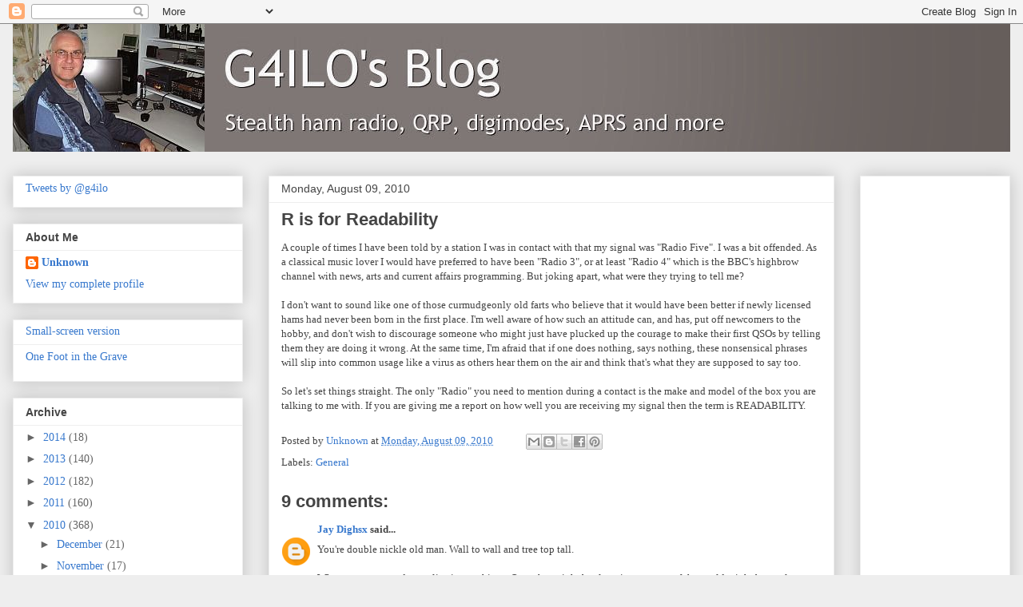

--- FILE ---
content_type: text/html; charset=UTF-8
request_url: http://blog.g4ilo.com/2010/08/r-is-for-readability.html?showComment=1281389951253
body_size: 32296
content:
<!DOCTYPE html>
<html class='v2' dir='ltr' xmlns='http://www.w3.org/1999/xhtml' xmlns:b='http://www.google.com/2005/gml/b' xmlns:data='http://www.google.com/2005/gml/data' xmlns:expr='http://www.google.com/2005/gml/expr'>
<head>
<link href='https://www.blogger.com/static/v1/widgets/335934321-css_bundle_v2.css' rel='stylesheet' type='text/css'/>
<meta content='width=1100' name='viewport'/>
<meta content='text/html; charset=UTF-8' http-equiv='Content-Type'/>
<meta content='blogger' name='generator'/>
<link href='http://blog.g4ilo.com/favicon.ico' rel='icon' type='image/x-icon'/>
<link href='http://blog.g4ilo.com/2010/08/r-is-for-readability.html' rel='canonical'/>
<link rel="alternate" type="application/atom+xml" title="G4ILO&#39;s Blog - Atom" href="http://blog.g4ilo.com/feeds/posts/default" />
<link rel="alternate" type="application/rss+xml" title="G4ILO&#39;s Blog - RSS" href="http://blog.g4ilo.com/feeds/posts/default?alt=rss" />
<link rel="service.post" type="application/atom+xml" title="G4ILO&#39;s Blog - Atom" href="https://www.blogger.com/feeds/953397841255562532/posts/default" />

<link rel="alternate" type="application/atom+xml" title="G4ILO&#39;s Blog - Atom" href="http://blog.g4ilo.com/feeds/3051997778318050399/comments/default" />
<!--Can't find substitution for tag [blog.ieCssRetrofitLinks]-->
<meta content='http://blog.g4ilo.com/2010/08/r-is-for-readability.html' property='og:url'/>
<meta content='R is for Readability' property='og:title'/>
<meta content='A couple of times I have been told by a station I was in contact with that my signal was &quot;Radio Five&quot;. I was a bit offended. As a classical ...' property='og:description'/>
<title>G4ILO's Blog: R is for Readability</title>
<style id='page-skin-1' type='text/css'><!--
/*
-----------------------------------------------
Blogger Template Style
Name:     Awesome Inc.
Designer: Tina Chen
URL:      tinachen.org
----------------------------------------------- */
/* Variable definitions
====================
<Variable name="keycolor" description="Main Color" type="color" default="#ffffff"/>
<Group description="Page" selector="body">
<Variable name="body.font" description="Font" type="font"
default="normal normal 13px Arial, Tahoma, Helvetica, FreeSans, sans-serif"/>
<Variable name="body.background.color" description="Background Color" type="color" default="#000000"/>
<Variable name="body.text.color" description="Text Color" type="color" default="#ffffff"/>
</Group>
<Group description="Links" selector=".main-inner">
<Variable name="link.color" description="Link Color" type="color" default="#888888"/>
<Variable name="link.visited.color" description="Visited Color" type="color" default="#444444"/>
<Variable name="link.hover.color" description="Hover Color" type="color" default="#cccccc"/>
</Group>
<Group description="Blog Title" selector=".header h1">
<Variable name="header.font" description="Title Font" type="font"
default="normal bold 40px Arial, Tahoma, Helvetica, FreeSans, sans-serif"/>
<Variable name="header.text.color" description="Title Color" type="color" default="#444444" />
<Variable name="header.background.color" description="Header Background" type="color" default="transparent" />
</Group>
<Group description="Blog Description" selector=".header .description">
<Variable name="description.font" description="Font" type="font"
default="normal normal 14px Arial, Tahoma, Helvetica, FreeSans, sans-serif"/>
<Variable name="description.text.color" description="Text Color" type="color"
default="#444444" />
</Group>
<Group description="Tabs Text" selector=".tabs-inner .widget li a">
<Variable name="tabs.font" description="Font" type="font"
default="normal bold 14px Arial, Tahoma, Helvetica, FreeSans, sans-serif"/>
<Variable name="tabs.text.color" description="Text Color" type="color" default="#444444"/>
<Variable name="tabs.selected.text.color" description="Selected Color" type="color" default="#444444"/>
</Group>
<Group description="Tabs Background" selector=".tabs-outer .PageList">
<Variable name="tabs.background.color" description="Background Color" type="color" default="#141414"/>
<Variable name="tabs.selected.background.color" description="Selected Color" type="color" default="#444444"/>
<Variable name="tabs.border.color" description="Border Color" type="color" default="#eeeeee"/>
</Group>
<Group description="Date Header" selector=".main-inner .widget h2.date-header, .main-inner .widget h2.date-header span">
<Variable name="date.font" description="Font" type="font"
default="normal normal 14px Arial, Tahoma, Helvetica, FreeSans, sans-serif"/>
<Variable name="date.text.color" description="Text Color" type="color" default="#666666"/>
<Variable name="date.border.color" description="Border Color" type="color" default="#eeeeee"/>
</Group>
<Group description="Post Title" selector="h3.post-title, h4, h3.post-title a">
<Variable name="post.title.font" description="Font" type="font"
default="normal bold 22px Arial, Tahoma, Helvetica, FreeSans, sans-serif"/>
<Variable name="post.title.text.color" description="Text Color" type="color" default="#444444"/>
</Group>
<Group description="Post Background" selector=".post">
<Variable name="post.background.color" description="Background Color" type="color" default="#ffffff" />
<Variable name="post.border.color" description="Border Color" type="color" default="#eeeeee" />
<Variable name="post.border.bevel.color" description="Bevel Color" type="color" default="#eeeeee"/>
</Group>
<Group description="Gadget Title" selector="h2">
<Variable name="widget.title.font" description="Font" type="font"
default="normal bold 14px Arial, Tahoma, Helvetica, FreeSans, sans-serif"/>
<Variable name="widget.title.text.color" description="Text Color" type="color" default="#444444"/>
</Group>
<Group description="Gadget Text" selector=".sidebar .widget">
<Variable name="widget.font" description="Font" type="font"
default="normal normal 14px Arial, Tahoma, Helvetica, FreeSans, sans-serif"/>
<Variable name="widget.text.color" description="Text Color" type="color" default="#444444"/>
<Variable name="widget.alternate.text.color" description="Alternate Color" type="color" default="#666666"/>
</Group>
<Group description="Gadget Links" selector=".sidebar .widget">
<Variable name="widget.link.color" description="Link Color" type="color" default="#3778cd"/>
<Variable name="widget.link.visited.color" description="Visited Color" type="color" default="#4d469c"/>
<Variable name="widget.link.hover.color" description="Hover Color" type="color" default="#3778cd"/>
</Group>
<Group description="Gadget Background" selector=".sidebar .widget">
<Variable name="widget.background.color" description="Background Color" type="color" default="#141414"/>
<Variable name="widget.border.color" description="Border Color" type="color" default="#222222"/>
<Variable name="widget.border.bevel.color" description="Bevel Color" type="color" default="#000000"/>
</Group>
<Group description="Sidebar Background" selector=".column-left-inner .column-right-inner">
<Variable name="widget.outer.background.color" description="Background Color" type="color" default="transparent" />
</Group>
<Group description="Images" selector=".main-inner">
<Variable name="image.background.color" description="Background Color" type="color" default="transparent"/>
<Variable name="image.border.color" description="Border Color" type="color" default="transparent"/>
</Group>
<Group description="Feed" selector=".blog-feeds">
<Variable name="feed.text.color" description="Text Color" type="color" default="#444444"/>
</Group>
<Group description="Feed Links" selector=".blog-feeds">
<Variable name="feed.link.color" description="Link Color" type="color" default="#3778cd"/>
<Variable name="feed.link.visited.color" description="Visited Color" type="color" default="#4d469c"/>
<Variable name="feed.link.hover.color" description="Hover Color" type="color" default="#3778cd"/>
</Group>
<Group description="Pager" selector=".blog-pager">
<Variable name="pager.background.color" description="Background Color" type="color" default="#ffffff" />
</Group>
<Group description="Footer" selector=".footer-outer">
<Variable name="footer.background.color" description="Background Color" type="color" default="#ffffff" />
<Variable name="footer.text.color" description="Text Color" type="color" default="#444444" />
</Group>
<Variable name="title.shadow.spread" description="Title Shadow" type="length" default="-1px"/>
<Variable name="body.background" description="Body Background" type="background"
color="#eeeeee"
default="$(color) none repeat scroll top left"/>
<Variable name="body.background.gradient.cap" description="Body Gradient Cap" type="url"
default="none"/>
<Variable name="body.background.size" description="Body Background Size" type="string" default="auto"/>
<Variable name="tabs.background.gradient" description="Tabs Background Gradient" type="url"
default="none"/>
<Variable name="header.background.gradient" description="Header Background Gradient" type="url" default="none" />
<Variable name="header.padding.top" description="Header Top Padding" type="length" default="22px" />
<Variable name="header.margin.top" description="Header Top Margin" type="length" default="0" />
<Variable name="header.margin.bottom" description="Header Bottom Margin" type="length" default="0" />
<Variable name="widget.padding.top" description="Widget Padding Top" type="length" default="8px" />
<Variable name="widget.padding.side" description="Widget Padding Side" type="length" default="15px" />
<Variable name="widget.outer.margin.top" description="Widget Top Margin" type="length" default="0" />
<Variable name="widget.outer.background.gradient" description="Gradient" type="url" default="none" />
<Variable name="widget.border.radius" description="Gadget Border Radius" type="length" default="0" />
<Variable name="outer.shadow.spread" description="Outer Shadow Size" type="length" default="0" />
<Variable name="date.header.border.radius.top" description="Date Header Border Radius Top" type="length" default="0" />
<Variable name="date.header.position" description="Date Header Position" type="length" default="15px" />
<Variable name="date.space" description="Date Space" type="length" default="30px" />
<Variable name="date.position" description="Date Float" type="string" default="static" />
<Variable name="date.padding.bottom" description="Date Padding Bottom" type="length" default="0" />
<Variable name="date.border.size" description="Date Border Size" type="length" default="0" />
<Variable name="date.background" description="Date Background" type="background" color="transparent"
default="$(color) none no-repeat scroll top left" />
<Variable name="date.first.border.radius.top" description="Date First top radius" type="length" default="0" />
<Variable name="date.last.space.bottom" description="Date Last Space Bottom" type="length"
default="20px" />
<Variable name="date.last.border.radius.bottom" description="Date Last bottom radius" type="length" default="0" />
<Variable name="post.first.padding.top" description="First Post Padding Top" type="length" default="0" />
<Variable name="image.shadow.spread" description="Image Shadow Size" type="length" default="0"/>
<Variable name="image.border.radius" description="Image Border Radius" type="length" default="0"/>
<Variable name="separator.outdent" description="Separator Outdent" type="length" default="15px" />
<Variable name="title.separator.border.size" description="Widget Title Border Size" type="length" default="1px" />
<Variable name="list.separator.border.size" description="List Separator Border Size" type="length" default="1px" />
<Variable name="shadow.spread" description="Shadow Size" type="length" default="0"/>
<Variable name="startSide" description="Side where text starts in blog language" type="automatic" default="left"/>
<Variable name="endSide" description="Side where text ends in blog language" type="automatic" default="right"/>
<Variable name="date.side" description="Side where date header is placed" type="string" default="right"/>
<Variable name="pager.border.radius.top" description="Pager Border Top Radius" type="length" default="0" />
<Variable name="pager.space.top" description="Pager Top Space" type="length" default="1em" />
<Variable name="footer.background.gradient" description="Background Gradient" type="url" default="none" />
<Variable name="mobile.background.size" description="Mobile Background Size" type="string"
default="auto"/>
<Variable name="mobile.background.overlay" description="Mobile Background Overlay" type="string"
default="transparent none repeat scroll top left"/>
<Variable name="mobile.button.color" description="Mobile Button Color" type="color" default="#ffffff" />
*/
/* Content
----------------------------------------------- */
body {
font: normal normal 13px Georgia, Utopia, 'Palatino Linotype', Palatino, serif;
color: #444444;
background: #eeeeee none repeat scroll top left;
}
html body .content-outer {
min-width: 0;
max-width: 100%;
width: 100%;
}
a:link {
text-decoration: none;
color: #3778cd;
}
a:visited {
text-decoration: none;
color: #4d469c;
}
a:hover {
text-decoration: underline;
color: #3778cd;
}
.body-fauxcolumn-outer .cap-top {
position: absolute;
z-index: 1;
height: 276px;
width: 100%;
background: transparent none repeat-x scroll top left;
_background-image: none;
}
/* Columns
----------------------------------------------- */
.content-inner {
padding: 0;
}
.header-inner .section {
margin: 0 16px;
}
.tabs-inner .section {
margin: 0 16px;
}
.main-inner {
padding-top: 30px;
}
.main-inner .column-center-inner,
.main-inner .column-left-inner,
.main-inner .column-right-inner {
padding: 0 5px;
}
*+html body .main-inner .column-center-inner {
margin-top: -30px;
}
#layout .main-inner .column-center-inner {
margin-top: 0;
}
/* Header
----------------------------------------------- */
.header-outer {
margin: 0 0 0 0;
background: transparent none repeat scroll 0 0;
}
.Header h1 {
font: normal bold 40px 'Trebuchet MS', Trebuchet, sans-serif;
color: #e5e5e5;
text-shadow: 0 0 -1px #000000;
}
.Header h1 a {
color: #e5e5e5;
}
.Header .description {
font: normal normal 14px 'Trebuchet MS', Trebuchet, sans-serif;
color: #ffffff;
}
.header-inner .Header .titlewrapper,
.header-inner .Header .descriptionwrapper {
padding-left: 0;
padding-right: 0;
margin-bottom: 0;
}
.header-inner .Header .titlewrapper {
padding-top: 22px;
}
/* Tabs
----------------------------------------------- */
.tabs-outer {
overflow: hidden;
position: relative;
background: #eeeeee url(//www.blogblog.com/1kt/awesomeinc/tabs_gradient_light.png) repeat scroll 0 0;
}
#layout .tabs-outer {
overflow: visible;
}
.tabs-cap-top, .tabs-cap-bottom {
position: absolute;
width: 100%;
border-top: 1px solid #999999;
}
.tabs-cap-bottom {
bottom: 0;
}
.tabs-inner .widget li a {
display: inline-block;
margin: 0;
padding: .6em 1.5em;
font: normal bold 14px 'Trebuchet MS', Trebuchet, sans-serif;
color: #444444;
border-top: 1px solid #999999;
border-bottom: 1px solid #999999;
border-left: 1px solid #999999;
height: 16px;
line-height: 16px;
}
.tabs-inner .widget li:last-child a {
border-right: 1px solid #999999;
}
.tabs-inner .widget li.selected a, .tabs-inner .widget li a:hover {
background: #666666 url(//www.blogblog.com/1kt/awesomeinc/tabs_gradient_light.png) repeat-x scroll 0 -100px;
color: #ffffff;
}
/* Headings
----------------------------------------------- */
h2 {
font: normal bold 14px 'Trebuchet MS', Trebuchet, sans-serif;
color: #444444;
}
/* Widgets
----------------------------------------------- */
.main-inner .section {
margin: 0 27px;
padding: 0;
}
.main-inner .column-left-outer,
.main-inner .column-right-outer {
margin-top: 0;
}
#layout .main-inner .column-left-outer,
#layout .main-inner .column-right-outer {
margin-top: 0;
}
.main-inner .column-left-inner,
.main-inner .column-right-inner {
background: transparent none repeat 0 0;
-moz-box-shadow: 0 0 0 rgba(0, 0, 0, .2);
-webkit-box-shadow: 0 0 0 rgba(0, 0, 0, .2);
-goog-ms-box-shadow: 0 0 0 rgba(0, 0, 0, .2);
box-shadow: 0 0 0 rgba(0, 0, 0, .2);
-moz-border-radius: 0;
-webkit-border-radius: 0;
-goog-ms-border-radius: 0;
border-radius: 0;
}
#layout .main-inner .column-left-inner,
#layout .main-inner .column-right-inner {
margin-top: 0;
}
.sidebar .widget {
font: normal normal 14px Georgia, Utopia, 'Palatino Linotype', Palatino, serif;
color: #444444;
}
.sidebar .widget a:link {
color: #3778cd;
}
.sidebar .widget a:visited {
color: #4d469c;
}
.sidebar .widget a:hover {
color: #3778cd;
}
.sidebar .widget h2 {
text-shadow: 0 0 -1px #000000;
}
.main-inner .widget {
background-color: #ffffff;
border: 1px solid #eeeeee;
padding: 0 15px 15px;
margin: 20px -16px;
-moz-box-shadow: 0 0 20px rgba(0, 0, 0, .2);
-webkit-box-shadow: 0 0 20px rgba(0, 0, 0, .2);
-goog-ms-box-shadow: 0 0 20px rgba(0, 0, 0, .2);
box-shadow: 0 0 20px rgba(0, 0, 0, .2);
-moz-border-radius: 0;
-webkit-border-radius: 0;
-goog-ms-border-radius: 0;
border-radius: 0;
}
.main-inner .widget h2 {
margin: 0 -15px;
padding: .6em 15px .5em;
border-bottom: 1px solid transparent;
}
.footer-inner .widget h2 {
padding: 0 0 .4em;
border-bottom: 1px solid transparent;
}
.main-inner .widget h2 + div, .footer-inner .widget h2 + div {
border-top: 1px solid #eeeeee;
padding-top: 8px;
}
.main-inner .widget .widget-content {
margin: 0 -15px;
padding: 7px 15px 0;
}
.main-inner .widget ul, .main-inner .widget #ArchiveList ul.flat {
margin: -8px -15px 0;
padding: 0;
list-style: none;
}
.main-inner .widget #ArchiveList {
margin: -8px 0 0;
}
.main-inner .widget ul li, .main-inner .widget #ArchiveList ul.flat li {
padding: .5em 15px;
text-indent: 0;
color: #666666;
border-top: 1px solid #eeeeee;
border-bottom: 1px solid transparent;
}
.main-inner .widget #ArchiveList ul li {
padding-top: .25em;
padding-bottom: .25em;
}
.main-inner .widget ul li:first-child, .main-inner .widget #ArchiveList ul.flat li:first-child {
border-top: none;
}
.main-inner .widget ul li:last-child, .main-inner .widget #ArchiveList ul.flat li:last-child {
border-bottom: none;
}
.post-body {
position: relative;
}
.main-inner .widget .post-body ul {
padding: 0 2.5em;
margin: .5em 0;
list-style: disc;
}
.main-inner .widget .post-body ul li {
padding: 0.25em 0;
margin-bottom: .25em;
color: #444444;
border: none;
}
.footer-inner .widget ul {
padding: 0;
list-style: none;
}
.widget .zippy {
color: #666666;
}
/* Posts
----------------------------------------------- */
body .main-inner .Blog {
padding: 0;
margin-bottom: 1em;
background-color: transparent;
border: none;
-moz-box-shadow: 0 0 0 rgba(0, 0, 0, 0);
-webkit-box-shadow: 0 0 0 rgba(0, 0, 0, 0);
-goog-ms-box-shadow: 0 0 0 rgba(0, 0, 0, 0);
box-shadow: 0 0 0 rgba(0, 0, 0, 0);
}
.main-inner .section:last-child .Blog:last-child {
padding: 0;
margin-bottom: 1em;
}
.main-inner .widget h2.date-header {
margin: 0 -15px 1px;
padding: 0 0 0 0;
font: normal normal 14px 'Trebuchet MS', Trebuchet, sans-serif;
color: #444444;
background: transparent none no-repeat scroll top left;
border-top: 0 solid #eeeeee;
border-bottom: 1px solid transparent;
-moz-border-radius-topleft: 0;
-moz-border-radius-topright: 0;
-webkit-border-top-left-radius: 0;
-webkit-border-top-right-radius: 0;
border-top-left-radius: 0;
border-top-right-radius: 0;
position: static;
bottom: 100%;
right: 15px;
text-shadow: 0 0 -1px #000000;
}
.main-inner .widget h2.date-header span {
font: normal normal 14px 'Trebuchet MS', Trebuchet, sans-serif;
display: block;
padding: .5em 15px;
border-left: 0 solid #eeeeee;
border-right: 0 solid #eeeeee;
}
.date-outer {
position: relative;
margin: 30px 0 20px;
padding: 0 15px;
background-color: #ffffff;
border: 1px solid #eeeeee;
-moz-box-shadow: 0 0 20px rgba(0, 0, 0, .2);
-webkit-box-shadow: 0 0 20px rgba(0, 0, 0, .2);
-goog-ms-box-shadow: 0 0 20px rgba(0, 0, 0, .2);
box-shadow: 0 0 20px rgba(0, 0, 0, .2);
-moz-border-radius: 0;
-webkit-border-radius: 0;
-goog-ms-border-radius: 0;
border-radius: 0;
}
.date-outer:first-child {
margin-top: 0;
}
.date-outer:last-child {
margin-bottom: 20px;
-moz-border-radius-bottomleft: 0;
-moz-border-radius-bottomright: 0;
-webkit-border-bottom-left-radius: 0;
-webkit-border-bottom-right-radius: 0;
-goog-ms-border-bottom-left-radius: 0;
-goog-ms-border-bottom-right-radius: 0;
border-bottom-left-radius: 0;
border-bottom-right-radius: 0;
}
.date-posts {
margin: 0 -15px;
padding: 0 15px;
clear: both;
}
.post-outer, .inline-ad {
border-top: 1px solid #eeeeee;
margin: 0 -15px;
padding: 15px 15px;
}
.post-outer {
padding-bottom: 10px;
}
.post-outer:first-child {
padding-top: 0;
border-top: none;
}
.post-outer:last-child, .inline-ad:last-child {
border-bottom: none;
}
.post-body {
position: relative;
}
.post-body img {
padding: 8px;
background: transparent;
border: 1px solid transparent;
-moz-box-shadow: 0 0 0 rgba(0, 0, 0, .2);
-webkit-box-shadow: 0 0 0 rgba(0, 0, 0, .2);
box-shadow: 0 0 0 rgba(0, 0, 0, .2);
-moz-border-radius: 0;
-webkit-border-radius: 0;
border-radius: 0;
}
h3.post-title, h4 {
font: normal bold 22px 'Trebuchet MS', Trebuchet, sans-serif;
color: #444444;
}
h3.post-title a {
font: normal bold 22px 'Trebuchet MS', Trebuchet, sans-serif;
color: #444444;
}
h3.post-title a:hover {
color: #3778cd;
text-decoration: underline;
}
.post-header {
margin: 0 0 1em;
}
.post-body {
line-height: 1.4;
}
.post-outer h2 {
color: #444444;
}
.post-footer {
margin: 1.5em 0 0;
}
#blog-pager {
padding: 15px;
font-size: 120%;
background-color: #ffffff;
border: 1px solid #eeeeee;
-moz-box-shadow: 0 0 20px rgba(0, 0, 0, .2);
-webkit-box-shadow: 0 0 20px rgba(0, 0, 0, .2);
-goog-ms-box-shadow: 0 0 20px rgba(0, 0, 0, .2);
box-shadow: 0 0 20px rgba(0, 0, 0, .2);
-moz-border-radius: 0;
-webkit-border-radius: 0;
-goog-ms-border-radius: 0;
border-radius: 0;
-moz-border-radius-topleft: 0;
-moz-border-radius-topright: 0;
-webkit-border-top-left-radius: 0;
-webkit-border-top-right-radius: 0;
-goog-ms-border-top-left-radius: 0;
-goog-ms-border-top-right-radius: 0;
border-top-left-radius: 0;
border-top-right-radius-topright: 0;
margin-top: 1em;
}
.blog-feeds, .post-feeds {
margin: 1em 0;
text-align: center;
color: #444444;
}
.blog-feeds a, .post-feeds a {
color: #3778cd;
}
.blog-feeds a:visited, .post-feeds a:visited {
color: #4d469c;
}
.blog-feeds a:hover, .post-feeds a:hover {
color: #3778cd;
}
.post-outer .comments {
margin-top: 2em;
}
/* Comments
----------------------------------------------- */
.comments .comments-content .icon.blog-author {
background-repeat: no-repeat;
background-image: url([data-uri]);
}
.comments .comments-content .loadmore a {
border-top: 1px solid #999999;
border-bottom: 1px solid #999999;
}
.comments .continue {
border-top: 2px solid #999999;
}
/* Footer
----------------------------------------------- */
.footer-outer {
margin: -20px 0 -1px;
padding: 20px 0 0;
color: #444444;
overflow: hidden;
}
.footer-fauxborder-left {
border-top: 1px solid #eeeeee;
background: #ffffff none repeat scroll 0 0;
-moz-box-shadow: 0 0 20px rgba(0, 0, 0, .2);
-webkit-box-shadow: 0 0 20px rgba(0, 0, 0, .2);
-goog-ms-box-shadow: 0 0 20px rgba(0, 0, 0, .2);
box-shadow: 0 0 20px rgba(0, 0, 0, .2);
margin: 0 -20px;
}
/* Mobile
----------------------------------------------- */
body.mobile {
background-size: auto;
}
.mobile .body-fauxcolumn-outer {
background: transparent none repeat scroll top left;
}
*+html body.mobile .main-inner .column-center-inner {
margin-top: 0;
}
.mobile .main-inner .widget {
padding: 0 0 15px;
}
.mobile .main-inner .widget h2 + div,
.mobile .footer-inner .widget h2 + div {
border-top: none;
padding-top: 0;
}
.mobile .footer-inner .widget h2 {
padding: 0.5em 0;
border-bottom: none;
}
.mobile .main-inner .widget .widget-content {
margin: 0;
padding: 7px 0 0;
}
.mobile .main-inner .widget ul,
.mobile .main-inner .widget #ArchiveList ul.flat {
margin: 0 -15px 0;
}
.mobile .main-inner .widget h2.date-header {
right: 0;
}
.mobile .date-header span {
padding: 0.4em 0;
}
.mobile .date-outer:first-child {
margin-bottom: 0;
border: 1px solid #eeeeee;
-moz-border-radius-topleft: 0;
-moz-border-radius-topright: 0;
-webkit-border-top-left-radius: 0;
-webkit-border-top-right-radius: 0;
-goog-ms-border-top-left-radius: 0;
-goog-ms-border-top-right-radius: 0;
border-top-left-radius: 0;
border-top-right-radius: 0;
}
.mobile .date-outer {
border-color: #eeeeee;
border-width: 0 1px 1px;
}
.mobile .date-outer:last-child {
margin-bottom: 0;
}
.mobile .main-inner {
padding: 0;
}
.mobile .header-inner .section {
margin: 0;
}
.mobile .post-outer, .mobile .inline-ad {
padding: 5px 0;
}
.mobile .tabs-inner .section {
margin: 0 10px;
}
.mobile .main-inner .widget h2 {
margin: 0;
padding: 0;
}
.mobile .main-inner .widget h2.date-header span {
padding: 0;
}
.mobile .main-inner .widget .widget-content {
margin: 0;
padding: 7px 0 0;
}
.mobile #blog-pager {
border: 1px solid transparent;
background: #ffffff none repeat scroll 0 0;
}
.mobile .main-inner .column-left-inner,
.mobile .main-inner .column-right-inner {
background: transparent none repeat 0 0;
-moz-box-shadow: none;
-webkit-box-shadow: none;
-goog-ms-box-shadow: none;
box-shadow: none;
}
.mobile .date-posts {
margin: 0;
padding: 0;
}
.mobile .footer-fauxborder-left {
margin: 0;
border-top: inherit;
}
.mobile .main-inner .section:last-child .Blog:last-child {
margin-bottom: 0;
}
.mobile-index-contents {
color: #444444;
}
.mobile .mobile-link-button {
background: #3778cd url(//www.blogblog.com/1kt/awesomeinc/tabs_gradient_light.png) repeat scroll 0 0;
}
.mobile-link-button a:link, .mobile-link-button a:visited {
color: #ffffff;
}
.mobile .tabs-inner .PageList .widget-content {
background: transparent;
border-top: 1px solid;
border-color: #999999;
color: #444444;
}
.mobile .tabs-inner .PageList .widget-content .pagelist-arrow {
border-left: 1px solid #999999;
}

--></style>
<style id='template-skin-1' type='text/css'><!--
body {
min-width: 1280px;
}
.content-outer, .content-fauxcolumn-outer, .region-inner {
min-width: 1280px;
max-width: 1280px;
_width: 1280px;
}
.main-inner .columns {
padding-left: 320px;
padding-right: 220px;
}
.main-inner .fauxcolumn-center-outer {
left: 320px;
right: 220px;
/* IE6 does not respect left and right together */
_width: expression(this.parentNode.offsetWidth -
parseInt("320px") -
parseInt("220px") + 'px');
}
.main-inner .fauxcolumn-left-outer {
width: 320px;
}
.main-inner .fauxcolumn-right-outer {
width: 220px;
}
.main-inner .column-left-outer {
width: 320px;
right: 100%;
margin-left: -320px;
}
.main-inner .column-right-outer {
width: 220px;
margin-right: -220px;
}
#layout {
min-width: 0;
}
#layout .content-outer {
min-width: 0;
width: 800px;
}
#layout .region-inner {
min-width: 0;
width: auto;
}
--></style>
<link href='https://www.blogger.com/dyn-css/authorization.css?targetBlogID=953397841255562532&amp;zx=f816f0ec-8196-486d-a9e1-8d8b788892a7' media='none' onload='if(media!=&#39;all&#39;)media=&#39;all&#39;' rel='stylesheet'/><noscript><link href='https://www.blogger.com/dyn-css/authorization.css?targetBlogID=953397841255562532&amp;zx=f816f0ec-8196-486d-a9e1-8d8b788892a7' rel='stylesheet'/></noscript>
<meta name='google-adsense-platform-account' content='ca-host-pub-1556223355139109'/>
<meta name='google-adsense-platform-domain' content='blogspot.com'/>

<!-- data-ad-client=ca-pub-8473114760998486 -->

</head>
<body class='loading'>
<div class='navbar section' id='navbar'><div class='widget Navbar' data-version='1' id='Navbar1'><script type="text/javascript">
    function setAttributeOnload(object, attribute, val) {
      if(window.addEventListener) {
        window.addEventListener('load',
          function(){ object[attribute] = val; }, false);
      } else {
        window.attachEvent('onload', function(){ object[attribute] = val; });
      }
    }
  </script>
<div id="navbar-iframe-container"></div>
<script type="text/javascript" src="https://apis.google.com/js/platform.js"></script>
<script type="text/javascript">
      gapi.load("gapi.iframes:gapi.iframes.style.bubble", function() {
        if (gapi.iframes && gapi.iframes.getContext) {
          gapi.iframes.getContext().openChild({
              url: 'https://www.blogger.com/navbar/953397841255562532?po\x3d3051997778318050399\x26origin\x3dhttp://blog.g4ilo.com',
              where: document.getElementById("navbar-iframe-container"),
              id: "navbar-iframe"
          });
        }
      });
    </script><script type="text/javascript">
(function() {
var script = document.createElement('script');
script.type = 'text/javascript';
script.src = '//pagead2.googlesyndication.com/pagead/js/google_top_exp.js';
var head = document.getElementsByTagName('head')[0];
if (head) {
head.appendChild(script);
}})();
</script>
</div></div>
<div class='body-fauxcolumns'>
<div class='fauxcolumn-outer body-fauxcolumn-outer'>
<div class='cap-top'>
<div class='cap-left'></div>
<div class='cap-right'></div>
</div>
<div class='fauxborder-left'>
<div class='fauxborder-right'></div>
<div class='fauxcolumn-inner'>
</div>
</div>
<div class='cap-bottom'>
<div class='cap-left'></div>
<div class='cap-right'></div>
</div>
</div>
</div>
<div class='content'>
<div class='content-fauxcolumns'>
<div class='fauxcolumn-outer content-fauxcolumn-outer'>
<div class='cap-top'>
<div class='cap-left'></div>
<div class='cap-right'></div>
</div>
<div class='fauxborder-left'>
<div class='fauxborder-right'></div>
<div class='fauxcolumn-inner'>
</div>
</div>
<div class='cap-bottom'>
<div class='cap-left'></div>
<div class='cap-right'></div>
</div>
</div>
</div>
<div class='content-outer'>
<div class='content-cap-top cap-top'>
<div class='cap-left'></div>
<div class='cap-right'></div>
</div>
<div class='fauxborder-left content-fauxborder-left'>
<div class='fauxborder-right content-fauxborder-right'></div>
<div class='content-inner'>
<header>
<div class='header-outer'>
<div class='header-cap-top cap-top'>
<div class='cap-left'></div>
<div class='cap-right'></div>
</div>
<div class='fauxborder-left header-fauxborder-left'>
<div class='fauxborder-right header-fauxborder-right'></div>
<div class='region-inner header-inner'>
<div class='header section' id='header'><div class='widget Header' data-version='1' id='Header1'>
<div id='header-inner'>
<a href='http://blog.g4ilo.com/' style='display: block'>
<img alt='G4ILO&#39;s Blog' height='160px; ' id='Header1_headerimg' src='https://blogger.googleusercontent.com/img/b/R29vZ2xl/AVvXsEjdjBp1IPpCBkXFunVHESG-eobZx9KvTgodZ0rfos673WaXTlvj_qAORFdCiABPp5oduWj_e45Ihw3HVfavQi4mm019tbDbXG0x2JHksLjPTADPna2dsxdSMjak4RcODU_E3nTMxKjjEBbs/s1600/blogo3.JPG' style='display: block' width='1248px; '/>
</a>
</div>
</div></div>
</div>
</div>
<div class='header-cap-bottom cap-bottom'>
<div class='cap-left'></div>
<div class='cap-right'></div>
</div>
</div>
</header>
<div class='tabs-outer'>
<div class='tabs-cap-top cap-top'>
<div class='cap-left'></div>
<div class='cap-right'></div>
</div>
<div class='fauxborder-left tabs-fauxborder-left'>
<div class='fauxborder-right tabs-fauxborder-right'></div>
<div class='region-inner tabs-inner'>
<div class='tabs no-items section' id='crosscol'></div>
<div class='tabs no-items section' id='crosscol-overflow'></div>
</div>
</div>
<div class='tabs-cap-bottom cap-bottom'>
<div class='cap-left'></div>
<div class='cap-right'></div>
</div>
</div>
<div class='main-outer'>
<div class='main-cap-top cap-top'>
<div class='cap-left'></div>
<div class='cap-right'></div>
</div>
<div class='fauxborder-left main-fauxborder-left'>
<div class='fauxborder-right main-fauxborder-right'></div>
<div class='region-inner main-inner'>
<div class='columns fauxcolumns'>
<div class='fauxcolumn-outer fauxcolumn-center-outer'>
<div class='cap-top'>
<div class='cap-left'></div>
<div class='cap-right'></div>
</div>
<div class='fauxborder-left'>
<div class='fauxborder-right'></div>
<div class='fauxcolumn-inner'>
</div>
</div>
<div class='cap-bottom'>
<div class='cap-left'></div>
<div class='cap-right'></div>
</div>
</div>
<div class='fauxcolumn-outer fauxcolumn-left-outer'>
<div class='cap-top'>
<div class='cap-left'></div>
<div class='cap-right'></div>
</div>
<div class='fauxborder-left'>
<div class='fauxborder-right'></div>
<div class='fauxcolumn-inner'>
</div>
</div>
<div class='cap-bottom'>
<div class='cap-left'></div>
<div class='cap-right'></div>
</div>
</div>
<div class='fauxcolumn-outer fauxcolumn-right-outer'>
<div class='cap-top'>
<div class='cap-left'></div>
<div class='cap-right'></div>
</div>
<div class='fauxborder-left'>
<div class='fauxborder-right'></div>
<div class='fauxcolumn-inner'>
</div>
</div>
<div class='cap-bottom'>
<div class='cap-left'></div>
<div class='cap-right'></div>
</div>
</div>
<!-- corrects IE6 width calculation -->
<div class='columns-inner'>
<div class='column-center-outer'>
<div class='column-center-inner'>
<div class='main section' id='main'><div class='widget Blog' data-version='1' id='Blog1'>
<div class='blog-posts hfeed'>

          <div class="date-outer">
        
<h2 class='date-header'><span>Monday, August 09, 2010</span></h2>

          <div class="date-posts">
        
<div class='post-outer'>
<div class='post hentry uncustomized-post-template' itemprop='blogPost' itemscope='itemscope' itemtype='http://schema.org/BlogPosting'>
<meta content='953397841255562532' itemprop='blogId'/>
<meta content='3051997778318050399' itemprop='postId'/>
<a name='3051997778318050399'></a>
<h3 class='post-title entry-title' itemprop='name'>
R is for Readability
</h3>
<div class='post-header'>
<div class='post-header-line-1'></div>
</div>
<div class='post-body entry-content' id='post-body-3051997778318050399' itemprop='description articleBody'>
A couple of times I have been told by a station I was in contact with that my signal was "Radio Five". I was a bit offended. As a classical music lover I would have preferred to have been "Radio 3", or at least "Radio 4" which is the BBC's highbrow channel with news, arts and current affairs programming. But joking apart, what were they trying to tell me?<br />
<br />
I don't want to sound like one of those curmudgeonly old farts who believe that it would have been better if newly licensed hams had never been born in the first place. I'm well aware of how such an attitude can, and has, put off newcomers to the hobby, and don't wish to discourage someone who might just have plucked up the courage to make their first QSOs by telling them they are doing it wrong. At the same time, I'm afraid that if one does nothing, says nothing, these nonsensical phrases will slip into common usage like a virus as others hear them on the air and think that's what they are supposed to say too.<br />
<br />
So let's set things straight. The only "Radio" you need to mention during a contact is the make and model of the box you are talking to me with. If you are giving me a report on how well you are receiving my signal then the term is READABILITY.
<div style='clear: both;'></div>
</div>
<div class='post-footer'>
<div class='post-footer-line post-footer-line-1'>
<span class='post-author vcard'>
Posted by
<span class='fn' itemprop='author' itemscope='itemscope' itemtype='http://schema.org/Person'>
<meta content='https://www.blogger.com/profile/11984840704237681015' itemprop='url'/>
<a class='g-profile' href='https://www.blogger.com/profile/11984840704237681015' rel='author' title='author profile'>
<span itemprop='name'>Unknown</span>
</a>
</span>
</span>
<span class='post-timestamp'>
at
<meta content='http://blog.g4ilo.com/2010/08/r-is-for-readability.html' itemprop='url'/>
<a class='timestamp-link' href='http://blog.g4ilo.com/2010/08/r-is-for-readability.html' rel='bookmark' title='permanent link'><abbr class='published' itemprop='datePublished' title='2010-08-09T14:22:00+01:00'>Monday, August 09, 2010</abbr></a>
</span>
<span class='post-comment-link'>
</span>
<span class='post-icons'>
<span class='item-control blog-admin pid-889556939'>
<a href='https://www.blogger.com/post-edit.g?blogID=953397841255562532&postID=3051997778318050399&from=pencil' title='Edit Post'>
<img alt='' class='icon-action' height='18' src='https://resources.blogblog.com/img/icon18_edit_allbkg.gif' width='18'/>
</a>
</span>
</span>
<div class='post-share-buttons goog-inline-block'>
<a class='goog-inline-block share-button sb-email' href='https://www.blogger.com/share-post.g?blogID=953397841255562532&postID=3051997778318050399&target=email' target='_blank' title='Email This'><span class='share-button-link-text'>Email This</span></a><a class='goog-inline-block share-button sb-blog' href='https://www.blogger.com/share-post.g?blogID=953397841255562532&postID=3051997778318050399&target=blog' onclick='window.open(this.href, "_blank", "height=270,width=475"); return false;' target='_blank' title='BlogThis!'><span class='share-button-link-text'>BlogThis!</span></a><a class='goog-inline-block share-button sb-twitter' href='https://www.blogger.com/share-post.g?blogID=953397841255562532&postID=3051997778318050399&target=twitter' target='_blank' title='Share to X'><span class='share-button-link-text'>Share to X</span></a><a class='goog-inline-block share-button sb-facebook' href='https://www.blogger.com/share-post.g?blogID=953397841255562532&postID=3051997778318050399&target=facebook' onclick='window.open(this.href, "_blank", "height=430,width=640"); return false;' target='_blank' title='Share to Facebook'><span class='share-button-link-text'>Share to Facebook</span></a><a class='goog-inline-block share-button sb-pinterest' href='https://www.blogger.com/share-post.g?blogID=953397841255562532&postID=3051997778318050399&target=pinterest' target='_blank' title='Share to Pinterest'><span class='share-button-link-text'>Share to Pinterest</span></a>
</div>
</div>
<div class='post-footer-line post-footer-line-2'>
<span class='post-labels'>
Labels:
<a href='http://blog.g4ilo.com/search/label/General' rel='tag'>General</a>
</span>
</div>
<div class='post-footer-line post-footer-line-3'>
<span class='post-location'>
</span>
</div>
</div>
</div>
<div class='comments' id='comments'>
<a name='comments'></a>
<h4>9 comments:</h4>
<div id='Blog1_comments-block-wrapper'>
<dl class='avatar-comment-indent' id='comments-block'>
<dt class='comment-author ' id='c7796781915329546004'>
<a name='c7796781915329546004'></a>
<div class="avatar-image-container avatar-stock"><span dir="ltr"><a href="https://www.blogger.com/profile/15526038525744560653" target="" rel="nofollow" onclick="" class="avatar-hovercard" id="av-7796781915329546004-15526038525744560653"><img src="//www.blogger.com/img/blogger_logo_round_35.png" width="35" height="35" alt="" title="Jay Dighsx">

</a></span></div>
<a href='https://www.blogger.com/profile/15526038525744560653' rel='nofollow'>Jay Dighsx</a>
said...
</dt>
<dd class='comment-body' id='Blog1_cmt-7796781915329546004'>
<p>
You&#39;re double nickle old man.  Wall to wall and tree top tall.<br /><br />What operators need to realize is two things.  One what might be slang in your part of the world might be total gibberish in another.  Second, the &quot;cute&quot; stuff ain&#39;t so cute when conditions are bad and you&#39;re trying to get a report.  Our ears are trained to hear set things in a QSO.  You can pull out 51, 45, 55, etc way easier then you can some silly phrase.  I have pretty poor hearing but my wife is amazed at times when I can hear some report thru the static.  That comes from listening to static for a long time and knowing whats coming.  <br /><br />And while I&#39;m rolling... I love it when you have to give your call 10 times and you get a 59 report.  How in the world can I be 59 when I had to say it 10 times?  It won&#39;t hurt my feelings if you get me something other then 59.  <br /><br />Jay aka KD8EUR
</p>
</dd>
<dd class='comment-footer'>
<span class='comment-timestamp'>
<a href='http://blog.g4ilo.com/2010/08/r-is-for-readability.html?showComment=1281364092081#c7796781915329546004' title='comment permalink'>
Monday, August 09, 2010 3:28:00 pm
</a>
<span class='item-control blog-admin pid-710594074'>
<a class='comment-delete' href='https://www.blogger.com/comment/delete/953397841255562532/7796781915329546004' title='Delete Comment'>
<img src='https://resources.blogblog.com/img/icon_delete13.gif'/>
</a>
</span>
</span>
</dd>
<dt class='comment-author ' id='c4784929735361699663'>
<a name='c4784929735361699663'></a>
<div class="avatar-image-container vcard"><span dir="ltr"><a href="https://www.blogger.com/profile/00847742398647158779" target="" rel="nofollow" onclick="" class="avatar-hovercard" id="av-4784929735361699663-00847742398647158779"><img src="https://resources.blogblog.com/img/blank.gif" width="35" height="35" class="delayLoad" style="display: none;" longdesc="//2.bp.blogspot.com/-FH7ixAMNlmc/YBZfB4taCrI/AAAAAAAAMY8/76rmQdwBMjkcv6NdRyNIu9PgcQbL82yXwCK4BGAYYCw/s35/Bestand_003.jpeg" alt="" title="Tjeerd, PA3GNZ">

<noscript><img src="//2.bp.blogspot.com/-FH7ixAMNlmc/YBZfB4taCrI/AAAAAAAAMY8/76rmQdwBMjkcv6NdRyNIu9PgcQbL82yXwCK4BGAYYCw/s35/Bestand_003.jpeg" width="35" height="35" class="photo" alt=""></noscript></a></span></div>
<a href='https://www.blogger.com/profile/00847742398647158779' rel='nofollow'>Tjeerd, PA3GNZ</a>
said...
</dt>
<dd class='comment-body' id='Blog1_cmt-4784929735361699663'>
<p>
You&#39;re right. I think The term of &quot;radio&quot; is from the CB world.
</p>
</dd>
<dd class='comment-footer'>
<span class='comment-timestamp'>
<a href='http://blog.g4ilo.com/2010/08/r-is-for-readability.html?showComment=1281366527864#c4784929735361699663' title='comment permalink'>
Monday, August 09, 2010 4:08:00 pm
</a>
<span class='item-control blog-admin pid-1387678751'>
<a class='comment-delete' href='https://www.blogger.com/comment/delete/953397841255562532/4784929735361699663' title='Delete Comment'>
<img src='https://resources.blogblog.com/img/icon_delete13.gif'/>
</a>
</span>
</span>
</dd>
<dt class='comment-author ' id='c3506037702421533778'>
<a name='c3506037702421533778'></a>
<div class="avatar-image-container vcard"><span dir="ltr"><a href="https://www.blogger.com/profile/10984094559146508871" target="" rel="nofollow" onclick="" class="avatar-hovercard" id="av-3506037702421533778-10984094559146508871"><img src="https://resources.blogblog.com/img/blank.gif" width="35" height="35" class="delayLoad" style="display: none;" longdesc="//2.bp.blogspot.com/--sHZmTenPaw/ZRWpLkDskuI/AAAAAAAAGTg/Y2S2I1dKiG0UdGqNVKhqmJqBw_sWkbTswCK4BGAYYCw/s35/16915639407408442984079472955228%257E2.jpg" alt="" title="Dick">

<noscript><img src="//2.bp.blogspot.com/--sHZmTenPaw/ZRWpLkDskuI/AAAAAAAAGTg/Y2S2I1dKiG0UdGqNVKhqmJqBw_sWkbTswCK4BGAYYCw/s35/16915639407408442984079472955228%257E2.jpg" width="35" height="35" class="photo" alt=""></noscript></a></span></div>
<a href='https://www.blogger.com/profile/10984094559146508871' rel='nofollow'>Dick</a>
said...
</dt>
<dd class='comment-body' id='Blog1_cmt-3506037702421533778'>
<p>
You won&#39;t hear &quot;radio 5&quot; in cw. The cute=stupid phraseology is, well, stupid.
</p>
</dd>
<dd class='comment-footer'>
<span class='comment-timestamp'>
<a href='http://blog.g4ilo.com/2010/08/r-is-for-readability.html?showComment=1281367625032#c3506037702421533778' title='comment permalink'>
Monday, August 09, 2010 4:27:00 pm
</a>
<span class='item-control blog-admin pid-125240381'>
<a class='comment-delete' href='https://www.blogger.com/comment/delete/953397841255562532/3506037702421533778' title='Delete Comment'>
<img src='https://resources.blogblog.com/img/icon_delete13.gif'/>
</a>
</span>
</span>
</dd>
<dt class='comment-author ' id='c5827639910926460614'>
<a name='c5827639910926460614'></a>
<div class="avatar-image-container avatar-stock"><span dir="ltr"><a href="https://www.blogger.com/profile/06885503515355454099" target="" rel="nofollow" onclick="" class="avatar-hovercard" id="av-5827639910926460614-06885503515355454099"><img src="//www.blogger.com/img/blogger_logo_round_35.png" width="35" height="35" alt="" title="Wally">

</a></span></div>
<a href='https://www.blogger.com/profile/06885503515355454099' rel='nofollow'>Wally</a>
said...
</dt>
<dd class='comment-body' id='Blog1_cmt-5827639910926460614'>
<p>
I think that when you have to give your call 10 times, you should at least receive a 510 report.. hi
</p>
</dd>
<dd class='comment-footer'>
<span class='comment-timestamp'>
<a href='http://blog.g4ilo.com/2010/08/r-is-for-readability.html?showComment=1281380607207#c5827639910926460614' title='comment permalink'>
Monday, August 09, 2010 8:03:00 pm
</a>
<span class='item-control blog-admin pid-53725651'>
<a class='comment-delete' href='https://www.blogger.com/comment/delete/953397841255562532/5827639910926460614' title='Delete Comment'>
<img src='https://resources.blogblog.com/img/icon_delete13.gif'/>
</a>
</span>
</span>
</dd>
<dt class='comment-author ' id='c3691580237042910548'>
<a name='c3691580237042910548'></a>
<div class="avatar-image-container avatar-stock"><span dir="ltr"><a href="https://www.blogger.com/profile/06885503515355454099" target="" rel="nofollow" onclick="" class="avatar-hovercard" id="av-3691580237042910548-06885503515355454099"><img src="//www.blogger.com/img/blogger_logo_round_35.png" width="35" height="35" alt="" title="Wally">

</a></span></div>
<a href='https://www.blogger.com/profile/06885503515355454099' rel='nofollow'>Wally</a>
said...
</dt>
<dd class='comment-body' id='Blog1_cmt-3691580237042910548'>
<p>
When you have to give your cal 10 times, you should at least receive a 510 report .hi hi<br /><br />Wally
</p>
</dd>
<dd class='comment-footer'>
<span class='comment-timestamp'>
<a href='http://blog.g4ilo.com/2010/08/r-is-for-readability.html?showComment=1281380662142#c3691580237042910548' title='comment permalink'>
Monday, August 09, 2010 8:04:00 pm
</a>
<span class='item-control blog-admin pid-53725651'>
<a class='comment-delete' href='https://www.blogger.com/comment/delete/953397841255562532/3691580237042910548' title='Delete Comment'>
<img src='https://resources.blogblog.com/img/icon_delete13.gif'/>
</a>
</span>
</span>
</dd>
<dt class='comment-author ' id='c5293410369170423623'>
<a name='c5293410369170423623'></a>
<div class="avatar-image-container avatar-stock"><span dir="ltr"><a href="https://www.blogger.com/profile/06885503515355454099" target="" rel="nofollow" onclick="" class="avatar-hovercard" id="av-5293410369170423623-06885503515355454099"><img src="//www.blogger.com/img/blogger_logo_round_35.png" width="35" height="35" alt="" title="Wally">

</a></span></div>
<a href='https://www.blogger.com/profile/06885503515355454099' rel='nofollow'>Wally</a>
said...
</dt>
<dd class='comment-body' id='Blog1_cmt-5293410369170423623'>
<p>
Hmm double post...sorry for that<br /><br />Wally
</p>
</dd>
<dd class='comment-footer'>
<span class='comment-timestamp'>
<a href='http://blog.g4ilo.com/2010/08/r-is-for-readability.html?showComment=1281380701202#c5293410369170423623' title='comment permalink'>
Monday, August 09, 2010 8:05:00 pm
</a>
<span class='item-control blog-admin pid-53725651'>
<a class='comment-delete' href='https://www.blogger.com/comment/delete/953397841255562532/5293410369170423623' title='Delete Comment'>
<img src='https://resources.blogblog.com/img/icon_delete13.gif'/>
</a>
</span>
</span>
</dd>
<dt class='comment-author ' id='c6698863932023333937'>
<a name='c6698863932023333937'></a>
<div class="avatar-image-container avatar-stock"><span dir="ltr"><a href="https://www.blogger.com/profile/07101835130508244184" target="" rel="nofollow" onclick="" class="avatar-hovercard" id="av-6698863932023333937-07101835130508244184"><img src="//www.blogger.com/img/blogger_logo_round_35.png" width="35" height="35" alt="" title="Theodore">

</a></span></div>
<a href='https://www.blogger.com/profile/07101835130508244184' rel='nofollow'>Theodore</a>
said...
</dt>
<dd class='comment-body' id='Blog1_cmt-6698863932023333937'>
<p>
This is the reason I stick to digital modes - most ex cb&#39;ers can&#39;t click the mike button quick enough to modulate a psk31 signal.
</p>
</dd>
<dd class='comment-footer'>
<span class='comment-timestamp'>
<a href='http://blog.g4ilo.com/2010/08/r-is-for-readability.html?showComment=1281389951253#c6698863932023333937' title='comment permalink'>
Monday, August 09, 2010 10:39:00 pm
</a>
<span class='item-control blog-admin pid-199809350'>
<a class='comment-delete' href='https://www.blogger.com/comment/delete/953397841255562532/6698863932023333937' title='Delete Comment'>
<img src='https://resources.blogblog.com/img/icon_delete13.gif'/>
</a>
</span>
</span>
</dd>
<dt class='comment-author ' id='c6480964884343766841'>
<a name='c6480964884343766841'></a>
<div class="avatar-image-container avatar-stock"><span dir="ltr"><a href="https://www.blogger.com/profile/06485964458384279183" target="" rel="nofollow" onclick="" class="avatar-hovercard" id="av-6480964884343766841-06485964458384279183"><img src="//www.blogger.com/img/blogger_logo_round_35.png" width="35" height="35" alt="" title="Ed N4EMG">

</a></span></div>
<a href='https://www.blogger.com/profile/06485964458384279183' rel='nofollow'>Ed N4EMG</a>
said...
</dt>
<dd class='comment-body' id='Blog1_cmt-6480964884343766841'>
<p>
There is a local ham (extra class license) who I can&#39;t help but hear on 20m SSB almost weekly.  He insists on using non-standard phonetics that surely make no sense to non-English speaking hams.  Considering the number of times he has to repeat his callsign you might think he would eventually realize that he&#39;s simply causing his own problem, but he stubbornly keeps plugging on.
</p>
</dd>
<dd class='comment-footer'>
<span class='comment-timestamp'>
<a href='http://blog.g4ilo.com/2010/08/r-is-for-readability.html?showComment=1281402024776#c6480964884343766841' title='comment permalink'>
Tuesday, August 10, 2010 2:00:00 am
</a>
<span class='item-control blog-admin pid-1054769917'>
<a class='comment-delete' href='https://www.blogger.com/comment/delete/953397841255562532/6480964884343766841' title='Delete Comment'>
<img src='https://resources.blogblog.com/img/icon_delete13.gif'/>
</a>
</span>
</span>
</dd>
<dt class='comment-author ' id='c4866788313034235229'>
<a name='c4866788313034235229'></a>
<div class="avatar-image-container vcard"><span dir="ltr"><a href="https://www.blogger.com/profile/16401775686818128774" target="" rel="nofollow" onclick="" class="avatar-hovercard" id="av-4866788313034235229-16401775686818128774"><img src="https://resources.blogblog.com/img/blank.gif" width="35" height="35" class="delayLoad" style="display: none;" longdesc="//4.bp.blogspot.com/_2Y3BfPujXJ8/Shu8i93PuVI/AAAAAAAAAGQ/oVGDNOxJ2B8/S45-s35/S.Studdart%2BImage.jpg" alt="" title="Steve GW7AAV">

<noscript><img src="//4.bp.blogspot.com/_2Y3BfPujXJ8/Shu8i93PuVI/AAAAAAAAAGQ/oVGDNOxJ2B8/S45-s35/S.Studdart%2BImage.jpg" width="35" height="35" class="photo" alt=""></noscript></a></span></div>
<a href='https://www.blogger.com/profile/16401775686818128774' rel='nofollow'>Steve GW7AAV</a>
said...
</dt>
<dd class='comment-body' id='Blog1_cmt-4866788313034235229'>
<p>
Yo good bud yur Red Sauce is Heinz 57 varieties you copy?
</p>
</dd>
<dd class='comment-footer'>
<span class='comment-timestamp'>
<a href='http://blog.g4ilo.com/2010/08/r-is-for-readability.html?showComment=1281555434987#c4866788313034235229' title='comment permalink'>
Wednesday, August 11, 2010 8:37:00 pm
</a>
<span class='item-control blog-admin pid-1445384677'>
<a class='comment-delete' href='https://www.blogger.com/comment/delete/953397841255562532/4866788313034235229' title='Delete Comment'>
<img src='https://resources.blogblog.com/img/icon_delete13.gif'/>
</a>
</span>
</span>
</dd>
</dl>
</div>
<p class='comment-footer'>
<a href='https://www.blogger.com/comment/fullpage/post/953397841255562532/3051997778318050399' onclick='javascript:window.open(this.href, "bloggerPopup", "toolbar=0,location=0,statusbar=1,menubar=0,scrollbars=yes,width=640,height=500"); return false;'>Post a Comment</a>
</p>
</div>
</div>
<div class='inline-ad'>
<script type="text/javascript"><!--
google_ad_client = "ca-pub-8473114760998486";
google_ad_host = "ca-host-pub-1556223355139109";
google_ad_host_channel = "L0007";
/* Blogger_main_Blog1_300x250_as */
google_ad_slot = "5067863757";
google_ad_width = 300;
google_ad_height = 250;
//-->
</script>
<script type="text/javascript"
src="http://pagead2.googlesyndication.com/pagead/show_ads.js">
</script>
</div>

        </div></div>
      
</div>
<div class='blog-pager' id='blog-pager'>
<span id='blog-pager-newer-link'>
<a class='blog-pager-newer-link' href='http://blog.g4ilo.com/2010/08/look-no-antenna.html' id='Blog1_blog-pager-newer-link' title='Newer Post'>Newer Post</a>
</span>
<span id='blog-pager-older-link'>
<a class='blog-pager-older-link' href='http://blog.g4ilo.com/2010/08/pileup-on-fells.html' id='Blog1_blog-pager-older-link' title='Older Post'>Older Post</a>
</span>
<a class='home-link' href='http://blog.g4ilo.com/'>Home</a>
</div>
<div class='clear'></div>
<div class='post-feeds'>
<div class='feed-links'>
Subscribe to:
<a class='feed-link' href='http://blog.g4ilo.com/feeds/3051997778318050399/comments/default' target='_blank' type='application/atom+xml'>Post Comments (Atom)</a>
</div>
</div>
</div></div>
</div>
</div>
<div class='column-left-outer'>
<div class='column-left-inner'>
<aside>
<div class='sidebar section' id='sidebar-left-1'><div class='widget HTML' data-version='1' id='HTML2'>
<div class='widget-content'>
<a class="twitter-timeline" href="https://twitter.com/g4ilo" data-widget-id="395941495200436224">Tweets by @g4ilo</a>
<script>!function(d,s,id){var js,fjs=d.getElementsByTagName(s)[0],p=/^http:/.test(d.location)?'http':'https';if(!d.getElementById(id)){js=d.createElement(s);js.id=id;js.src=p+"://platform.twitter.com/widgets.js";fjs.parentNode.insertBefore(js,fjs);}}(document,"script","twitter-wjs");</script>
</div>
<div class='clear'></div>
</div><div class='widget Profile' data-version='1' id='Profile1'>
<h2>About Me</h2>
<div class='widget-content'>
<dl class='profile-datablock'>
<dt class='profile-data'>
<a class='profile-name-link g-profile' href='https://www.blogger.com/profile/11984840704237681015' rel='author' style='background-image: url(//www.blogger.com/img/logo-16.png);'>
Unknown
</a>
</dt>
</dl>
<a class='profile-link' href='https://www.blogger.com/profile/11984840704237681015' rel='author'>View my complete profile</a>
<div class='clear'></div>
</div>
</div><div class='widget HTML' data-version='1' id='HTML1'>
<div class='widget-content'>
<ul>
<li><a href="http://blog.g4ilo.com/?m=1">Small-screen version</a></li>
<li><a href="http:///onefootingrave.blogspot.co.uk/">One Foot in the Grave</a></li>
</ul>
</div>
<div class='clear'></div>
</div><div class='widget BlogArchive' data-version='1' id='BlogArchive1'>
<h2>Archive</h2>
<div class='widget-content'>
<div id='ArchiveList'>
<div id='BlogArchive1_ArchiveList'>
<ul class='hierarchy'>
<li class='archivedate collapsed'>
<a class='toggle' href='javascript:void(0)'>
<span class='zippy'>

        &#9658;&#160;
      
</span>
</a>
<a class='post-count-link' href='http://blog.g4ilo.com/2014/'>
2014
</a>
<span class='post-count' dir='ltr'>(18)</span>
<ul class='hierarchy'>
<li class='archivedate collapsed'>
<a class='toggle' href='javascript:void(0)'>
<span class='zippy'>

        &#9658;&#160;
      
</span>
</a>
<a class='post-count-link' href='http://blog.g4ilo.com/2014/08/'>
August
</a>
<span class='post-count' dir='ltr'>(2)</span>
</li>
</ul>
<ul class='hierarchy'>
<li class='archivedate collapsed'>
<a class='toggle' href='javascript:void(0)'>
<span class='zippy'>

        &#9658;&#160;
      
</span>
</a>
<a class='post-count-link' href='http://blog.g4ilo.com/2014/07/'>
July
</a>
<span class='post-count' dir='ltr'>(3)</span>
</li>
</ul>
<ul class='hierarchy'>
<li class='archivedate collapsed'>
<a class='toggle' href='javascript:void(0)'>
<span class='zippy'>

        &#9658;&#160;
      
</span>
</a>
<a class='post-count-link' href='http://blog.g4ilo.com/2014/06/'>
June
</a>
<span class='post-count' dir='ltr'>(1)</span>
</li>
</ul>
<ul class='hierarchy'>
<li class='archivedate collapsed'>
<a class='toggle' href='javascript:void(0)'>
<span class='zippy'>

        &#9658;&#160;
      
</span>
</a>
<a class='post-count-link' href='http://blog.g4ilo.com/2014/05/'>
May
</a>
<span class='post-count' dir='ltr'>(1)</span>
</li>
</ul>
<ul class='hierarchy'>
<li class='archivedate collapsed'>
<a class='toggle' href='javascript:void(0)'>
<span class='zippy'>

        &#9658;&#160;
      
</span>
</a>
<a class='post-count-link' href='http://blog.g4ilo.com/2014/03/'>
March
</a>
<span class='post-count' dir='ltr'>(1)</span>
</li>
</ul>
<ul class='hierarchy'>
<li class='archivedate collapsed'>
<a class='toggle' href='javascript:void(0)'>
<span class='zippy'>

        &#9658;&#160;
      
</span>
</a>
<a class='post-count-link' href='http://blog.g4ilo.com/2014/02/'>
February
</a>
<span class='post-count' dir='ltr'>(1)</span>
</li>
</ul>
<ul class='hierarchy'>
<li class='archivedate collapsed'>
<a class='toggle' href='javascript:void(0)'>
<span class='zippy'>

        &#9658;&#160;
      
</span>
</a>
<a class='post-count-link' href='http://blog.g4ilo.com/2014/01/'>
January
</a>
<span class='post-count' dir='ltr'>(9)</span>
</li>
</ul>
</li>
</ul>
<ul class='hierarchy'>
<li class='archivedate collapsed'>
<a class='toggle' href='javascript:void(0)'>
<span class='zippy'>

        &#9658;&#160;
      
</span>
</a>
<a class='post-count-link' href='http://blog.g4ilo.com/2013/'>
2013
</a>
<span class='post-count' dir='ltr'>(140)</span>
<ul class='hierarchy'>
<li class='archivedate collapsed'>
<a class='toggle' href='javascript:void(0)'>
<span class='zippy'>

        &#9658;&#160;
      
</span>
</a>
<a class='post-count-link' href='http://blog.g4ilo.com/2013/12/'>
December
</a>
<span class='post-count' dir='ltr'>(5)</span>
</li>
</ul>
<ul class='hierarchy'>
<li class='archivedate collapsed'>
<a class='toggle' href='javascript:void(0)'>
<span class='zippy'>

        &#9658;&#160;
      
</span>
</a>
<a class='post-count-link' href='http://blog.g4ilo.com/2013/11/'>
November
</a>
<span class='post-count' dir='ltr'>(8)</span>
</li>
</ul>
<ul class='hierarchy'>
<li class='archivedate collapsed'>
<a class='toggle' href='javascript:void(0)'>
<span class='zippy'>

        &#9658;&#160;
      
</span>
</a>
<a class='post-count-link' href='http://blog.g4ilo.com/2013/08/'>
August
</a>
<span class='post-count' dir='ltr'>(3)</span>
</li>
</ul>
<ul class='hierarchy'>
<li class='archivedate collapsed'>
<a class='toggle' href='javascript:void(0)'>
<span class='zippy'>

        &#9658;&#160;
      
</span>
</a>
<a class='post-count-link' href='http://blog.g4ilo.com/2013/07/'>
July
</a>
<span class='post-count' dir='ltr'>(13)</span>
</li>
</ul>
<ul class='hierarchy'>
<li class='archivedate collapsed'>
<a class='toggle' href='javascript:void(0)'>
<span class='zippy'>

        &#9658;&#160;
      
</span>
</a>
<a class='post-count-link' href='http://blog.g4ilo.com/2013/06/'>
June
</a>
<span class='post-count' dir='ltr'>(13)</span>
</li>
</ul>
<ul class='hierarchy'>
<li class='archivedate collapsed'>
<a class='toggle' href='javascript:void(0)'>
<span class='zippy'>

        &#9658;&#160;
      
</span>
</a>
<a class='post-count-link' href='http://blog.g4ilo.com/2013/05/'>
May
</a>
<span class='post-count' dir='ltr'>(18)</span>
</li>
</ul>
<ul class='hierarchy'>
<li class='archivedate collapsed'>
<a class='toggle' href='javascript:void(0)'>
<span class='zippy'>

        &#9658;&#160;
      
</span>
</a>
<a class='post-count-link' href='http://blog.g4ilo.com/2013/04/'>
April
</a>
<span class='post-count' dir='ltr'>(23)</span>
</li>
</ul>
<ul class='hierarchy'>
<li class='archivedate collapsed'>
<a class='toggle' href='javascript:void(0)'>
<span class='zippy'>

        &#9658;&#160;
      
</span>
</a>
<a class='post-count-link' href='http://blog.g4ilo.com/2013/03/'>
March
</a>
<span class='post-count' dir='ltr'>(22)</span>
</li>
</ul>
<ul class='hierarchy'>
<li class='archivedate collapsed'>
<a class='toggle' href='javascript:void(0)'>
<span class='zippy'>

        &#9658;&#160;
      
</span>
</a>
<a class='post-count-link' href='http://blog.g4ilo.com/2013/02/'>
February
</a>
<span class='post-count' dir='ltr'>(18)</span>
</li>
</ul>
<ul class='hierarchy'>
<li class='archivedate collapsed'>
<a class='toggle' href='javascript:void(0)'>
<span class='zippy'>

        &#9658;&#160;
      
</span>
</a>
<a class='post-count-link' href='http://blog.g4ilo.com/2013/01/'>
January
</a>
<span class='post-count' dir='ltr'>(17)</span>
</li>
</ul>
</li>
</ul>
<ul class='hierarchy'>
<li class='archivedate collapsed'>
<a class='toggle' href='javascript:void(0)'>
<span class='zippy'>

        &#9658;&#160;
      
</span>
</a>
<a class='post-count-link' href='http://blog.g4ilo.com/2012/'>
2012
</a>
<span class='post-count' dir='ltr'>(182)</span>
<ul class='hierarchy'>
<li class='archivedate collapsed'>
<a class='toggle' href='javascript:void(0)'>
<span class='zippy'>

        &#9658;&#160;
      
</span>
</a>
<a class='post-count-link' href='http://blog.g4ilo.com/2012/12/'>
December
</a>
<span class='post-count' dir='ltr'>(19)</span>
</li>
</ul>
<ul class='hierarchy'>
<li class='archivedate collapsed'>
<a class='toggle' href='javascript:void(0)'>
<span class='zippy'>

        &#9658;&#160;
      
</span>
</a>
<a class='post-count-link' href='http://blog.g4ilo.com/2012/11/'>
November
</a>
<span class='post-count' dir='ltr'>(34)</span>
</li>
</ul>
<ul class='hierarchy'>
<li class='archivedate collapsed'>
<a class='toggle' href='javascript:void(0)'>
<span class='zippy'>

        &#9658;&#160;
      
</span>
</a>
<a class='post-count-link' href='http://blog.g4ilo.com/2012/10/'>
October
</a>
<span class='post-count' dir='ltr'>(28)</span>
</li>
</ul>
<ul class='hierarchy'>
<li class='archivedate collapsed'>
<a class='toggle' href='javascript:void(0)'>
<span class='zippy'>

        &#9658;&#160;
      
</span>
</a>
<a class='post-count-link' href='http://blog.g4ilo.com/2012/09/'>
September
</a>
<span class='post-count' dir='ltr'>(14)</span>
</li>
</ul>
<ul class='hierarchy'>
<li class='archivedate collapsed'>
<a class='toggle' href='javascript:void(0)'>
<span class='zippy'>

        &#9658;&#160;
      
</span>
</a>
<a class='post-count-link' href='http://blog.g4ilo.com/2012/08/'>
August
</a>
<span class='post-count' dir='ltr'>(14)</span>
</li>
</ul>
<ul class='hierarchy'>
<li class='archivedate collapsed'>
<a class='toggle' href='javascript:void(0)'>
<span class='zippy'>

        &#9658;&#160;
      
</span>
</a>
<a class='post-count-link' href='http://blog.g4ilo.com/2012/07/'>
July
</a>
<span class='post-count' dir='ltr'>(9)</span>
</li>
</ul>
<ul class='hierarchy'>
<li class='archivedate collapsed'>
<a class='toggle' href='javascript:void(0)'>
<span class='zippy'>

        &#9658;&#160;
      
</span>
</a>
<a class='post-count-link' href='http://blog.g4ilo.com/2012/06/'>
June
</a>
<span class='post-count' dir='ltr'>(8)</span>
</li>
</ul>
<ul class='hierarchy'>
<li class='archivedate collapsed'>
<a class='toggle' href='javascript:void(0)'>
<span class='zippy'>

        &#9658;&#160;
      
</span>
</a>
<a class='post-count-link' href='http://blog.g4ilo.com/2012/05/'>
May
</a>
<span class='post-count' dir='ltr'>(11)</span>
</li>
</ul>
<ul class='hierarchy'>
<li class='archivedate collapsed'>
<a class='toggle' href='javascript:void(0)'>
<span class='zippy'>

        &#9658;&#160;
      
</span>
</a>
<a class='post-count-link' href='http://blog.g4ilo.com/2012/04/'>
April
</a>
<span class='post-count' dir='ltr'>(9)</span>
</li>
</ul>
<ul class='hierarchy'>
<li class='archivedate collapsed'>
<a class='toggle' href='javascript:void(0)'>
<span class='zippy'>

        &#9658;&#160;
      
</span>
</a>
<a class='post-count-link' href='http://blog.g4ilo.com/2012/03/'>
March
</a>
<span class='post-count' dir='ltr'>(9)</span>
</li>
</ul>
<ul class='hierarchy'>
<li class='archivedate collapsed'>
<a class='toggle' href='javascript:void(0)'>
<span class='zippy'>

        &#9658;&#160;
      
</span>
</a>
<a class='post-count-link' href='http://blog.g4ilo.com/2012/02/'>
February
</a>
<span class='post-count' dir='ltr'>(13)</span>
</li>
</ul>
<ul class='hierarchy'>
<li class='archivedate collapsed'>
<a class='toggle' href='javascript:void(0)'>
<span class='zippy'>

        &#9658;&#160;
      
</span>
</a>
<a class='post-count-link' href='http://blog.g4ilo.com/2012/01/'>
January
</a>
<span class='post-count' dir='ltr'>(14)</span>
</li>
</ul>
</li>
</ul>
<ul class='hierarchy'>
<li class='archivedate collapsed'>
<a class='toggle' href='javascript:void(0)'>
<span class='zippy'>

        &#9658;&#160;
      
</span>
</a>
<a class='post-count-link' href='http://blog.g4ilo.com/2011/'>
2011
</a>
<span class='post-count' dir='ltr'>(160)</span>
<ul class='hierarchy'>
<li class='archivedate collapsed'>
<a class='toggle' href='javascript:void(0)'>
<span class='zippy'>

        &#9658;&#160;
      
</span>
</a>
<a class='post-count-link' href='http://blog.g4ilo.com/2011/12/'>
December
</a>
<span class='post-count' dir='ltr'>(11)</span>
</li>
</ul>
<ul class='hierarchy'>
<li class='archivedate collapsed'>
<a class='toggle' href='javascript:void(0)'>
<span class='zippy'>

        &#9658;&#160;
      
</span>
</a>
<a class='post-count-link' href='http://blog.g4ilo.com/2011/11/'>
November
</a>
<span class='post-count' dir='ltr'>(3)</span>
</li>
</ul>
<ul class='hierarchy'>
<li class='archivedate collapsed'>
<a class='toggle' href='javascript:void(0)'>
<span class='zippy'>

        &#9658;&#160;
      
</span>
</a>
<a class='post-count-link' href='http://blog.g4ilo.com/2011/10/'>
October
</a>
<span class='post-count' dir='ltr'>(11)</span>
</li>
</ul>
<ul class='hierarchy'>
<li class='archivedate collapsed'>
<a class='toggle' href='javascript:void(0)'>
<span class='zippy'>

        &#9658;&#160;
      
</span>
</a>
<a class='post-count-link' href='http://blog.g4ilo.com/2011/09/'>
September
</a>
<span class='post-count' dir='ltr'>(7)</span>
</li>
</ul>
<ul class='hierarchy'>
<li class='archivedate collapsed'>
<a class='toggle' href='javascript:void(0)'>
<span class='zippy'>

        &#9658;&#160;
      
</span>
</a>
<a class='post-count-link' href='http://blog.g4ilo.com/2011/08/'>
August
</a>
<span class='post-count' dir='ltr'>(18)</span>
</li>
</ul>
<ul class='hierarchy'>
<li class='archivedate collapsed'>
<a class='toggle' href='javascript:void(0)'>
<span class='zippy'>

        &#9658;&#160;
      
</span>
</a>
<a class='post-count-link' href='http://blog.g4ilo.com/2011/07/'>
July
</a>
<span class='post-count' dir='ltr'>(9)</span>
</li>
</ul>
<ul class='hierarchy'>
<li class='archivedate collapsed'>
<a class='toggle' href='javascript:void(0)'>
<span class='zippy'>

        &#9658;&#160;
      
</span>
</a>
<a class='post-count-link' href='http://blog.g4ilo.com/2011/06/'>
June
</a>
<span class='post-count' dir='ltr'>(4)</span>
</li>
</ul>
<ul class='hierarchy'>
<li class='archivedate collapsed'>
<a class='toggle' href='javascript:void(0)'>
<span class='zippy'>

        &#9658;&#160;
      
</span>
</a>
<a class='post-count-link' href='http://blog.g4ilo.com/2011/05/'>
May
</a>
<span class='post-count' dir='ltr'>(18)</span>
</li>
</ul>
<ul class='hierarchy'>
<li class='archivedate collapsed'>
<a class='toggle' href='javascript:void(0)'>
<span class='zippy'>

        &#9658;&#160;
      
</span>
</a>
<a class='post-count-link' href='http://blog.g4ilo.com/2011/04/'>
April
</a>
<span class='post-count' dir='ltr'>(15)</span>
</li>
</ul>
<ul class='hierarchy'>
<li class='archivedate collapsed'>
<a class='toggle' href='javascript:void(0)'>
<span class='zippy'>

        &#9658;&#160;
      
</span>
</a>
<a class='post-count-link' href='http://blog.g4ilo.com/2011/03/'>
March
</a>
<span class='post-count' dir='ltr'>(25)</span>
</li>
</ul>
<ul class='hierarchy'>
<li class='archivedate collapsed'>
<a class='toggle' href='javascript:void(0)'>
<span class='zippy'>

        &#9658;&#160;
      
</span>
</a>
<a class='post-count-link' href='http://blog.g4ilo.com/2011/02/'>
February
</a>
<span class='post-count' dir='ltr'>(21)</span>
</li>
</ul>
<ul class='hierarchy'>
<li class='archivedate collapsed'>
<a class='toggle' href='javascript:void(0)'>
<span class='zippy'>

        &#9658;&#160;
      
</span>
</a>
<a class='post-count-link' href='http://blog.g4ilo.com/2011/01/'>
January
</a>
<span class='post-count' dir='ltr'>(18)</span>
</li>
</ul>
</li>
</ul>
<ul class='hierarchy'>
<li class='archivedate expanded'>
<a class='toggle' href='javascript:void(0)'>
<span class='zippy toggle-open'>

        &#9660;&#160;
      
</span>
</a>
<a class='post-count-link' href='http://blog.g4ilo.com/2010/'>
2010
</a>
<span class='post-count' dir='ltr'>(368)</span>
<ul class='hierarchy'>
<li class='archivedate collapsed'>
<a class='toggle' href='javascript:void(0)'>
<span class='zippy'>

        &#9658;&#160;
      
</span>
</a>
<a class='post-count-link' href='http://blog.g4ilo.com/2010/12/'>
December
</a>
<span class='post-count' dir='ltr'>(21)</span>
</li>
</ul>
<ul class='hierarchy'>
<li class='archivedate collapsed'>
<a class='toggle' href='javascript:void(0)'>
<span class='zippy'>

        &#9658;&#160;
      
</span>
</a>
<a class='post-count-link' href='http://blog.g4ilo.com/2010/11/'>
November
</a>
<span class='post-count' dir='ltr'>(17)</span>
</li>
</ul>
<ul class='hierarchy'>
<li class='archivedate collapsed'>
<a class='toggle' href='javascript:void(0)'>
<span class='zippy'>

        &#9658;&#160;
      
</span>
</a>
<a class='post-count-link' href='http://blog.g4ilo.com/2010/10/'>
October
</a>
<span class='post-count' dir='ltr'>(26)</span>
</li>
</ul>
<ul class='hierarchy'>
<li class='archivedate collapsed'>
<a class='toggle' href='javascript:void(0)'>
<span class='zippy'>

        &#9658;&#160;
      
</span>
</a>
<a class='post-count-link' href='http://blog.g4ilo.com/2010/09/'>
September
</a>
<span class='post-count' dir='ltr'>(31)</span>
</li>
</ul>
<ul class='hierarchy'>
<li class='archivedate expanded'>
<a class='toggle' href='javascript:void(0)'>
<span class='zippy toggle-open'>

        &#9660;&#160;
      
</span>
</a>
<a class='post-count-link' href='http://blog.g4ilo.com/2010/08/'>
August
</a>
<span class='post-count' dir='ltr'>(33)</span>
<ul class='posts'>
<li><a href='http://blog.g4ilo.com/2010/08/screenshots-and-copyright.html'>Screenshots and copyright</a></li>
<li><a href='http://blog.g4ilo.com/2010/08/hacking-usb-gps.html'>Hacking a USB GPS</a></li>
<li><a href='http://blog.g4ilo.com/2010/08/cut-quotes-please.html'>Cut the quotes, please</a></li>
<li><a href='http://blog.g4ilo.com/2010/08/new-use-for-old-technology.html'>A new use for old technology</a></li>
<li><a href='http://blog.g4ilo.com/2010/08/dab-of-interference.html'>A DAB of interference</a></li>
<li><a href='http://blog.g4ilo.com/2010/08/hf-aprs-mobile-with-foe1cwj.html'>HF APRS mobile with F/OE1CWJ</a></li>
<li><a href='http://blog.g4ilo.com/2010/08/time-to-call-it-day.html'>Time to call it a day</a></li>
<li><a href='http://blog.g4ilo.com/2010/08/windows-genuine-disadvantage.html'>The Windows Genuine Disadvantage</a></li>
<li><a href='http://blog.g4ilo.com/2010/08/garden-party.html'>Garden party</a></li>
<li><a href='http://blog.g4ilo.com/2010/08/too-many-radios.html'>Too many radios</a></li>
<li><a href='http://blog.g4ilo.com/2010/08/avoidable-acronym.html'>Avoidable Acronym</a></li>
<li><a href='http://blog.g4ilo.com/2010/08/k3-killer-imminent.html'>K3 Killer imminent?</a></li>
<li><a href='http://blog.g4ilo.com/2010/08/sound-card-packet-modem.html'>Sound card packet modem</a></li>
<li><a href='http://blog.g4ilo.com/2010/08/nice-nagoya.html'>Nice Nagoya</a></li>
<li><a href='http://blog.g4ilo.com/2010/08/mystery-beacon.html'>Mystery beacon</a></li>
<li><a href='http://blog.g4ilo.com/2010/08/ke9vnet.html'>KE9V.net</a></li>
<li><a href='http://blog.g4ilo.com/2010/08/another-great-cockup.html'>Another great cockup</a></li>
<li><a href='http://blog.g4ilo.com/2010/08/inconvenient-spurious.html'>Inconvenient spurious</a></li>
<li><a href='http://blog.g4ilo.com/2010/08/rough-justice.html'>Rough justice</a></li>
<li><a href='http://blog.g4ilo.com/2010/08/no-improvement.html'>No improvement</a></li>
<li><a href='http://blog.g4ilo.com/2010/08/dxxx-qsls.html'>DXXX QSLs</a></li>
<li><a href='http://blog.g4ilo.com/2010/08/highest-activation.html'>Highest activation?</a></li>
<li><a href='http://blog.g4ilo.com/2010/08/logging-assistant.html'>Logging assistant</a></li>
<li><a href='http://blog.g4ilo.com/2010/08/aprs-for-blackberry.html'>APRS for Blackberry</a></li>
<li><a href='http://blog.g4ilo.com/2010/08/internet-killed-radio-chat.html'>Internet killed the radio chat</a></li>
<li><a href='http://blog.g4ilo.com/2010/08/new-digital-mode-for-lf.html'>New digital mode for LF</a></li>
<li><a href='http://blog.g4ilo.com/2010/08/look-no-antenna.html'>Look, no antenna</a></li>
<li><a href='http://blog.g4ilo.com/2010/08/r-is-for-readability.html'>R is for Readability</a></li>
<li><a href='http://blog.g4ilo.com/2010/08/pileup-on-fells.html'>Pileup on the fells</a></li>
<li><a href='http://blog.g4ilo.com/2010/08/making-hf-aprs-mor-robust.html'>Making HF APRS MOR robust</a></li>
<li><a href='http://blog.g4ilo.com/2010/08/in-air.html'>In the air</a></li>
<li><a href='http://blog.g4ilo.com/2010/08/most-valuable-ham-homepage.html'>The most valuable ham homepage?</a></li>
<li><a href='http://blog.g4ilo.com/2010/08/vx-8gr-in-prague.html'>VX-8GR in Prague</a></li>
</ul>
</li>
</ul>
<ul class='hierarchy'>
<li class='archivedate collapsed'>
<a class='toggle' href='javascript:void(0)'>
<span class='zippy'>

        &#9658;&#160;
      
</span>
</a>
<a class='post-count-link' href='http://blog.g4ilo.com/2010/07/'>
July
</a>
<span class='post-count' dir='ltr'>(21)</span>
</li>
</ul>
<ul class='hierarchy'>
<li class='archivedate collapsed'>
<a class='toggle' href='javascript:void(0)'>
<span class='zippy'>

        &#9658;&#160;
      
</span>
</a>
<a class='post-count-link' href='http://blog.g4ilo.com/2010/06/'>
June
</a>
<span class='post-count' dir='ltr'>(36)</span>
</li>
</ul>
<ul class='hierarchy'>
<li class='archivedate collapsed'>
<a class='toggle' href='javascript:void(0)'>
<span class='zippy'>

        &#9658;&#160;
      
</span>
</a>
<a class='post-count-link' href='http://blog.g4ilo.com/2010/05/'>
May
</a>
<span class='post-count' dir='ltr'>(37)</span>
</li>
</ul>
<ul class='hierarchy'>
<li class='archivedate collapsed'>
<a class='toggle' href='javascript:void(0)'>
<span class='zippy'>

        &#9658;&#160;
      
</span>
</a>
<a class='post-count-link' href='http://blog.g4ilo.com/2010/04/'>
April
</a>
<span class='post-count' dir='ltr'>(36)</span>
</li>
</ul>
<ul class='hierarchy'>
<li class='archivedate collapsed'>
<a class='toggle' href='javascript:void(0)'>
<span class='zippy'>

        &#9658;&#160;
      
</span>
</a>
<a class='post-count-link' href='http://blog.g4ilo.com/2010/03/'>
March
</a>
<span class='post-count' dir='ltr'>(31)</span>
</li>
</ul>
<ul class='hierarchy'>
<li class='archivedate collapsed'>
<a class='toggle' href='javascript:void(0)'>
<span class='zippy'>

        &#9658;&#160;
      
</span>
</a>
<a class='post-count-link' href='http://blog.g4ilo.com/2010/02/'>
February
</a>
<span class='post-count' dir='ltr'>(39)</span>
</li>
</ul>
<ul class='hierarchy'>
<li class='archivedate collapsed'>
<a class='toggle' href='javascript:void(0)'>
<span class='zippy'>

        &#9658;&#160;
      
</span>
</a>
<a class='post-count-link' href='http://blog.g4ilo.com/2010/01/'>
January
</a>
<span class='post-count' dir='ltr'>(40)</span>
</li>
</ul>
</li>
</ul>
<ul class='hierarchy'>
<li class='archivedate collapsed'>
<a class='toggle' href='javascript:void(0)'>
<span class='zippy'>

        &#9658;&#160;
      
</span>
</a>
<a class='post-count-link' href='http://blog.g4ilo.com/2009/'>
2009
</a>
<span class='post-count' dir='ltr'>(296)</span>
<ul class='hierarchy'>
<li class='archivedate collapsed'>
<a class='toggle' href='javascript:void(0)'>
<span class='zippy'>

        &#9658;&#160;
      
</span>
</a>
<a class='post-count-link' href='http://blog.g4ilo.com/2009/12/'>
December
</a>
<span class='post-count' dir='ltr'>(38)</span>
</li>
</ul>
<ul class='hierarchy'>
<li class='archivedate collapsed'>
<a class='toggle' href='javascript:void(0)'>
<span class='zippy'>

        &#9658;&#160;
      
</span>
</a>
<a class='post-count-link' href='http://blog.g4ilo.com/2009/11/'>
November
</a>
<span class='post-count' dir='ltr'>(34)</span>
</li>
</ul>
<ul class='hierarchy'>
<li class='archivedate collapsed'>
<a class='toggle' href='javascript:void(0)'>
<span class='zippy'>

        &#9658;&#160;
      
</span>
</a>
<a class='post-count-link' href='http://blog.g4ilo.com/2009/10/'>
October
</a>
<span class='post-count' dir='ltr'>(32)</span>
</li>
</ul>
<ul class='hierarchy'>
<li class='archivedate collapsed'>
<a class='toggle' href='javascript:void(0)'>
<span class='zippy'>

        &#9658;&#160;
      
</span>
</a>
<a class='post-count-link' href='http://blog.g4ilo.com/2009/09/'>
September
</a>
<span class='post-count' dir='ltr'>(28)</span>
</li>
</ul>
<ul class='hierarchy'>
<li class='archivedate collapsed'>
<a class='toggle' href='javascript:void(0)'>
<span class='zippy'>

        &#9658;&#160;
      
</span>
</a>
<a class='post-count-link' href='http://blog.g4ilo.com/2009/08/'>
August
</a>
<span class='post-count' dir='ltr'>(6)</span>
</li>
</ul>
<ul class='hierarchy'>
<li class='archivedate collapsed'>
<a class='toggle' href='javascript:void(0)'>
<span class='zippy'>

        &#9658;&#160;
      
</span>
</a>
<a class='post-count-link' href='http://blog.g4ilo.com/2009/07/'>
July
</a>
<span class='post-count' dir='ltr'>(32)</span>
</li>
</ul>
<ul class='hierarchy'>
<li class='archivedate collapsed'>
<a class='toggle' href='javascript:void(0)'>
<span class='zippy'>

        &#9658;&#160;
      
</span>
</a>
<a class='post-count-link' href='http://blog.g4ilo.com/2009/06/'>
June
</a>
<span class='post-count' dir='ltr'>(23)</span>
</li>
</ul>
<ul class='hierarchy'>
<li class='archivedate collapsed'>
<a class='toggle' href='javascript:void(0)'>
<span class='zippy'>

        &#9658;&#160;
      
</span>
</a>
<a class='post-count-link' href='http://blog.g4ilo.com/2009/05/'>
May
</a>
<span class='post-count' dir='ltr'>(31)</span>
</li>
</ul>
<ul class='hierarchy'>
<li class='archivedate collapsed'>
<a class='toggle' href='javascript:void(0)'>
<span class='zippy'>

        &#9658;&#160;
      
</span>
</a>
<a class='post-count-link' href='http://blog.g4ilo.com/2009/04/'>
April
</a>
<span class='post-count' dir='ltr'>(35)</span>
</li>
</ul>
<ul class='hierarchy'>
<li class='archivedate collapsed'>
<a class='toggle' href='javascript:void(0)'>
<span class='zippy'>

        &#9658;&#160;
      
</span>
</a>
<a class='post-count-link' href='http://blog.g4ilo.com/2009/03/'>
March
</a>
<span class='post-count' dir='ltr'>(17)</span>
</li>
</ul>
<ul class='hierarchy'>
<li class='archivedate collapsed'>
<a class='toggle' href='javascript:void(0)'>
<span class='zippy'>

        &#9658;&#160;
      
</span>
</a>
<a class='post-count-link' href='http://blog.g4ilo.com/2009/02/'>
February
</a>
<span class='post-count' dir='ltr'>(20)</span>
</li>
</ul>
</li>
</ul>
</div>
</div>
<div class='clear'></div>
</div>
</div><div class='widget BlogList' data-version='1' id='BlogList1'>
<h2 class='title'>Top Ham Blogs</h2>
<div class='widget-content'>
<div class='blog-list-container' id='BlogList1_container'>
<ul id='BlogList1_blogs'>
<li style='display: block;'>
<div class='blog-icon'>
<img data-lateloadsrc='https://lh3.googleusercontent.com/blogger_img_proxy/AEn0k_tIugU-oEW0E86CSB5CaV7trUae74a957IV5-KulRq_SOw1RVfgOqsWbpXgY3eyvOdmJnuLjwD2PNx2Vqi7enSO37UF5qrhoz-3Wf74=s16-w16-h16' height='16' width='16'/>
</div>
<div class='blog-content'>
<div class='blog-title'>
<a href='http://g3xbm-qrp.blogspot.com/' target='_blank'>
Roger G3XBM's Amateur Radio Blog</a>
</div>
<div class='item-content'>
<span class='item-title'>
<a href='http://g3xbm-qrp.blogspot.com/2026/01/10m-200mw-wspr-monday_19.html' target='_blank'>
10m 200mW WSPR (Monday)
</a>
</span>
<div class='item-time'>
2 hours ago
</div>
</div>
</div>
<div style='clear: both;'></div>
</li>
<li style='display: block;'>
<div class='blog-icon'>
<img data-lateloadsrc='https://lh3.googleusercontent.com/blogger_img_proxy/AEn0k_udF1hSdY-JmKQB9Zs-vMy71rxJ0qLGZFgMhsHDqDq1b2KWqxDk6panr6XiAZeq026Lx20G1I0vQyM2_FfLhudIZJiGo6AprvI=s16-w16-h16' height='16' width='16'/>
</div>
<div class='blog-content'>
<div class='blog-title'>
<a href='http://m1avv.blogspot.com/' target='_blank'>
M1AVV</a>
</div>
<div class='item-content'>
<span class='item-title'>
<a href='http://m1avv.blogspot.com/2026/01/frodsham-hill.html' target='_blank'>
Frodsham Hill
</a>
</span>
<div class='item-time'>
18 hours ago
</div>
</div>
</div>
<div style='clear: both;'></div>
</li>
<li style='display: block;'>
<div class='blog-icon'>
<img data-lateloadsrc='https://lh3.googleusercontent.com/blogger_img_proxy/AEn0k_u0_atMeECFFRAExzaHtdy1NQUud7tuzji6Uch4MsxXFgTV_FE_byJLoL-1eEiJX2uS6me1rZPcX2QnxV77PH0=s16-w16-h16' height='16' width='16'/>
</div>
<div class='blog-content'>
<div class='blog-title'>
<a href='https://qrper.com' target='_blank'>
Q R P e r</a>
</div>
<div class='item-content'>
<span class='item-title'>
<a href='https://qrper.com/2026/01/two-wires-five-watts-and-a-cold-afternoon-at-carolina-beach-state-park/' target='_blank'>
Two Wires, Five Watts, and a Cold Afternoon at Carolina Beach State Park
</a>
</span>
<div class='item-time'>
19 hours ago
</div>
</div>
</div>
<div style='clear: both;'></div>
</li>
<li style='display: block;'>
<div class='blog-icon'>
<img data-lateloadsrc='https://lh3.googleusercontent.com/blogger_img_proxy/AEn0k_ufHpE3xvjosSEMkEne869NiVEEtNIO4Vb0qXM7XnuAAHQOKEfq8rxMSgzd7pqpgRIX7LJzfNAFtvhPEaaSGkT2uti51Q=s16-w16-h16' height='16' width='16'/>
</div>
<div class='blog-content'>
<div class='blog-title'>
<a href='http://blog.marxy.org/' target='_blank'>
marxy's musing on technology</a>
</div>
<div class='item-content'>
<span class='item-title'>
<a href='http://blog.marxy.org/2026/01/freedv-net-poor-conditions-but-good.html' target='_blank'>
FreeDV net - poor conditions but a good roll up
</a>
</span>
<div class='item-time'>
1 day ago
</div>
</div>
</div>
<div style='clear: both;'></div>
</li>
<li style='display: block;'>
<div class='blog-icon'>
<img data-lateloadsrc='https://lh3.googleusercontent.com/blogger_img_proxy/AEn0k_sjz_sS98-8fbdhmB6SeDkNwQ0gMxIX_4EitdVUiwYADYOKhqlfHaDPWiBmeiSDBoOj0FV0Q4rGVEEqMQ8pbdoE0wEwl7prRfXG=s16-w16-h16' height='16' width='16'/>
</div>
<div class='blog-content'>
<div class='blog-title'>
<a href='https://pa3gnz.blogspot.com/' target='_blank'>
PA3GNZ's blog about..........</a>
</div>
<div class='item-content'>
<span class='item-title'>
<a href='https://pa3gnz.blogspot.com/2026/01/wspr-80-meter.html' target='_blank'>
WSPR op 80 meter
</a>
</span>
<div class='item-time'>
6 days ago
</div>
</div>
</div>
<div style='clear: both;'></div>
</li>
<li style='display: block;'>
<div class='blog-icon'>
<img data-lateloadsrc='https://lh3.googleusercontent.com/blogger_img_proxy/AEn0k_sIkpN0iVmZBdwn8wwGiYEw38lwxGnYbrNahr9OuVR9T8cZZdR0zkIpV1uK8DYOCzl_YR688YCoYeuOIoBMoum7JRQ2MB8jBcJmyZmG=s16-w16-h16' height='16' width='16'/>
</div>
<div class='blog-content'>
<div class='blog-title'>
<a href='https://pa1b-qrp.blogspot.com/' target='_blank'>
PA1B's QRPp Blog</a>
</div>
<div class='item-content'>
<span class='item-title'>
<a href='https://pa1b-qrp.blogspot.com/2026/01/cq-ww-dx-cw-2025.html' target='_blank'>
CQ WW DX CW 2025
</a>
</span>
<div class='item-time'>
6 days ago
</div>
</div>
</div>
<div style='clear: both;'></div>
</li>
<li style='display: block;'>
<div class='blog-icon'>
<img data-lateloadsrc='https://lh3.googleusercontent.com/blogger_img_proxy/AEn0k_vlTEZOEy6dr0Sq6CS9ZGSmXkE33R026o1z2yKCXLZFnVvwiOdd0-VK-TEypmT3yb8DhqyqtJnT3MQj9N-JPIHz-W0QURoHHQR0YBM=s16-w16-h16' height='16' width='16'/>
</div>
<div class='blog-content'>
<div class='blog-title'>
<a href='http://pa0o-jaap.blogspot.com/' target='_blank'>
PA0O     HAM-blog</a>
</div>
<div class='item-content'>
<span class='item-title'>
<a href='http://pa0o-jaap.blogspot.com/2026/01/january-saturday-11.html' target='_blank'>
January Saturday 11
</a>
</span>
<div class='item-time'>
1 week ago
</div>
</div>
</div>
<div style='clear: both;'></div>
</li>
<li style='display: block;'>
<div class='blog-icon'>
<img data-lateloadsrc='https://lh3.googleusercontent.com/blogger_img_proxy/AEn0k_sGe9S7NKenBRQDYo_5A9uEzOPtrAVT94Kpx51NnTDag2EFRHNUi-C6vH7ZKUJiJvcec_gG9Q6fj5jEPPdV7q2kkMryeqW1F3LKeC5H11ABjvOBFXI=s16-w16-h16' height='16' width='16'/>
</div>
<div class='blog-content'>
<div class='blog-title'>
<a href='https://hamradiooperator.blogspot.com/' target='_blank'>
Ham Radio</a>
</div>
<div class='item-content'>
<span class='item-title'>
<a href='https://hamradiooperator.blogspot.com/2026/01/m0yks-ham-radio-active.html' target='_blank'>
M0YKS -Ham Radio Active
</a>
</span>
<div class='item-time'>
1 week ago
</div>
</div>
</div>
<div style='clear: both;'></div>
</li>
<li style='display: block;'>
<div class='blog-icon'>
<img data-lateloadsrc='https://lh3.googleusercontent.com/blogger_img_proxy/AEn0k_tRXCTUixEBMGT69gCGKaq-rYWRw3jYi1GKrXLQWq9722dc9hyoHA83p3EVUXUkCR9IufqZ7kdeLnCkZmrlh5OdR8ehaXi3qD8H=s16-w16-h16' height='16' width='16'/>
</div>
<div class='blog-content'>
<div class='blog-title'>
<a href='https://pe4bas.blogspot.com/' target='_blank'>
PE4BAS Amateur Radio Weblog</a>
</div>
<div class='item-content'>
<span class='item-title'>
<a href='https://pe4bas.blogspot.com/2026/01/putikeeg-cw-trainer-and-some-issues-i.html' target='_blank'>
Putikeeg CW trainer and some issues I have
</a>
</span>
<div class='item-time'>
1 week ago
</div>
</div>
</div>
<div style='clear: both;'></div>
</li>
<li style='display: block;'>
<div class='blog-icon'>
<img data-lateloadsrc='https://lh3.googleusercontent.com/blogger_img_proxy/AEn0k_tsOwlsJyH5Ll_PpCEFF1ZTyu3RkvFSRKXXDW21aNHA-4L1clvYVXGOw3nuZwIQnpdP_L3t3jxT7bbI1f9NSxY7zcLPJoj6xUk=s16-w16-h16' height='16' width='16'/>
</div>
<div class='blog-content'>
<div class='blog-title'>
<a href='https://la3za.blogspot.com/' target='_blank'>
LA3ZA Radio Amateur Blog</a>
</div>
<div class='item-content'>
<span class='item-title'>
<a href='https://la3za.blogspot.com/2026/01/the-imagined-conflict.html' target='_blank'>
The Imagined Conflict
</a>
</span>
<div class='item-time'>
1 week ago
</div>
</div>
</div>
<div style='clear: both;'></div>
</li>
<li style='display: none;'>
<div class='blog-icon'>
<img data-lateloadsrc='https://lh3.googleusercontent.com/blogger_img_proxy/AEn0k_ta1HzV1plqyKidPPMXxEGrOml-f-ifjhrVuwBxm_TpA-mvzauqNAA8ZYB82C42RhCI84PwiEhnS10rQArJAlljGpjbYVtRa0Rs=s16-w16-h16' height='16' width='16'/>
</div>
<div class='blog-content'>
<div class='blog-title'>
<a href='http://ik1zyw.blogspot.com/' target='_blank'>
IK1ZYW Labs</a>
</div>
<div class='item-content'>
<span class='item-title'>
<a href='http://ik1zyw.blogspot.com/2025/12/are-knots-rocket-science.html' target='_blank'>
Are knots rocket science?
</a>
</span>
<div class='item-time'>
2 weeks ago
</div>
</div>
</div>
<div style='clear: both;'></div>
</li>
<li style='display: none;'>
<div class='blog-icon'>
<img data-lateloadsrc='https://lh3.googleusercontent.com/blogger_img_proxy/AEn0k_vPeq55vlQym-ie0EhNjWMt7JaazXkP3ByyIJvr-yYUyxEidK2nGoQeXYKFZvux5X8SC8S4eqM1x6QfiGiNTWuLvcTfEb2U=s16-w16-h16' height='16' width='16'/>
</div>
<div class='blog-content'>
<div class='blog-title'>
<a href='http://w2lj.blogspot.com/' target='_blank'>
W2LJ&#39;s Blog - QRP - Do More With Less.</a>
</div>
<div class='item-content'>
<span class='item-title'>
<a href='http://w2lj.blogspot.com/2025/12/christmas-eve-2025.html' target='_blank'>
Christmas Eve 2025
</a>
</span>
<div class='item-time'>
3 weeks ago
</div>
</div>
</div>
<div style='clear: both;'></div>
</li>
<li style='display: none;'>
<div class='blog-icon'>
<img data-lateloadsrc='https://lh3.googleusercontent.com/blogger_img_proxy/AEn0k_uxgaapItjdV4oOlrRJyiOA1hajvbcnHn1LTTBOh-xyDJl4pBk1NnwIQYnjpNF42jvHXkdCVstpel8xmqsZ4UGIfJ2qaeQ7s9ggVA=s16-w16-h16' height='16' width='16'/>
</div>
<div class='blog-content'>
<div class='blog-title'>
<a href='https://yo3hjv.blogspot.com/' target='_blank'>
A RADIOAMATEUR'S BLOG</a>
</div>
<div class='item-content'>
<span class='item-title'>
<a href='https://yo3hjv.blogspot.com/2025/12/last-post-on-blogger-moving-to-substack.html' target='_blank'>
Last post on Blogger - Moving to Substack
</a>
</span>
<div class='item-time'>
4 weeks ago
</div>
</div>
</div>
<div style='clear: both;'></div>
</li>
<li style='display: none;'>
<div class='blog-icon'>
<img data-lateloadsrc='https://lh3.googleusercontent.com/blogger_img_proxy/AEn0k_sZaeN5mpSFQ8rsYUklUL6OPnCwvXZDKO_ANZnIiCzbe_geI1KmNII1fmMHwLrSg0aOGC8ebKTbYU8Whv9HKNfpEemtkGvbSN2XPg=s16-w16-h16' height='16' width='16'/>
</div>
<div class='blog-content'>
<div class='blog-title'>
<a href='https://aa7ee.wordpress.com' target='_blank'>
Dave Richards AA7EE</a>
</div>
<div class='item-content'>
<span class='item-title'>
<a href='https://aa7ee.wordpress.com/2025/12/04/the-soldersmoke-direct-conversion-receiver/' target='_blank'>
The SolderSmoke Direct Conversion Receiver
</a>
</span>
<div class='item-time'>
1 month ago
</div>
</div>
</div>
<div style='clear: both;'></div>
</li>
<li style='display: none;'>
<div class='blog-icon'>
<img data-lateloadsrc='https://lh3.googleusercontent.com/blogger_img_proxy/AEn0k_t9eK5fTTFXFflYAqGGFMXEyhUoYLAqzMqh-F8Fp2G2_kLM6xIW3QRROp2JtTTC-5bNA8TACEeGzB1ggkrNzqMRLH-IQLu_DHyXaNL25MNlQe_Y=s16-w16-h16' height='16' width='16'/>
</div>
<div class='blog-content'>
<div class='blog-title'>
<a href='http://hamradioireland.blogspot.com/' target='_blank'>
Ham Radio Ireland - EI2KC</a>
</div>
<div class='item-content'>
<span class='item-title'>
<a href='http://hamradioireland.blogspot.com/2025/12/great-conditions-on-10-metres-for-cqww.html' target='_blank'>
Great conditions on 10 metres for the CQWW CW contest 2025
</a>
</span>
<div class='item-time'>
1 month ago
</div>
</div>
</div>
<div style='clear: both;'></div>
</li>
<li style='display: none;'>
<div class='blog-icon'>
<img data-lateloadsrc='https://lh3.googleusercontent.com/blogger_img_proxy/AEn0k_t9DbcwbAbOQ_WKdhHEghbD4QySEeyg_AQkxMMZ9pIm6EfjJP4B4l3W4sFayS5qaQ7ZjVl4UzsyIrqAUFUsiCAxDTRgI5M21aJJBQjf=s16-w16-h16' height='16' width='16'/>
</div>
<div class='blog-content'>
<div class='blog-title'>
<a href='http://m1kta-qrp.blogspot.com/' target='_blank'>
M1KTA's QRP ham radio blog</a>
</div>
<div class='item-content'>
<span class='item-title'>
<a href='http://m1kta-qrp.blogspot.com/2025/11/solar-powerd-from-c5-in-march-2026.html' target='_blank'>
Solar Powered from C5 in March 2026
</a>
</span>
<div class='item-time'>
1 month ago
</div>
</div>
</div>
<div style='clear: both;'></div>
</li>
<li style='display: none;'>
<div class='blog-icon'>
<img data-lateloadsrc='https://lh3.googleusercontent.com/blogger_img_proxy/AEn0k_uANEEkcLaJwJZR9HrXUdZELAYsILy0FbCwBhfzKIrUFWDvJikArq5KaqhiButAONUnVc_O8JIWSpekN6p7t4t01aOTayfb948=s16-w16-h16' height='16' width='16'/>
</div>
<div class='blog-content'>
<div class='blog-title'>
<a href='http://w0vlz.blogspot.com/' target='_blank'>
CQ CQ CQ de W0VLZ</a>
</div>
<div class='item-content'>
<span class='item-title'>
<a href='http://w0vlz.blogspot.com/2025/11/awa-bruce-kelley-operating-event.html' target='_blank'>
AWA Bruce Kelley CW QSO Party, November 2025
</a>
</span>
<div class='item-time'>
1 month ago
</div>
</div>
</div>
<div style='clear: both;'></div>
</li>
<li style='display: none;'>
<div class='blog-icon'>
<img data-lateloadsrc='https://lh3.googleusercontent.com/blogger_img_proxy/AEn0k_tPP8fcKHMcoCnJ-Xf6hnVTzPQ20gtD3EKBz3vZdu35w2DCa3qShI6K6AgYak5LOfEsw1cPvuxRDVWXIalEa_TVjA4Yfi4=s16-w16-h16' height='16' width='16'/>
</div>
<div class='blog-content'>
<div class='blog-title'>
<a href='https://www.n4kgl.info/' target='_blank'>
N4KGL QRP</a>
</div>
<div class='item-content'>
<span class='item-title'>
<a href='https://www.n4kgl.info/2025/11/n4kgl-radar-rally-nov-2025.html' target='_blank'>
N4KGL RaDAR Rally Nov 2025
</a>
</span>
<div class='item-time'>
2 months ago
</div>
</div>
</div>
<div style='clear: both;'></div>
</li>
<li style='display: none;'>
<div class='blog-icon'>
<img data-lateloadsrc='https://lh3.googleusercontent.com/blogger_img_proxy/AEn0k_u_6EfQiYssFz5Yw2zJ99LuMMkZxFm17u-D_sOKmAOgK18CyQw7gVMhRCqDaQQLC-eyWRksV3JZ7WRPr80-w82RgoYy80puYmI=s16-w16-h16' height='16' width='16'/>
</div>
<div class='blog-content'>
<div class='blog-title'>
<a href='https://g4fre.blogspot.com/' target='_blank'>
G4FRE.COM</a>
</div>
<div class='item-content'>
<span class='item-title'>
<a href='https://g4fre.blogspot.com/2025/10/bk-1856d-frequency-counter-repair.html' target='_blank'>
BK 1856D Frequency counter repair
</a>
</span>
<div class='item-time'>
3 months ago
</div>
</div>
</div>
<div style='clear: both;'></div>
</li>
<li style='display: none;'>
<div class='blog-icon'>
<img data-lateloadsrc='https://lh3.googleusercontent.com/blogger_img_proxy/AEn0k_tiYcQZwuPocYwVdE2MVVtSqXzLq8yh1ogZ_zcFvoSJcoMRR3A1aFqxGpSfKNrOz5NfS_cJRcydn7vIdT9QAO6sx09mSTW5lQRO=s16-w16-h16' height='16' width='16'/>
</div>
<div class='blog-content'>
<div class='blog-title'>
<a href='http://kb9mwr.blogspot.com/' target='_blank'>
Advancing Ham Radio.. different ideas</a>
</div>
<div class='item-content'>
<span class='item-title'>
<a href='http://kb9mwr.blogspot.com/2025/09/the-arrl-needs-to-exit-publishing.html' target='_blank'>
The ARRL needs to exit publishing
</a>
</span>
<div class='item-time'>
4 months ago
</div>
</div>
</div>
<div style='clear: both;'></div>
</li>
<li style='display: none;'>
<div class='blog-icon'>
<img data-lateloadsrc='https://lh3.googleusercontent.com/blogger_img_proxy/AEn0k_vK_Gsw6BYItHM9FJeY2W9FTfgLw5Vqxe0tIGs-8s1UnjOsnuIrSiEa_6vVqIvGVkCRYiePZ3LdDhPpr0HrZs2y08o=s16-w16-h16' height='16' width='16'/>
</div>
<div class='blog-content'>
<div class='blog-title'>
<a href='http://blog.aprs.fi/' target='_blank'>
What's up on aprs.fi</a>
</div>
<div class='item-content'>
<span class='item-title'>
<a href='http://blog.aprs.fi/2025/08/aprsfi-iphone-app-new-user-guide-and.html' target='_blank'>
aprs.fi iPhone app: New user guide and other features
</a>
</span>
<div class='item-time'>
5 months ago
</div>
</div>
</div>
<div style='clear: both;'></div>
</li>
<li style='display: none;'>
<div class='blog-icon'>
<img data-lateloadsrc='https://lh3.googleusercontent.com/blogger_img_proxy/AEn0k_ubN4Q5rjhXK6El_AOdisxa1CFFtO7ju8hNZ2PgJhBDjkXUsYuLMv3ikCNbg-xbMODtA-y4WAM3r-wgMka4jBpcDeiZH4DLTdo=s16-w16-h16' height='16' width='16'/>
</div>
<div class='blog-content'>
<div class='blog-title'>
<a href='http://g0kya.blogspot.com/' target='_blank'>
G0KYA's Amateur Radio Blog</a>
</div>
<div class='item-content'>
<span class='item-title'>
<a href='http://g0kya.blogspot.com/2025/06/radials-and-counterpoises.html' target='_blank'>
Radials and Counterpoises
</a>
</span>
<div class='item-time'>
7 months ago
</div>
</div>
</div>
<div style='clear: both;'></div>
</li>
<li style='display: none;'>
<div class='blog-icon'>
<img data-lateloadsrc='https://lh3.googleusercontent.com/blogger_img_proxy/AEn0k_v62j1Q37tQxxIbvuWwTMMMh-Px4XiSFMZ325cUw_e2dx0DBsWM4FjQH6y45zExdYcMUy3vqiwd_Mha3zmZgs1gFdLuCKySTbE=s16-w16-h16' height='16' width='16'/>
</div>
<div class='blog-content'>
<div class='blog-title'>
<a href='http://sa555.blogspot.com/' target='_blank'>
LY3LP laboratory</a>
</div>
<div class='item-content'>
<span class='item-title'>
<a href='http://sa555.blogspot.com/2025/03/blog-post.html' target='_blank'>
</a>
</span>
<div class='item-time'>
9 months ago
</div>
</div>
</div>
<div style='clear: both;'></div>
</li>
<li style='display: none;'>
<div class='blog-icon'>
<img data-lateloadsrc='https://lh3.googleusercontent.com/blogger_img_proxy/AEn0k_uILlmJj9tr9RWQDIbeW15xU5q3-cozqMOso3CuurjZXjQWg2oRFmtx588hDddV0v-nTIOEwF75CpP67wGcq86EM6TFxFj9=s16-w16-h16' height='16' width='16'/>
</div>
<div class='blog-content'>
<div class='blog-title'>
<a href='https://www.m0tzo.co.uk' target='_blank'>
The MØTZO Blog</a>
</div>
<div class='item-content'>
<span class='item-title'>
<a href='https://www.m0tzo.co.uk/2025/02/11/gridfinity-3d-print/' target='_blank'>
Gridfinity 3D Print
</a>
</span>
<div class='item-time'>
11 months ago
</div>
</div>
</div>
<div style='clear: both;'></div>
</li>
<li style='display: none;'>
<div class='blog-icon'>
<img data-lateloadsrc='https://lh3.googleusercontent.com/blogger_img_proxy/AEn0k_sCntg0EC3aI1GubDmdqwd0pJ8zTdqEKdXYbkew6Po4WlfCZc7DXWyva4EKSsON_QCL7e54oF38c9M4dLxrQiLnQWRz=s16-w16-h16' height='16' width='16'/>
</div>
<div class='blog-content'>
<div class='blog-title'>
<a href='https://www.on5zo.be' target='_blank'>
ON5ZO - OQ5M</a>
</div>
<div class='item-content'>
<span class='item-title'>
<a href='https://www.on5zo.be/2025/01/09/enter-2025/' target='_blank'>
Enter 2025
</a>
</span>
<div class='item-time'>
1 year ago
</div>
</div>
</div>
<div style='clear: both;'></div>
</li>
<li style='display: none;'>
<div class='blog-icon'>
<img data-lateloadsrc='https://lh3.googleusercontent.com/blogger_img_proxy/AEn0k_vIwRwCMbds8kwt70uMBphRP5giIZmuyaCxNlZsbV27cXlqO792noRhRVGPHqMjj7xJ3xOec9CXHlX4XnjGs7HRMBUA_Dk=s16-w16-h16' height='16' width='16'/>
</div>
<div class='blog-content'>
<div class='blog-title'>
<a href='https://www.2m0sql.com/' target='_blank'>
Peter Goodhall, 2E0SQL - M3PHP</a>
</div>
<div class='item-content'>
<span class='item-title'>
<a href='https://www.2m0sql.com/2024/12/31/2024-wrap-up/' target='_blank'>
2024 Wrap up
</a>
</span>
<div class='item-time'>
1 year ago
</div>
</div>
</div>
<div style='clear: both;'></div>
</li>
<li style='display: none;'>
<div class='blog-icon'>
<img data-lateloadsrc='https://lh3.googleusercontent.com/blogger_img_proxy/AEn0k_toMc66uVQXbFySwBwIUys5UI_WDA9jkJiwvM7RrVdCh6ss_068hp5BKY7g2vZm-dLfriV0W2LL_6jevq4Cv1VDrWxhj8M3Ig=s16-w16-h16' height='16' width='16'/>
</div>
<div class='blog-content'>
<div class='blog-title'>
<a href='http://ko7m.blogspot.com/' target='_blank'>
KO7M - Ham Radio Blog</a>
</div>
<div class='item-content'>
<span class='item-title'>
<a href='http://ko7m.blogspot.com/2024/12/happy-holidays-everyone.html' target='_blank'>
Happy Holidays Everyone!
</a>
</span>
<div class='item-time'>
1 year ago
</div>
</div>
</div>
<div style='clear: both;'></div>
</li>
<li style='display: none;'>
<div class='blog-icon'>
<img data-lateloadsrc='https://lh3.googleusercontent.com/blogger_img_proxy/AEn0k_siCyEnhWqAZ8cQFqx2E1yLDdxE83gqZgFsbnvwTxxYmfqsaz874fkj04fhfrVObFvb7sPJnB4DvgPgp3U6h9jTgePyQ8Ml83IS=s16-w16-h16' height='16' width='16'/>
</div>
<div class='blog-content'>
<div class='blog-title'>
<a href='http://cqbitx.blogspot.com/' target='_blank'>
BITX  SSB QRP TCVR FOR HAM RADIO</a>
</div>
<div class='item-content'>
<span class='item-title'>
<a href='http://cqbitx.blogspot.com/2023/12/micro-bitx-ssb-tcvr-my-journey-with.html' target='_blank'>
</a>
</span>
<div class='item-time'>
2 years ago
</div>
</div>
</div>
<div style='clear: both;'></div>
</li>
<li style='display: none;'>
<div class='blog-icon'>
<img data-lateloadsrc='https://lh3.googleusercontent.com/blogger_img_proxy/AEn0k_sdIExi0mJQgvL4pRE-uCYstpkKnUhWgt9aQFg2IUqrjDp5yoAxctO70bRPGY5De89VDgPdO3yVI7-WQ7U3W5mkiHSp9Mmu7LytTJrC=s16-w16-h16' height='16' width='16'/>
</div>
<div class='blog-content'>
<div class='blog-title'>
<a href='http://speakyssb.blogspot.com/' target='_blank'>
The "Speaky" HF SSB transceiver and other homebrew projects</a>
</div>
<div class='item-content'>
<span class='item-title'>
<a href='http://speakyssb.blogspot.com/2023/06/simple-esr-meter.html' target='_blank'>
Simple ESR meter
</a>
</span>
<div class='item-time'>
2 years ago
</div>
</div>
</div>
<div style='clear: both;'></div>
</li>
<li style='display: none;'>
<div class='blog-icon'>
<img data-lateloadsrc='https://lh3.googleusercontent.com/blogger_img_proxy/AEn0k_tYhcYgaGDnlqWYxDniWD3zHcYYUxI6Purwp12RtuywdH6B51pONJoOs4afmrITMck8AyrFjMtoKb4gTh3j-SU6YSV0H_NHe5Y=s16-w16-h16' height='16' width='16'/>
</div>
<div class='blog-content'>
<div class='blog-title'>
<a href='http://ve3wdm.blogspot.com/' target='_blank'>
VE3WDM's QRPower  BLOG</a>
</div>
<div class='item-content'>
<span class='item-title'>
<a href='http://ve3wdm.blogspot.com/2022/06/my-blog-is-moving-to-new-location.html' target='_blank'>
My blog is moving to a new location.
</a>
</span>
<div class='item-time'>
3 years ago
</div>
</div>
</div>
<div style='clear: both;'></div>
</li>
<li style='display: none;'>
<div class='blog-icon'>
<img data-lateloadsrc='https://lh3.googleusercontent.com/blogger_img_proxy/AEn0k_sXlzD8AF5mA3w6I1F-xJD_secJbNamanzF_LfybzBlZK47n5wIvT5g9F5fkhVm0KJYHGceFET-iTT_lFBVfFFKMA=s16-w16-h16' height='16' width='16'/>
</div>
<div class='blog-content'>
<div class='blog-title'>
<a href='https://g7kse.co.uk' target='_blank'>
g7kse.co.uk</a>
</div>
<div class='item-content'>
<span class='item-title'>
<a href='https://g7kse.co.uk/wainwrights-and-sotas/' target='_blank'>
Wainwrights and SOTA&#8217;s
</a>
</span>
<div class='item-time'>
3 years ago
</div>
</div>
</div>
<div style='clear: both;'></div>
</li>
<li style='display: none;'>
<div class='blog-icon'>
<img data-lateloadsrc='https://lh3.googleusercontent.com/blogger_img_proxy/AEn0k_uX_r_savpan7VbNrkRxuu4IwlLi1qGO_Jz4aXWZnyYt2LEj6136sxAHHTBByjddSju-_RRyerQSBXArlODMz2N8zuJYiU1lHbaT_H7Ag=s16-w16-h16' height='16' width='16'/>
</div>
<div class='blog-content'>
<div class='blog-title'>
<a href='http://gm4slv-geek.blogspot.com/' target='_blank'>
RF Eclectica</a>
</div>
<div class='item-content'>
<span class='item-title'>
<a href='http://gm4slv-geek.blogspot.com/2021/06/first-arduino-radio-project-underway.html' target='_blank'>
First Arduino - Radio Project underway!
</a>
</span>
<div class='item-time'>
4 years ago
</div>
</div>
</div>
<div style='clear: both;'></div>
</li>
<li style='display: none;'>
<div class='blog-icon'>
<img data-lateloadsrc='https://lh3.googleusercontent.com/blogger_img_proxy/AEn0k_tCvX3r4fGFVkE4RNNYt4ZI9HuHz-BGKEbTWze8udB52sUPYL9ApJ5whMeCKW9BGeLz1SYZTt4FYMXNhchbvcs8BH5NgJM=s16-w16-h16' height='16' width='16'/>
</div>
<div class='blog-content'>
<div class='blog-title'>
<a href='http://m0bpq.weebly.com/radio-blog' target='_blank'>
M0BPQ Amateur radio - Radio Blog</a>
</div>
<div class='item-content'>
<span class='item-title'>
<a href='http://m0bpq.weebly.com/radio-blog/[base64]' target='_blank'>
A study on the effect of terrain on your antennas
</a>
</span>
<div class='item-time'>
5 years ago
</div>
</div>
</div>
<div style='clear: both;'></div>
</li>
<li style='display: none;'>
<div class='blog-icon'>
<img data-lateloadsrc='https://lh3.googleusercontent.com/blogger_img_proxy/AEn0k_te8vswsUX0Hd2aetfJzldxcXvgR4c-VGEijuN0S2pH-uTpwlvIA3hCwzEQdY2mekRPZfmf7H82h3aw7xaPZwT_JgHWXf1hPBwHrsupfTkM=s16-w16-h16' height='16' width='16'/>
</div>
<div class='blog-content'>
<div class='blog-title'>
<a href='http://fi-ni-report.blogspot.com/' target='_blank'>
Fi-Ni Report</a>
</div>
<div class='item-content'>
<span class='item-title'>
<a href='http://fi-ni-report.blogspot.com/2019/05/the-truth-about-hara.html' target='_blank'>
The TRUTH About Hara!!!
</a>
</span>
<div class='item-time'>
6 years ago
</div>
</div>
</div>
<div style='clear: both;'></div>
</li>
<li style='display: none;'>
<div class='blog-icon'>
<img data-lateloadsrc='https://lh3.googleusercontent.com/blogger_img_proxy/AEn0k_spRotr1XGZ7E4Uk8u0EG31cuLC929F-psKd2pkb7AmIRNMOq1pr4w07HYqXYqGarDQFaEBFlRGCOyGAZEHDUJOP10snt9rileg=s16-w16-h16' height='16' width='16'/>
</div>
<div class='blog-content'>
<div class='blog-title'>
<a href='http://gw0kig.blogspot.com/' target='_blank'>
GW0KIG's radio blog</a>
</div>
<div class='item-content'>
<span class='item-title'>
<a href='http://gw0kig.blogspot.com/2019/05/160-metres.html' target='_blank'>
160 metres
</a>
</span>
<div class='item-time'>
6 years ago
</div>
</div>
</div>
<div style='clear: both;'></div>
</li>
<li style='display: none;'>
<div class='blog-icon'>
<img data-lateloadsrc='https://lh3.googleusercontent.com/blogger_img_proxy/AEn0k_sKvbSlOiZsr5OT1Zocu7i7clOMrgff-HJ9nT9d7c2eU5bWtyxgos3Sce9g_nz3oaTLrbFk1YPEpUyTH9RktuRRunV0kZ3dXOI=s16-w16-h16' height='16' width='16'/>
</div>
<div class='blog-content'>
<div class='blog-title'>
<a href='http://wa0uwh.blogspot.com/' target='_blank'>
WA0UWH - HAM Radio Blog</a>
</div>
<div class='item-content'>
<span class='item-title'>
<a href='http://wa0uwh.blogspot.com/2019/04/more-phi.html' target='_blank'>
More Phi
</a>
</span>
<div class='item-time'>
6 years ago
</div>
</div>
</div>
<div style='clear: both;'></div>
</li>
<li style='display: none;'>
<div class='blog-icon'>
<img data-lateloadsrc='https://lh3.googleusercontent.com/blogger_img_proxy/AEn0k_uOkSqqFRZlEVhwIUKxgsDukfU_AcUSchqmjiToioS_WUvUR-M5ubkJXw7PIXAfsIEiqFp4OcPFAf_ygVha5jeBlAQJFRRxJw=s16-w16-h16' height='16' width='16'/>
</div>
<div class='blog-content'>
<div class='blog-title'>
<a href='http://vk2pn.blogspot.com/' target='_blank'>
Patrick's VK2PN blog</a>
</div>
<div class='item-content'>
<span class='item-title'>
<a href='http://vk2pn.blogspot.com/2019/04/on-dx-expedition-norfolk-island-as-vi9ni.html' target='_blank'>
On DX expedition Norfolk Island as VI9NI
</a>
</span>
<div class='item-time'>
6 years ago
</div>
</div>
</div>
<div style='clear: both;'></div>
</li>
<li style='display: none;'>
<div class='blog-icon'>
<img data-lateloadsrc='https://lh3.googleusercontent.com/blogger_img_proxy/AEn0k_uiR5aWXR8euiDPGYqZgISO1C_tD624-l3UDPVl_LUCh8GUU75oCcQ-SYi2GrG5yJz2iOORn9KoLL-R-MIbUwH4xaz9xwAGURsZZKVZ52mdL_o=s16-w16-h16' height='16' width='16'/>
</div>
<div class='blog-content'>
<div class='blog-title'>
<a href='http://n8zyaradioblog.blogspot.com/' target='_blank'>
N8ZYA's QRP Radio Blog</a>
</div>
<div class='item-content'>
<span class='item-title'>
<a href='http://n8zyaradioblog.blogspot.com/2019/01/making-adjustments.html' target='_blank'>
Making Adjustments
</a>
</span>
<div class='item-time'>
6 years ago
</div>
</div>
</div>
<div style='clear: both;'></div>
</li>
<li style='display: none;'>
<div class='blog-icon'>
<img data-lateloadsrc='https://lh3.googleusercontent.com/blogger_img_proxy/AEn0k_u7rXwKgPxf9TOR9FMF5ent0UsvnJpGgn4Z5UZOR1IIwR1_WIVd3i7zA9tOetNSpIDal9N7CP_nOh2G2PVzfUdR6no=s16-w16-h16' height='16' width='16'/>
</div>
<div class='blog-content'>
<div class='blog-title'>
<a href='https://www.w0ea.us/' target='_blank'>
WØEA Blog!</a>
</div>
<div class='item-content'>
<span class='item-title'>
<a href='https://www.w0ea.us/2018/12/a-few-things.html' target='_blank'>
A few things
</a>
</span>
<div class='item-time'>
7 years ago
</div>
</div>
</div>
<div style='clear: both;'></div>
</li>
<li style='display: none;'>
<div class='blog-icon'>
<img data-lateloadsrc='https://lh3.googleusercontent.com/blogger_img_proxy/AEn0k_uCjeHLVq8MIqHeAcnUyGxEKhHDJ-vj88eVI9T2pP50sVTV7AkUvimrnWarCfzOqlCnu_UDeYIDXgpQHfoe7Tipq1P2S7OsYgw=s16-w16-h16' height='16' width='16'/>
</div>
<div class='blog-content'>
<div class='blog-title'>
<a href='http://je1trv.blogspot.com/' target='_blank'>
A1 Lab. aka CW4EVER (E)</a>
</div>
<div class='item-content'>
<span class='item-title'>
<a href='http://je1trv.blogspot.com/2018/12/pse-qsy.html' target='_blank'>
PSE QSY
</a>
</span>
<div class='item-time'>
7 years ago
</div>
</div>
</div>
<div style='clear: both;'></div>
</li>
<li style='display: none;'>
<div class='blog-icon'>
<img data-lateloadsrc='https://lh3.googleusercontent.com/blogger_img_proxy/AEn0k_sqKtG1uKaBNMN4FhZEmM9OMdWsH6qTTjtRY5B75w7J1Vwp8s8Oi6Hd8dCzYD2ycGDrYeH43YB2ydHBkvxmPti1NBKSHei83WzFjQiHUO2IqQ7zaA=s16-w16-h16' height='16' width='16'/>
</div>
<div class='blog-content'>
<div class='blog-title'>
<a href='https://sivantoledotech.wordpress.com' target='_blank'>
Eclectic Technical Experiences</a>
</div>
<div class='item-content'>
<span class='item-title'>
<a href='https://sivantoledotech.wordpress.com/2018/09/17/partial-restoration-of-an-ft-101e/' target='_blank'>
Partial Restoration of an FT-101E
</a>
</span>
<div class='item-time'>
7 years ago
</div>
</div>
</div>
<div style='clear: both;'></div>
</li>
<li style='display: none;'>
<div class='blog-icon'>
<img data-lateloadsrc='https://lh3.googleusercontent.com/blogger_img_proxy/AEn0k_uQ90yMbFIBUbtLNbSRtAHBsaaUTCGqc11L85p1M5E806z76ucOZbWwUo2ztp-8OJrWpS688E5FxF4u0z8L5aSV_MQd=s16-w16-h16' height='16' width='16'/>
</div>
<div class='blog-content'>
<div class='blog-title'>
<a href='https://blog.aa6e.net/' target='_blank'>
AA6E Station Log</a>
</div>
<div class='item-content'>
<span class='item-title'>
<a href='https://blog.aa6e.net/2018/08/some-aredn-progress.html' target='_blank'>
Some AREDN progress
</a>
</span>
<div class='item-time'>
7 years ago
</div>
</div>
</div>
<div style='clear: both;'></div>
</li>
<li style='display: none;'>
<div class='blog-icon'>
<img data-lateloadsrc='https://lh3.googleusercontent.com/blogger_img_proxy/AEn0k_s49oKauS4-5YwEiofgh4ztqeJ-Q3h3A5m7CrL9GBbKIBzQRN5ydyy0xdgIntqUzzj-AMxoLAjKAbGTvoDvShzL1RabgKrXOml2y5Z4q9M-=s16-w16-h16' height='16' width='16'/>
</div>
<div class='blog-content'>
<div class='blog-title'>
<a href='https://mikedillon.wordpress.com' target='_blank'>
Mike's blog</a>
</div>
<div class='item-content'>
<span class='item-title'>
<a href='https://mikedillon.wordpress.com/2018/06/19/hearts-and-prayers/' target='_blank'>
Thoughts and Prayers
</a>
</span>
<div class='item-time'>
7 years ago
</div>
</div>
</div>
<div style='clear: both;'></div>
</li>
<li style='display: none;'>
<div class='blog-icon'>
<img data-lateloadsrc='https://lh3.googleusercontent.com/blogger_img_proxy/AEn0k_swrC-z0CRn0in-e9y8a0gwddcF9LpmB8tFhQDr9XblsQe4znI9mT4qrSU43DGRFCyjCgJi3YIXcrWQw8Xw7Xbl3s1T5FXVl1418P23=s16-w16-h16' height='16' width='16'/>
</div>
<div class='blog-content'>
<div class='blog-title'>
<a href='https://hamgear.wordpress.com' target='_blank'>
Ham Radio Weblog PD0AC</a>
</div>
<div class='item-content'>
<span class='item-title'>
<a href='https://hamgear.wordpress.com/2018/02/27/review-btech-amp-25-series-for-analog-dmr/' target='_blank'>
Review &#8211; BTech AMP-25 series for Analog & DMR
</a>
</span>
<div class='item-time'>
7 years ago
</div>
</div>
</div>
<div style='clear: both;'></div>
</li>
<li style='display: none;'>
<div class='blog-icon'>
<img data-lateloadsrc='https://lh3.googleusercontent.com/blogger_img_proxy/AEn0k_t7wR2_8khCui4gJQs6CB344QV7UNp6MHOm6pVCHAW4jgofDBKRQM8_0gTSG3uXi0MXtTvsRBSqMm-7S9MagCkjWCTQM_EvRg4UFwuD=s16-w16-h16' height='16' width='16'/>
</div>
<div class='blog-content'>
<div class='blog-title'>
<a href='http://pgerhardt.blogspot.com/' target='_blank'>
Wheels, Wings and Radio Things</a>
</div>
<div class='item-content'>
<span class='item-title'>
<a href='http://pgerhardt.blogspot.com/2018/01/waiex-trip-to-ocracoke-nc-fall-2014.html' target='_blank'>
</a>
</span>
<div class='item-time'>
8 years ago
</div>
</div>
</div>
<div style='clear: both;'></div>
</li>
<li style='display: none;'>
<div class='blog-icon'>
<img data-lateloadsrc='https://lh3.googleusercontent.com/blogger_img_proxy/AEn0k_vfECfqS5oCuqvs2s8enJn60p7HmofZOoY9TlERXe3JLlZC2oh6DZBLZGnCCDaXHFW7f3n8NHWxRfnlx1gFzr3GkgYat0RLHJA=s16-w16-h16' height='16' width='16'/>
</div>
<div class='blog-content'>
<div class='blog-title'>
<a href='http://sv8ym.blogspot.com/' target='_blank'>
SV8YM</a>
</div>
<div class='item-content'>
<span class='item-title'>
<a href='http://sv8ym.blogspot.com/2017/11/bringing-back-memories-restoring-graetz.html' target='_blank'>
Bringing back the memories - restoring a Graetz tube radio
</a>
</span>
<div class='item-time'>
8 years ago
</div>
</div>
</div>
<div style='clear: both;'></div>
</li>
<li style='display: none;'>
<div class='blog-icon'>
<img data-lateloadsrc='https://lh3.googleusercontent.com/blogger_img_proxy/AEn0k_uuUOvKK2z1eTOW2Rk6aWrWTv2uht8NTMlM30jD14gRS1tQE4n2heSZyMJkmh-8WEIxPGXoxybHCny7f1_bDH3su4gvSZqGFOE=s16-w16-h16' height='16' width='16'/>
</div>
<div class='blog-content'>
<div class='blog-title'>
<a href='http://m0xpd.blogspot.com/' target='_blank'>
m0xpd's <i>'Shack Nasties'</i></a>
</div>
<div class='item-content'>
<span class='item-title'>
<a href='http://m0xpd.blogspot.com/2017/10/gaelic-wsprs.html' target='_blank'>
Gaelic WSPRs
</a>
</span>
<div class='item-time'>
8 years ago
</div>
</div>
</div>
<div style='clear: both;'></div>
</li>
<li style='display: none;'>
<div class='blog-icon'>
<img data-lateloadsrc='https://lh3.googleusercontent.com/blogger_img_proxy/AEn0k_tG-L5T_xv2KdVfFpLZnFfiSN8Kcxz14LhWC0USYDyv7IxAMVL80oDm1VbKmlUpGwYxJAfWr6-w6zFLrygaoJaELdQxTUOin6FMPDcT8A=s16-w16-h16' height='16' width='16'/>
</div>
<div class='blog-content'>
<div class='blog-title'>
<a href='http://blog.hamradiostore.co.uk' target='_blank'>
blog.wsplc.com</a>
</div>
<div class='item-content'>
<span class='item-title'>
<a href='http://blog.hamradiostore.co.uk/?p=3151' target='_blank'>
On The Move
</a>
</span>
<div class='item-time'>
8 years ago
</div>
</div>
</div>
<div style='clear: both;'></div>
</li>
<li style='display: none;'>
<div class='blog-icon'>
<img data-lateloadsrc='https://lh3.googleusercontent.com/blogger_img_proxy/AEn0k_vNlA24cfb6sGslVXASATS7ZzCjffqMz_mF4DzU9TAzFajZ2ZGSVBvt9-yrQN2WECLYXA3kNHvj4KIQ-J7euuExwNpkybkU_7_J=s16-w16-h16' height='16' width='16'/>
</div>
<div class='blog-content'>
<div class='blog-title'>
<a href='http://sv2dcd.blogspot.com/' target='_blank'>
SV2DCD</a>
</div>
<div class='item-content'>
<span class='item-title'>
<a href='http://sv2dcd.blogspot.com/2017/03/russian-dx-contest-2017-next-weekend.html' target='_blank'>
Russian DX Contest 2017 next weekend
</a>
</span>
<div class='item-time'>
8 years ago
</div>
</div>
</div>
<div style='clear: both;'></div>
</li>
<li style='display: none;'>
<div class='blog-icon'>
<img data-lateloadsrc='https://lh3.googleusercontent.com/blogger_img_proxy/AEn0k_ugbCN_j9E9qSyBDBDoWaDghfxeSe6TXxA-zLBZBSC2Sl9u-pkEwpTYE-UWeBSxz9j_L5nlSzmbqHUTgVbr_khYYLSy753cle62=s16-w16-h16' height='16' width='16'/>
</div>
<div class='blog-content'>
<div class='blog-title'>
<a href='http://wa5bdu.blogspot.com/' target='_blank'>
ham electronic homebrewer</a>
</div>
<div class='item-content'>
<span class='item-title'>
<a href='http://wa5bdu.blogspot.com/2017/03/pin-diode-tr-switch.html' target='_blank'>
PIN diode T/R switch
</a>
</span>
<div class='item-time'>
8 years ago
</div>
</div>
</div>
<div style='clear: both;'></div>
</li>
<li style='display: none;'>
<div class='blog-icon'>
<img data-lateloadsrc='https://lh3.googleusercontent.com/blogger_img_proxy/AEn0k_ujp8LjIntYN3JHdM4fF7gKgVfwuVbl5w1-KdCaaaDPr6Om8dWA12GxpssHN4u0YvZmqMSSMuk_JXGaEmyi2bUhOcd2LJ8=s16-w16-h16' height='16' width='16'/>
</div>
<div class='blog-content'>
<div class='blog-title'>
<a href='http://www.qrpblog.com/' target='_blank'>
YO9IRF</a>
</div>
<div class='item-content'>
<span class='item-title'>
<a href='http://www.qrpblog.com/2016/11/si5351-output-waveforms.html' target='_blank'>
Si5351 output waveforms
</a>
</span>
<div class='item-time'>
9 years ago
</div>
</div>
</div>
<div style='clear: both;'></div>
</li>
<li style='display: none;'>
<div class='blog-icon'>
<img data-lateloadsrc='https://lh3.googleusercontent.com/blogger_img_proxy/AEn0k_vnQb60ktEpgvwLdIuRwykxaQt9YwxZUI7FtkZ9Drd9Ggfv4RyQHOr044jfkeARozM16tZd_ZQAVUxTo6Q0Hb1-Ww_z1jAxPmnp3_dW=s16-w16-h16' height='16' width='16'/>
</div>
<div class='blog-content'>
<div class='blog-title'>
<a href='https://htsukada.wordpress.com' target='_blank'>
a Brasspounder's Cafe</a>
</div>
<div class='item-content'>
<span class='item-title'>
<a href='https://htsukada.wordpress.com/2016/04/07/buying-a-single-band-delta-loop/' target='_blank'>
Buying a Single Band Delta Loop
</a>
</span>
<div class='item-time'>
9 years ago
</div>
</div>
</div>
<div style='clear: both;'></div>
</li>
<li style='display: none;'>
<div class='blog-icon'>
<img data-lateloadsrc='https://lh3.googleusercontent.com/blogger_img_proxy/AEn0k_s5Vsunj0xrzJvkaNJoV6xZE44mKUTxxOPswJEsqFvl8Y6CMK8pbGIGOiMXyce7thX_MiR0GZZvFhwLjDIWrABd-DAd=s16-w16-h16' height='16' width='16'/>
</div>
<div class='blog-content'>
<div class='blog-title'>
<a href='http://www.vk2zay.net/' target='_blank'>
Alan Yates' Laboratory</a>
</div>
<div class='item-content'>
<span class='item-title'>
<a href='http://www.vk2zay.net/article/272' target='_blank'>
ACoC 2014: Day 14: De-shocker Wand
</a>
</span>
<div class='item-time'>
9 years ago
</div>
</div>
</div>
<div style='clear: both;'></div>
</li>
<li style='display: none;'>
<div class='blog-icon'>
<img data-lateloadsrc='https://lh3.googleusercontent.com/blogger_img_proxy/AEn0k_vqqz8HB3f_O8XjnVH7HYcPYIVIdLa_u5q7tsk0LZqLNP1cKaKJ-8Uf_xDAh1SwPMFxA_YoU1Tfl9WUKyJx_hIzd3L4pfqFXQ=s16-w16-h16' height='16' width='16'/>
</div>
<div class='blog-content'>
<div class='blog-title'>
<a href='http://aa1tj.blogspot.com/' target='_blank'>
Michael J. Rainey</a>
</div>
<div class='item-content'>
<span class='item-title'>
<a href='http://aa1tj.blogspot.com/2016/03/acer-liquid-z320-2016-spesifikasi-dan.html' target='_blank'>
Acer Liquid Z320 2016 Spesifikasi dan Harga
</a>
</span>
<div class='item-time'>
9 years ago
</div>
</div>
</div>
<div style='clear: both;'></div>
</li>
<li style='display: none;'>
<div class='blog-icon'>
<img data-lateloadsrc='https://lh3.googleusercontent.com/blogger_img_proxy/AEn0k_tYnSC1-wfdjvloTmGMBePkPpn_y7grNy9ch3M8w_tp-katLFtk193eDG3-aRRXMuKPI2SDMisdb-pULAr53llfbjs=s16-w16-h16' height='16' width='16'/>
</div>
<div class='blog-content'>
<div class='blog-title'>
<a href='http://www.k8gu.com' target='_blank'>
k8gu.com</a>
</div>
<div class='item-content'>
<span class='item-title'>
<a href='http://www.k8gu.com/making-the-palm-mini-paddle-stay-put/' target='_blank'>
Making the Palm Mini Paddle Stay Put
</a>
</span>
<div class='item-time'>
9 years ago
</div>
</div>
</div>
<div style='clear: both;'></div>
</li>
<li style='display: none;'>
<div class='blog-icon'>
<img data-lateloadsrc='https://lh3.googleusercontent.com/blogger_img_proxy/AEn0k_v4gbFD4-vFuMlazLgtKPKL4ePVBCb1naAU-nRzTUhTsdM79ZNjdZnONT6rBl3qAe3efzOaAGJ5un7ovbnAGXUMQrRXFhjpGe5g=s16-w16-h16' height='16' width='16'/>
</div>
<div class='blog-content'>
<div class='blog-title'>
<a href='http://mw0ian.blogspot.com/' target='_blank'>
MW0IAN Radio</a>
</div>
<div class='item-content'>
<span class='item-title'>
<a href='http://mw0ian.blogspot.com/2015/11/blog-closed.html' target='_blank'>
Blog closed
</a>
</span>
<div class='item-time'>
10 years ago
</div>
</div>
</div>
<div style='clear: both;'></div>
</li>
<li style='display: none;'>
<div class='blog-icon'>
<img data-lateloadsrc='https://lh3.googleusercontent.com/blogger_img_proxy/AEn0k_tjmm-x8Eay-PzeLQ_OZp5cGav2c63Bkg6fX7kF4kJWP6gUPQ0rHLxXr1EMVPuOMZA9svVko_yEmI9QCL0LISALgnmHdezbUeim=s16-w16-h16' height='16' width='16'/>
</div>
<div class='blog-content'>
<div class='blog-title'>
<a href='http://kc4bqk.blogspot.com/' target='_blank'>
KC4BQK</a>
</div>
<div class='item-content'>
<span class='item-title'>
<a href='http://kc4bqk.blogspot.com/2015/09/linux-has-really-come-long-way-here.html' target='_blank'>
</a>
</span>
<div class='item-time'>
10 years ago
</div>
</div>
</div>
<div style='clear: both;'></div>
</li>
<li style='display: none;'>
<div class='blog-icon'>
<img data-lateloadsrc='https://lh3.googleusercontent.com/blogger_img_proxy/AEn0k_sNMAFEjlwa0aj6UFjlxP1qytpZ7kD6ADbURMOYF-5FK8T9_qPK4I-uxi7IxKUk7esEUCRb_KESrbQIx_e9Q6c=s16-w16-h16' height='16' width='16'/>
</div>
<div class='blog-content'>
<div class='blog-title'>
<a href='http://kb9bvn.net' target='_blank'>
KB9BVN</a>
</div>
<div class='item-content'>
<span class='item-title'>
<a href='http://kb9bvn.net/?p=449' target='_blank'>
Is it over already?
</a>
</span>
<div class='item-time'>
10 years ago
</div>
</div>
</div>
<div style='clear: both;'></div>
</li>
<li style='display: none;'>
<div class='blog-icon'>
<img data-lateloadsrc='https://lh3.googleusercontent.com/blogger_img_proxy/AEn0k_ue0v5lGRaVaWCLeJgdA-oiMIsEazthP457KXFhcWxTFSV_E9Ke4tEdMRCVcSykX5lqacKCu_UpqOPqqKA6fbbwsOLyb85JRi0=s16-w16-h16' height='16' width='16'/>
</div>
<div class='blog-content'>
<div class='blog-title'>
<a href='http://sparqi.blogspot.com/' target='_blank'>
Wirelessness!</a>
</div>
<div class='item-content'>
<span class='item-title'>
<a href='http://sparqi.blogspot.com/2015/04/kids-and-amateur-radio.html' target='_blank'>
Kids and Amateur Radio
</a>
</span>
<div class='item-time'>
10 years ago
</div>
</div>
</div>
<div style='clear: both;'></div>
</li>
<li style='display: none;'>
<div class='blog-icon'>
<img data-lateloadsrc='https://lh3.googleusercontent.com/blogger_img_proxy/AEn0k_vSImCgZGlV-wdBH9PTrKgmms7EIzebBQu_3OF1umgmGVYhtw1vWYymlWmeCfGtGvTXPPHCNGhwt6bpSWn3nEp7aVFP-kM3VA=s16-w16-h16' height='16' width='16'/>
</div>
<div class='blog-content'>
<div class='blog-title'>
<a href='http://g4vxe.blogspot.com/' target='_blank'>
G4VXE.COM</a>
</div>
<div class='item-content'>
<span class='item-title'>
<a href='http://g4vxe.blogspot.com/2015/02/70mhz-cumulative-and-more-sstv-from-iss.html' target='_blank'>
70MHz cumulative - and more SSTV from the ISS
</a>
</span>
<div class='item-time'>
10 years ago
</div>
</div>
</div>
<div style='clear: both;'></div>
</li>
<li style='display: none;'>
<div class='blog-icon'>
<img data-lateloadsrc='https://lh3.googleusercontent.com/blogger_img_proxy/AEn0k_uMXBUDUthnS3TJoYWioRsrathFh2yoiRqvkPn2xumCTI-q3JLjahG44zOMZA1DYtOPkltdO6IxkX-3ahiSENgf9bhox9kOW8uF=s16-w16-h16' height='16' width='16'/>
</div>
<div class='blog-content'>
<div class='blog-title'>
<a href='http://ki6psp.blogspot.com/' target='_blank'>
Ed - KI6PSP</a>
</div>
<div class='item-content'>
<span class='item-title'>
<a href='http://ki6psp.blogspot.com/2015/01/effective-diffraction-of-radio-waves.html' target='_blank'>
Effective Diffraction of Radio Waves
</a>
</span>
<div class='item-time'>
11 years ago
</div>
</div>
</div>
<div style='clear: both;'></div>
</li>
<li style='display: none;'>
<div class='blog-icon'>
<img data-lateloadsrc='https://lh3.googleusercontent.com/blogger_img_proxy/AEn0k_tjMutLcqdT0kYSNGjlbAc-ZrF2QM2Y3Px3sNsipSG1IZNnppOVugI_oEOAdIBf1njSx6Q4NB4cfPo3gKWdeQoiknXg_3Q4UQ=s16-w16-h16' height='16' width='16'/>
</div>
<div class='blog-content'>
<div class='blog-title'>
<a href='http://n0tu.blogspot.com/' target='_blank'>
Peanut &amp; Rooster Adventures</a>
</div>
<div class='item-content'>
<span class='item-title'>
<a href='http://n0tu.blogspot.com/2014/10/treatments-for-acid-reflux-and-stomach.html' target='_blank'>
Treatments for acid reflux and stomach upset
</a>
</span>
<div class='item-time'>
11 years ago
</div>
</div>
</div>
<div style='clear: both;'></div>
</li>
<li style='display: none;'>
<div class='blog-icon'>
<img data-lateloadsrc='https://lh3.googleusercontent.com/blogger_img_proxy/AEn0k_tqD25WdbyQJkmvIqy7Jru7v1lGGUoah0PzCWkLqDYwI7uc25aGQ6BBKpaiBaqMtGOY5gKuP-qSNQmptglmmQK-10Xr8IfXJObN3xM=s16-w16-h16' height='16' width='16'/>
</div>
<div class='blog-content'>
<div class='blog-title'>
<a href='http://petdig46.blogspot.com/' target='_blank'>
G4NKX RADIO PAGES</a>
</div>
<div class='item-content'>
<span class='item-title'>
<a href='http://petdig46.blogspot.com/2014/10/jt9-power.html' target='_blank'>
JT9 (Power)
</a>
</span>
<div class='item-time'>
11 years ago
</div>
</div>
</div>
<div style='clear: both;'></div>
</li>
<li style='display: none;'>
<div class='blog-icon'>
<img data-lateloadsrc='https://lh3.googleusercontent.com/blogger_img_proxy/AEn0k_suUNW4u5eXYYYaeFxPuMXYirC3rj-hf4jzxxoR2J07WkC2mhPpTh7ViFaW9K4-ay0DeIU7cye8P6QKTbu7GfQEdgwLJD2UfJK-=s16-w16-h16' height='16' width='16'/>
</div>
<div class='blog-content'>
<div class='blog-title'>
<a href='http://ve3mpg.blogspot.com/' target='_blank'>
VE3MPG's Blog</a>
</div>
<div class='item-content'>
<span class='item-title'>
<a href='http://ve3mpg.blogspot.com/2014/08/canadian-cbc-monitoring-station-at.html' target='_blank'>
Canadian CBC Monitoring Station at Richmond Ontario c.1983
</a>
</span>
<div class='item-time'>
11 years ago
</div>
</div>
</div>
<div style='clear: both;'></div>
</li>
<li style='display: none;'>
<div class='blog-icon'>
<img data-lateloadsrc='https://lh3.googleusercontent.com/blogger_img_proxy/AEn0k_u_gBfSKdxu3zcYEHyjz3y22GlVtGcsW07ciErFm1EHXqDEATuCEd-fMfdZSooA2UReehIBnlv9Uwxtyn8vuSDe=s16-w16-h16' height='16' width='16'/>
</div>
<div class='blog-content'>
<div class='blog-title'>
<a href='https://k4upg.com' target='_blank'>
K4UPG.COM</a>
</div>
<div class='item-content'>
<span class='item-title'>
<a href='https://k4upg.com/2013/07/31/k4upg-fobb-2013-antenna-on-da-ground/' target='_blank'>
K4UPG FOBB 2013 Antenna on da Ground!
</a>
</span>
<div class='item-time'>
12 years ago
</div>
</div>
</div>
<div style='clear: both;'></div>
</li>
<li style='display: none;'>
<div class='blog-icon'>
<img data-lateloadsrc='https://lh3.googleusercontent.com/blogger_img_proxy/AEn0k_tHQgMdtieqJbJPZkj23s-WJXsDkbDs11HrwsFEylh9JQeCIAK5sRg9XIEIwKVW2iI6GS8_BaB4M9QN1_bZo_uQunt2RfIn6UhW-8ganfZNHFsB-sTW=s16-w16-h16' height='16' width='16'/>
</div>
<div class='blog-content'>
<div class='blog-title'>
<a href='http://wainwrightsontheair.blogspot.com/' target='_blank'>
Wainwrights On The Air</a>
</div>
<div class='item-content'>
<span class='item-title'>
<a href='http://wainwrightsontheair.blogspot.com/2010/04/my-wainwright-blog.html' target='_blank'>
</a>
</span>
<div class='item-time'>
13 years ago
</div>
</div>
</div>
<div style='clear: both;'></div>
</li>
<li style='display: none;'>
<div class='blog-icon'>
<img data-lateloadsrc='https://lh3.googleusercontent.com/blogger_img_proxy/AEn0k_vPbS1UULPNmn8N2WPKmAbhIFSDKJ2Zr2IqaBC419C8dFNw6rU_Q_dU4N3eOiB4EvYIxnl1-i5SvIEGw_eWzPzdZRP3o_UuCiE=s16-w16-h16' height='16' width='16'/>
</div>
<div class='blog-content'>
<div class='blog-title'>
<a href='http://k2dbk.blogspot.com/' target='_blank'>
K2DBK's Ham Radio Blog</a>
</div>
<div class='item-content'>
<span class='item-title'>
<a href='http://k2dbk.blogspot.com/2012/05/qsl-cards-for-ti7k2dbk.html' target='_blank'>
QSL cards for TI7/K2DBK
</a>
</span>
<div class='item-time'>
13 years ago
</div>
</div>
</div>
<div style='clear: both;'></div>
</li>
<li style='display: none;'>
<div class='blog-icon'>
<img data-lateloadsrc='https://lh3.googleusercontent.com/blogger_img_proxy/AEn0k_sMweyFxnwSDi3-MStojJXS8hbRZUzwaqj4ER9AfeUqdPz-ykaNFuk1vMG_D_RicgQGXT_d5qcjpQQ7CEVaRrwkRRolblb00g=s16-w16-h16' height='16' width='16'/>
</div>
<div class='blog-content'>
<div class='blog-title'>
<a href='http://m6pcz.blogspot.com/' target='_blank'>
M0PCZ.</a>
</div>
<div class='item-content'>
<span class='item-title'>
<a href='http://m6pcz.blogspot.com/2012/02/update.html' target='_blank'>
An update
</a>
</span>
<div class='item-time'>
13 years ago
</div>
</div>
</div>
<div style='clear: both;'></div>
</li>
<li style='display: none;'>
<div class='blog-icon'>
<img data-lateloadsrc='https://lh3.googleusercontent.com/blogger_img_proxy/AEn0k_vlEMvopd2bhdXO4OBUphiqqgtZQ71LWE5a74PCuHwJmsnankjpSxQcyZSNKy1cDEHPnijIBnYRZoE97nhefkxxNGHlGiep274p2F4=s16-w16-h16' height='16' width='16'/>
</div>
<div class='blog-content'>
<div class='blog-title'>
<a href='https://va3stl.wordpress.com' target='_blank'>
VA3STL's Weblog</a>
</div>
<div class='item-content'>
<span class='item-title'>
<a href='https://va3stl.wordpress.com/2011/10/02/qrp-to-mobile-transatlantic-qso/' target='_blank'>
QRP to mobile transatlantic QSO
</a>
</span>
<div class='item-time'>
14 years ago
</div>
</div>
</div>
<div style='clear: both;'></div>
</li>
<li style='display: none;'>
<div class='blog-icon'>
<img data-lateloadsrc='https://lh3.googleusercontent.com/blogger_img_proxy/AEn0k_s9RKTLzod8dedEs8kEZBcrYLniGMuZKcX9pTbEUnq4hAmnlHqqbeotqpPZ4eS8JYKYx0CzU-94rpvQRhGhE6r0QYR4awXJY_EDjaUB=s16-w16-h16' height='16' width='16'/>
</div>
<div class='blog-content'>
<div class='blog-title'>
<a href='http://la1tpa-qrp.blogspot.com/' target='_blank'>
LA1TPAs QRP blog</a>
</div>
<div class='item-content'>
<span class='item-title'>
<a href='http://la1tpa-qrp.blogspot.com/2011/08/aprs-weather-station.html' target='_blank'>
APRS weather station?
</a>
</span>
<div class='item-time'>
14 years ago
</div>
</div>
</div>
<div style='clear: both;'></div>
</li>
<li style='display: none;'>
<div class='blog-icon'>
<img data-lateloadsrc='https://lh3.googleusercontent.com/blogger_img_proxy/AEn0k_uXT8kKaGi7WqriewTnrbwZK0bpfXy42CmcjB4CXpymyGJnFenaErl9hhjzkFwfRuIkUPnYv-4_udC_xp0GdlrtdwiprLINJA=s16-w16-h16' height='16' width='16'/>
</div>
<div class='blog-content'>
<div class='blog-title'>
<a href='http://n1vg.blogspot.com/' target='_blank'>
N1VG Weblog</a>
</div>
<div class='item-content'>
<span class='item-title'>
<a href='http://n1vg.blogspot.com/2011/05/defeating-sentrilock-realtor-lockbox.html' target='_blank'>
Defeating the SentriLock Realtor Lockbox
</a>
</span>
<div class='item-time'>
14 years ago
</div>
</div>
</div>
<div style='clear: both;'></div>
</li>
<li style='display: none;'>
<div class='blog-icon'>
<img data-lateloadsrc='https://lh3.googleusercontent.com/blogger_img_proxy/AEn0k_u8pJObRP0YelO8kk_wUx_n9Jqzf_nSFLPzzGtQlfvGMMwALifKVao9eWm8kQLaF1LsCiT9ltfT3QWCsPkaY2C_29aX24g-IIRw=s16-w16-h16' height='16' width='16'/>
</div>
<div class='blog-content'>
<div class='blog-title'>
<a href='http://sa5bke.soederman.com/' target='_blank'>
SA5BKE - ham radio blog</a>
</div>
<div class='item-content'>
<span class='item-title'>
<a href='http://sa5bke.soederman.com/2010/05/make-electronics.html' target='_blank'>
Make: Electronics
</a>
</span>
<div class='item-time'>
15 years ago
</div>
</div>
</div>
<div style='clear: both;'></div>
</li>
<li style='display: none;'>
<div class='blog-icon'>
<img data-lateloadsrc='https://lh3.googleusercontent.com/blogger_img_proxy/AEn0k_u2aJpjYCnWKFlGmEXteXPGEdPT3fQAJg8bFeIBi1tcP8FV-VkAtm7YifNTOtC_laTZTN0oP3_0VS1T2rloYg06vSv2HClcNQ=s16-w16-h16' height='16' width='16'/>
</div>
<div class='blog-content'>
<div class='blog-title'>
<a href='http://pc4t.blogspot.com/feeds/posts/default' target='_blank'>
PC4T - Amateur Radio Report</a>
</div>
<div class='item-content'>
<span class='item-title'>
<!--Can't find substitution for tag [item.itemTitle]-->
</span>
<div class='item-time'>
<!--Can't find substitution for tag [item.timePeriodSinceLastUpdate]-->
</div>
</div>
</div>
<div style='clear: both;'></div>
</li>
<li style='display: none;'>
<div class='blog-icon'>
<img data-lateloadsrc='https://lh3.googleusercontent.com/blogger_img_proxy/AEn0k_s6dR0viP1QsPTGoNYVDJ2U2yOCzh1-0IPRBvrdluXz8n6pWuA9SzdeVHELT0JzhRRmH04okXXuAdFVVLgSAksaXWyL1ubLRwc1m1w=s16-w16-h16' height='16' width='16'/>
</div>
<div class='blog-content'>
<div class='blog-title'>
<a href='http://www.ae5x.com/blog/?feed=rss2' target='_blank'>
Radio & Other Interests - de AE5X</a>
</div>
<div class='item-content'>
<span class='item-title'>
<!--Can't find substitution for tag [item.itemTitle]-->
</span>
<div class='item-time'>
<!--Can't find substitution for tag [item.timePeriodSinceLastUpdate]-->
</div>
</div>
</div>
<div style='clear: both;'></div>
</li>
<li style='display: none;'>
<div class='blog-icon'>
<img data-lateloadsrc='https://lh3.googleusercontent.com/blogger_img_proxy/AEn0k_t7kzvPjjnC2BkIBlBugehoiiQWfej-mGnj0nU-BBx4S7bbOB0arJ_mk21wMPy93sKN2ZdH_duE_qgLGZKx99dBGF383883qo2JN-GsaLDmAj-8tVjR=s16-w16-h16' height='16' width='16'/>
</div>
<div class='blog-content'>
<div class='blog-title'>
<a href='http://kf4zmt.com/kf4zmts-blog?format=feed&type=rss' target='_blank'>
KF4ZMT's Tech Blog</a>
</div>
<div class='item-content'>
<span class='item-title'>
<!--Can't find substitution for tag [item.itemTitle]-->
</span>
<div class='item-time'>
<!--Can't find substitution for tag [item.timePeriodSinceLastUpdate]-->
</div>
</div>
</div>
<div style='clear: both;'></div>
</li>
<li style='display: none;'>
<div class='blog-icon'>
<img data-lateloadsrc='https://lh3.googleusercontent.com/blogger_img_proxy/AEn0k_swlYzHL7wcCxubY7xcEjbvea1aJQ2BlpbifhTTvaInkWuQLHS8sGITUA7gquStFuXtZD0u02jRa0Ag-4NFLbCv_YG4SFHAaWXzjXdBdXsX1AwaTg=s16-w16-h16' height='16' width='16'/>
</div>
<div class='blog-content'>
<div class='blog-title'>
<a href='http://qrppembrokeshire.blogspot.com/feeds/posts/default' target='_blank'>
QRPpembrokeshire</a>
</div>
<div class='item-content'>
<span class='item-title'>
<!--Can't find substitution for tag [item.itemTitle]-->
</span>
<div class='item-time'>
<!--Can't find substitution for tag [item.timePeriodSinceLastUpdate]-->
</div>
</div>
</div>
<div style='clear: both;'></div>
</li>
<li style='display: none;'>
<div class='blog-icon'>
<img data-lateloadsrc='https://lh3.googleusercontent.com/blogger_img_proxy/AEn0k_uWNSMY6HbJyTg8YM8wvNsROT8YdVVQiIzJR0ZWFGZEiqCyZ40LhpgHkdy8wq5-Lr_-7sNHqOhaIZaQ2bFU3ljqxgS4G40_EMwS7InRSau-dbg=s16-w16-h16' height='16' width='16'/>
</div>
<div class='blog-content'>
<div class='blog-title'>
<a href='http://garage-shoppe.com/wordpress/?feed=rss2' target='_blank'>
The Garage Shoppe</a>
</div>
<div class='item-content'>
<span class='item-title'>
<!--Can't find substitution for tag [item.itemTitle]-->
</span>
<div class='item-time'>
<!--Can't find substitution for tag [item.timePeriodSinceLastUpdate]-->
</div>
</div>
</div>
<div style='clear: both;'></div>
</li>
<li style='display: none;'>
<div class='blog-icon'>
<img data-lateloadsrc='https://lh3.googleusercontent.com/blogger_img_proxy/AEn0k_vaFGm_YI-LcgiFjGKb4ogNTMiia0oHucvQsyXBOa5r8Bw7rrpJ2VOZBo4NZE42CGco9Ju2B017KVtAUHIPXyL_zyLZVyH-1tmayUgZ-6WpUEAZAdDunYhg_SAQxA=s16-w16-h16' height='16' width='16'/>
</div>
<div class='blog-content'>
<div class='blog-title'>
<a href='http://n2ugbqrpcwactivityorlackof.blogspot.com/feeds/posts/default' target='_blank'>
F8WBD QRP CW</a>
</div>
<div class='item-content'>
<span class='item-title'>
<!--Can't find substitution for tag [item.itemTitle]-->
</span>
<div class='item-time'>
<!--Can't find substitution for tag [item.timePeriodSinceLastUpdate]-->
</div>
</div>
</div>
<div style='clear: both;'></div>
</li>
</ul>
<div class='show-option'>
<span id='BlogList1_show-n' style='display: none;'>
<a href='javascript:void(0)' onclick='return false;'>
Show 10
</a>
</span>
<span id='BlogList1_show-all' style='margin-left: 5px;'>
<a href='javascript:void(0)' onclick='return false;'>
Show All
</a>
</span>
</div>
<div class='clear'></div>
</div>
</div>
</div><div class='widget Label' data-version='1' id='Label1'>
<h2>Topics</h2>
<div class='widget-content cloud-label-widget-content'>
<span class='label-size label-size-5'>
<a dir='ltr' href='http://blog.g4ilo.com/search/label/10m'>10m</a>
</span>
<span class='label-size label-size-2'>
<a dir='ltr' href='http://blog.g4ilo.com/search/label/15m'>15m</a>
</span>
<span class='label-size label-size-3'>
<a dir='ltr' href='http://blog.g4ilo.com/search/label/2m'>2m</a>
</span>
<span class='label-size label-size-1'>
<a dir='ltr' href='http://blog.g4ilo.com/search/label/40m'>40m</a>
</span>
<span class='label-size label-size-2'>
<a dir='ltr' href='http://blog.g4ilo.com/search/label/4m'>4m</a>
</span>
<span class='label-size label-size-2'>
<a dir='ltr' href='http://blog.g4ilo.com/search/label/60m'>60m</a>
</span>
<span class='label-size label-size-3'>
<a dir='ltr' href='http://blog.g4ilo.com/search/label/6m'>6m</a>
</span>
<span class='label-size label-size-5'>
<a dir='ltr' href='http://blog.g4ilo.com/search/label/APRS'>APRS</a>
</span>
<span class='label-size label-size-2'>
<a dir='ltr' href='http://blog.g4ilo.com/search/label/Accessories'>Accessories</a>
</span>
<span class='label-size label-size-2'>
<a dir='ltr' href='http://blog.g4ilo.com/search/label/AlexLoop'>AlexLoop</a>
</span>
<span class='label-size label-size-3'>
<a dir='ltr' href='http://blog.g4ilo.com/search/label/Android'>Android</a>
</span>
<span class='label-size label-size-4'>
<a dir='ltr' href='http://blog.g4ilo.com/search/label/Antennas'>Antennas</a>
</span>
<span class='label-size label-size-1'>
<a dir='ltr' href='http://blog.g4ilo.com/search/label/Awards'>Awards</a>
</span>
<span class='label-size label-size-1'>
<a dir='ltr' href='http://blog.g4ilo.com/search/label/Bandplans'>Bandplans</a>
</span>
<span class='label-size label-size-2'>
<a dir='ltr' href='http://blog.g4ilo.com/search/label/Batteries'>Batteries</a>
</span>
<span class='label-size label-size-3'>
<a dir='ltr' href='http://blog.g4ilo.com/search/label/Beacon%20Monitor'>Beacon Monitor</a>
</span>
<span class='label-size label-size-2'>
<a dir='ltr' href='http://blog.g4ilo.com/search/label/Birds'>Birds</a>
</span>
<span class='label-size label-size-3'>
<a dir='ltr' href='http://blog.g4ilo.com/search/label/Blog'>Blog</a>
</span>
<span class='label-size label-size-1'>
<a dir='ltr' href='http://blog.g4ilo.com/search/label/CB'>CB</a>
</span>
<span class='label-size label-size-3'>
<a dir='ltr' href='http://blog.g4ilo.com/search/label/CW'>CW</a>
</span>
<span class='label-size label-size-1'>
<a dir='ltr' href='http://blog.g4ilo.com/search/label/Chinese%20radios'>Chinese radios</a>
</span>
<span class='label-size label-size-2'>
<a dir='ltr' href='http://blog.g4ilo.com/search/label/Climate%20change'>Climate change</a>
</span>
<span class='label-size label-size-5'>
<a dir='ltr' href='http://blog.g4ilo.com/search/label/Computers'>Computers</a>
</span>
<span class='label-size label-size-5'>
<a dir='ltr' href='http://blog.g4ilo.com/search/label/Construction'>Construction</a>
</span>
<span class='label-size label-size-3'>
<a dir='ltr' href='http://blog.g4ilo.com/search/label/Contacts'>Contacts</a>
</span>
<span class='label-size label-size-3'>
<a dir='ltr' href='http://blog.g4ilo.com/search/label/Contests'>Contests</a>
</span>
<span class='label-size label-size-3'>
<a dir='ltr' href='http://blog.g4ilo.com/search/label/D-Star'>D-Star</a>
</span>
<span class='label-size label-size-2'>
<a dir='ltr' href='http://blog.g4ilo.com/search/label/DV'>DV</a>
</span>
<span class='label-size label-size-3'>
<a dir='ltr' href='http://blog.g4ilo.com/search/label/DX'>DX</a>
</span>
<span class='label-size label-size-5'>
<a dir='ltr' href='http://blog.g4ilo.com/search/label/Digimodes'>Digimodes</a>
</span>
<span class='label-size label-size-3'>
<a dir='ltr' href='http://blog.g4ilo.com/search/label/EMC'>EMC</a>
</span>
<span class='label-size label-size-2'>
<a dir='ltr' href='http://blog.g4ilo.com/search/label/EME'>EME</a>
</span>
<span class='label-size label-size-4'>
<a dir='ltr' href='http://blog.g4ilo.com/search/label/EchoLink'>EchoLink</a>
</span>
<span class='label-size label-size-4'>
<a dir='ltr' href='http://blog.g4ilo.com/search/label/Elecraft'>Elecraft</a>
</span>
<span class='label-size label-size-1'>
<a dir='ltr' href='http://blog.g4ilo.com/search/label/Emergency%20comms'>Emergency comms</a>
</span>
<span class='label-size label-size-3'>
<a dir='ltr' href='http://blog.g4ilo.com/search/label/FT-817'>FT-817</a>
</span>
<span class='label-size label-size-5'>
<a dir='ltr' href='http://blog.g4ilo.com/search/label/General'>General</a>
</span>
<span class='label-size label-size-3'>
<a dir='ltr' href='http://blog.g4ilo.com/search/label/H-520'>H-520</a>
</span>
<span class='label-size label-size-1'>
<a dir='ltr' href='http://blog.g4ilo.com/search/label/H112PLUS'>H112PLUS</a>
</span>
<span class='label-size label-size-3'>
<a dir='ltr' href='http://blog.g4ilo.com/search/label/HB-1A'>HB-1A</a>
</span>
<span class='label-size label-size-3'>
<a dir='ltr' href='http://blog.g4ilo.com/search/label/HF'>HF</a>
</span>
<span class='label-size label-size-3'>
<a dir='ltr' href='http://blog.g4ilo.com/search/label/Health'>Health</a>
</span>
<span class='label-size label-size-3'>
<a dir='ltr' href='http://blog.g4ilo.com/search/label/Humour'>Humour</a>
</span>
<span class='label-size label-size-2'>
<a dir='ltr' href='http://blog.g4ilo.com/search/label/Iler%2040'>Iler 40</a>
</span>
<span class='label-size label-size-2'>
<a dir='ltr' href='http://blog.g4ilo.com/search/label/Illness'>Illness</a>
</span>
<span class='label-size label-size-2'>
<a dir='ltr' href='http://blog.g4ilo.com/search/label/Interference'>Interference</a>
</span>
<span class='label-size label-size-5'>
<a dir='ltr' href='http://blog.g4ilo.com/search/label/Internet'>Internet</a>
</span>
<span class='label-size label-size-4'>
<a dir='ltr' href='http://blog.g4ilo.com/search/label/JT65A'>JT65A</a>
</span>
<span class='label-size label-size-3'>
<a dir='ltr' href='http://blog.g4ilo.com/search/label/JT9'>JT9</a>
</span>
<span class='label-size label-size-2'>
<a dir='ltr' href='http://blog.g4ilo.com/search/label/K2'>K2</a>
</span>
<span class='label-size label-size-4'>
<a dir='ltr' href='http://blog.g4ilo.com/search/label/K3'>K3</a>
</span>
<span class='label-size label-size-3'>
<a dir='ltr' href='http://blog.g4ilo.com/search/label/KComm'>KComm</a>
</span>
<span class='label-size label-size-3'>
<a dir='ltr' href='http://blog.g4ilo.com/search/label/KX3'>KX3</a>
</span>
<span class='label-size label-size-4'>
<a dir='ltr' href='http://blog.g4ilo.com/search/label/Kit%20Building'>Kit Building</a>
</span>
<span class='label-size label-size-2'>
<a dir='ltr' href='http://blog.g4ilo.com/search/label/Linux'>Linux</a>
</span>
<span class='label-size label-size-3'>
<a dir='ltr' href='http://blog.g4ilo.com/search/label/Magnetic%20Loop'>Magnetic Loop</a>
</span>
<span class='label-size label-size-3'>
<a dir='ltr' href='http://blog.g4ilo.com/search/label/Microcontrollers'>Microcontrollers</a>
</span>
<span class='label-size label-size-3'>
<a dir='ltr' href='http://blog.g4ilo.com/search/label/Mobile'>Mobile</a>
</span>
<span class='label-size label-size-3'>
<a dir='ltr' href='http://blog.g4ilo.com/search/label/Morse'>Morse</a>
</span>
<span class='label-size label-size-2'>
<a dir='ltr' href='http://blog.g4ilo.com/search/label/NARSA%20Rally'>NARSA Rally</a>
</span>
<span class='label-size label-size-2'>
<a dir='ltr' href='http://blog.g4ilo.com/search/label/Nano-40'>Nano-40</a>
</span>
<span class='label-size label-size-2'>
<a dir='ltr' href='http://blog.g4ilo.com/search/label/News'>News</a>
</span>
<span class='label-size label-size-2'>
<a dir='ltr' href='http://blog.g4ilo.com/search/label/Nostalgia'>Nostalgia</a>
</span>
<span class='label-size label-size-3'>
<a dir='ltr' href='http://blog.g4ilo.com/search/label/Notable%20contacts'>Notable contacts</a>
</span>
<span class='label-size label-size-2'>
<a dir='ltr' href='http://blog.g4ilo.com/search/label/Olivia'>Olivia</a>
</span>
<span class='label-size label-size-4'>
<a dir='ltr' href='http://blog.g4ilo.com/search/label/Operating'>Operating</a>
</span>
<span class='label-size label-size-2'>
<a dir='ltr' href='http://blog.g4ilo.com/search/label/PLT'>PLT</a>
</span>
<span class='label-size label-size-4'>
<a dir='ltr' href='http://blog.g4ilo.com/search/label/PSK31'>PSK31</a>
</span>
<span class='label-size label-size-3'>
<a dir='ltr' href='http://blog.g4ilo.com/search/label/Packet%20Radio'>Packet Radio</a>
</span>
<span class='label-size label-size-2'>
<a dir='ltr' href='http://blog.g4ilo.com/search/label/Photography'>Photography</a>
</span>
<span class='label-size label-size-3'>
<a dir='ltr' href='http://blog.g4ilo.com/search/label/Portable'>Portable</a>
</span>
<span class='label-size label-size-3'>
<a dir='ltr' href='http://blog.g4ilo.com/search/label/Programming'>Programming</a>
</span>
<span class='label-size label-size-5'>
<a dir='ltr' href='http://blog.g4ilo.com/search/label/Propagation'>Propagation</a>
</span>
<span class='label-size label-size-2'>
<a dir='ltr' href='http://blog.g4ilo.com/search/label/QRN'>QRN</a>
</span>
<span class='label-size label-size-5'>
<a dir='ltr' href='http://blog.g4ilo.com/search/label/QRP'>QRP</a>
</span>
<span class='label-size label-size-3'>
<a dir='ltr' href='http://blog.g4ilo.com/search/label/QRSS'>QRSS</a>
</span>
<span class='label-size label-size-3'>
<a dir='ltr' href='http://blog.g4ilo.com/search/label/QSLing'>QSLing</a>
</span>
<span class='label-size label-size-4'>
<a dir='ltr' href='http://blog.g4ilo.com/search/label/RFI'>RFI</a>
</span>
<span class='label-size label-size-3'>
<a dir='ltr' href='http://blog.g4ilo.com/search/label/ROS'>ROS</a>
</span>
<span class='label-size label-size-2'>
<a dir='ltr' href='http://blog.g4ilo.com/search/label/RSGB'>RSGB</a>
</span>
<span class='label-size label-size-1'>
<a dir='ltr' href='http://blog.g4ilo.com/search/label/RTTY'>RTTY</a>
</span>
<span class='label-size label-size-1'>
<a dir='ltr' href='http://blog.g4ilo.com/search/label/Receivers'>Receivers</a>
</span>
<span class='label-size label-size-2'>
<a dir='ltr' href='http://blog.g4ilo.com/search/label/Repeaters'>Repeaters</a>
</span>
<span class='label-size label-size-2'>
<a dir='ltr' href='http://blog.g4ilo.com/search/label/Rigs'>Rigs</a>
</span>
<span class='label-size label-size-3'>
<a dir='ltr' href='http://blog.g4ilo.com/search/label/SDR'>SDR</a>
</span>
<span class='label-size label-size-4'>
<a dir='ltr' href='http://blog.g4ilo.com/search/label/SOTA'>SOTA</a>
</span>
<span class='label-size label-size-3'>
<a dir='ltr' href='http://blog.g4ilo.com/search/label/Satellites'>Satellites</a>
</span>
<span class='label-size label-size-4'>
<a dir='ltr' href='http://blog.g4ilo.com/search/label/Soapbox'>Soapbox</a>
</span>
<span class='label-size label-size-2'>
<a dir='ltr' href='http://blog.g4ilo.com/search/label/SoftRock'>SoftRock</a>
</span>
<span class='label-size label-size-5'>
<a dir='ltr' href='http://blog.g4ilo.com/search/label/Software'>Software</a>
</span>
<span class='label-size label-size-2'>
<a dir='ltr' href='http://blog.g4ilo.com/search/label/Special%20Event'>Special Event</a>
</span>
<span class='label-size label-size-4'>
<a dir='ltr' href='http://blog.g4ilo.com/search/label/Sporadic-E'>Sporadic-E</a>
</span>
<span class='label-size label-size-2'>
<a dir='ltr' href='http://blog.g4ilo.com/search/label/Stealth%20operation'>Stealth operation</a>
</span>
<span class='label-size label-size-3'>
<a dir='ltr' href='http://blog.g4ilo.com/search/label/TH-205E'>TH-205E</a>
</span>
<span class='label-size label-size-3'>
<a dir='ltr' href='http://blog.g4ilo.com/search/label/TH-D72'>TH-D72</a>
</span>
<span class='label-size label-size-3'>
<a dir='ltr' href='http://blog.g4ilo.com/search/label/TH-F7E'>TH-F7E</a>
</span>
<span class='label-size label-size-3'>
<a dir='ltr' href='http://blog.g4ilo.com/search/label/TM-D710'>TM-D710</a>
</span>
<span class='label-size label-size-3'>
<a dir='ltr' href='http://blog.g4ilo.com/search/label/Technology'>Technology</a>
</span>
<span class='label-size label-size-2'>
<a dir='ltr' href='http://blog.g4ilo.com/search/label/Test%20Equipment'>Test Equipment</a>
</span>
<span class='label-size label-size-2'>
<a dir='ltr' href='http://blog.g4ilo.com/search/label/Tools'>Tools</a>
</span>
<span class='label-size label-size-3'>
<a dir='ltr' href='http://blog.g4ilo.com/search/label/UV-3R'>UV-3R</a>
</span>
<span class='label-size label-size-2'>
<a dir='ltr' href='http://blog.g4ilo.com/search/label/UV-5R'>UV-5R</a>
</span>
<span class='label-size label-size-5'>
<a dir='ltr' href='http://blog.g4ilo.com/search/label/VHF'>VHF</a>
</span>
<span class='label-size label-size-2'>
<a dir='ltr' href='http://blog.g4ilo.com/search/label/VLF'>VLF</a>
</span>
<span class='label-size label-size-2'>
<a dir='ltr' href='http://blog.g4ilo.com/search/label/VOAProp'>VOAProp</a>
</span>
<span class='label-size label-size-4'>
<a dir='ltr' href='http://blog.g4ilo.com/search/label/VX-8'>VX-8</a>
</span>
<span class='label-size label-size-2'>
<a dir='ltr' href='http://blog.g4ilo.com/search/label/Videos'>Videos</a>
</span>
<span class='label-size label-size-4'>
<a dir='ltr' href='http://blog.g4ilo.com/search/label/WOTA'>WOTA</a>
</span>
<span class='label-size label-size-5'>
<a dir='ltr' href='http://blog.g4ilo.com/search/label/WSPR'>WSPR</a>
</span>
<span class='label-size label-size-2'>
<a dir='ltr' href='http://blog.g4ilo.com/search/label/Walks'>Walks</a>
</span>
<span class='label-size label-size-3'>
<a dir='ltr' href='http://blog.g4ilo.com/search/label/Weather'>Weather</a>
</span>
<span class='label-size label-size-2'>
<a dir='ltr' href='http://blog.g4ilo.com/search/label/WebProp'>WebProp</a>
</span>
<span class='label-size label-size-4'>
<a dir='ltr' href='http://blog.g4ilo.com/search/label/Website'>Website</a>
</span>
<span class='label-size label-size-2'>
<a dir='ltr' href='http://blog.g4ilo.com/search/label/Wildlife'>Wildlife</a>
</span>
<span class='label-size label-size-1'>
<a dir='ltr' href='http://blog.g4ilo.com/search/label/Winlink'>Winlink</a>
</span>
<span class='label-size label-size-2'>
<a dir='ltr' href='http://blog.g4ilo.com/search/label/Wouxun'>Wouxun</a>
</span>
<span class='label-size label-size-4'>
<a dir='ltr' href='http://blog.g4ilo.com/search/label/eBay'>eBay</a>
</span>
<div class='clear'></div>
</div>
</div></div>
</aside>
</div>
</div>
<div class='column-right-outer'>
<div class='column-right-inner'>
<aside>
<div class='sidebar section' id='sidebar-right-1'><div class='widget AdSense' data-version='1' id='AdSense1'>
<div class='widget-content'>
<script type="text/javascript"><!--
google_ad_client = "ca-pub-8473114760998486";
google_ad_host = "ca-host-pub-1556223355139109";
google_ad_host_channel = "L0001";
/* Blogger_sidebar-right-1_AdSense1_160x600_as */
google_ad_slot = "3451529759";
google_ad_width = 160;
google_ad_height = 600;
//-->
</script>
<script type="text/javascript"
src="http://pagead2.googlesyndication.com/pagead/show_ads.js">
</script>
<div class='clear'></div>
</div>
</div><div class='widget PopularPosts' data-version='1' id='PopularPosts1'>
<h2>Top Posts</h2>
<div class='widget-content popular-posts'>
<ul>
<li>
<div class='item-content'>
<div class='item-thumbnail'>
<a href='http://blog.g4ilo.com/2011/04/2m-ht-antenna-shootout.html' target='_blank'>
<img alt='' border='0' src='https://blogger.googleusercontent.com/img/b/R29vZ2xl/AVvXsEimEuEZVR3XeoERJw30kOpx2FEainAiKwTlc-yZ-OxGy_Dql30i2krDm-xNjQgofySNPLy3ZHfoumjUySLNQGW6Wj93qsjCzD6iXxmJMVpWTn4zseN_hxyXPaksB-nHJDHTRbWEMGkuRpYJ/w72-h72-p-k-no-nu/shootout.jpg'/>
</a>
</div>
<div class='item-title'><a href='http://blog.g4ilo.com/2011/04/2m-ht-antenna-shootout.html'>2m HT antenna shootout</a></div>
<div class='item-snippet'>I&#39;ve been wanting to do this for a long time. I wanted to try to compare the difference between various antennas for 2 metre band handhe...</div>
</div>
<div style='clear: both;'></div>
</li>
<li>
<div class='item-content'>
<div class='item-thumbnail'>
<a href='http://blog.g4ilo.com/2013/02/digital-voice-on-hf.html' target='_blank'>
<img alt='' border='0' src='https://blogger.googleusercontent.com/img/b/R29vZ2xl/AVvXsEhSJ50cPxxaVlna52TnGbDyzagkuIuBqmZ0tSq10NwPmCt39caNVGTFweAbokLQmtNuTT41GOuIeQjUXkOKz0AthR-WrgeYwOw8soeOhhrFOt2Be2x7xEOqV1VGRFIxDQRVExY5yUlOAdBj/w72-h72-p-k-no-nu/freedv.jpg'/>
</a>
</div>
<div class='item-title'><a href='http://blog.g4ilo.com/2013/02/digital-voice-on-hf.html'>Digital voice on HF</a></div>
<div class='item-snippet'>I was going to title this post &quot;D-Star&#39;s nemesis&quot; but I thought that would be too provocative and premature! But the much talk...</div>
</div>
<div style='clear: both;'></div>
</li>
<li>
<div class='item-content'>
<div class='item-thumbnail'>
<a href='http://blog.g4ilo.com/2010/01/stripboard-magic.html' target='_blank'>
<img alt='' border='0' src='https://lh3.googleusercontent.com/blogger_img_proxy/AEn0k_tan_5Q5cPlA1XASJpBFhqP4P3ZgYRd1OBKs8itRVq9DOzHKUaqCrY-fox09GxNM-s8S87FGRIwAobUnGS6ZrigZ1EkoDvImHn39WMB6RAaPEAgKSr8QVhl=w72-h72-p-k-no-nu'/>
</a>
</div>
<div class='item-title'><a href='http://blog.g4ilo.com/2010/01/stripboard-magic.html'>Stripboard magic</a></div>
<div class='item-snippet'>I have completed one of the constructional tasks on my list for this year, which was to make an interface between my Elecraft K3 and my 2m t...</div>
</div>
<div style='clear: both;'></div>
</li>
<li>
<div class='item-content'>
<div class='item-thumbnail'>
<a href='http://blog.g4ilo.com/2012/08/fake-or-genuine.html' target='_blank'>
<img alt='' border='0' src='https://blogger.googleusercontent.com/img/b/R29vZ2xl/AVvXsEhLrLIcEGQdJLOI5p14O6OAZPn-tgZe7G8uT2pOlI12XURhJZEKVIiG8B8CK-ME5S0tX8pgbzKmOpYL0i3CJfI_botztsJsHj6_0yAzMm9XpQpn19rp0yW0qsgEEU7ZA99RdvAaaSA07Mns/w72-h72-p-k-no-nu/nagoya.jpg'/>
</a>
</div>
<div class='item-title'><a href='http://blog.g4ilo.com/2012/08/fake-or-genuine.html'>Fake or genuine?</a></div>
<div class='item-snippet'>Buying radio gear on eBay is like gambling. It&#39;s addictive, but often you lose. You win often enough to keep you coming back in the hope...</div>
</div>
<div style='clear: both;'></div>
</li>
<li>
<div class='item-content'>
<div class='item-thumbnail'>
<a href='http://blog.g4ilo.com/2012/12/best-morse-decoder.html' target='_blank'>
<img alt='' border='0' src='https://blogger.googleusercontent.com/img/b/R29vZ2xl/AVvXsEhXQ3S03HiCuWZMLRkkeROaGr-1-qwEBgViq2HV9rDiibbxUKXKEI__sCJ4U01e2uzHy4Nk3NTRP8rv8sIEI3TaC8lSyyZiQ-NsFFCRyXI_kU7iQA388xkwRUWhkn_jKU4BT9ps7SrHxoBg/w72-h72-p-k-no-nu/mrp40.png'/>
</a>
</div>
<div class='item-title'><a href='http://blog.g4ilo.com/2012/12/best-morse-decoder.html'>Best Morse Decoder</a></div>
<div class='item-snippet'>For several years now &#160;I have been of the opinion that the best Morse decoder for Windows PCs is MRP40  by Norbert Pieper. A few days ago Pa...</div>
</div>
<div style='clear: both;'></div>
</li>
<li>
<div class='item-content'>
<div class='item-thumbnail'>
<a href='http://blog.g4ilo.com/2013/07/a-tiny-bluetooth-tnc.html' target='_blank'>
<img alt='' border='0' src='https://blogger.googleusercontent.com/img/b/R29vZ2xl/AVvXsEjv9IqZCtPTvj_oa-YH9Gt7WUIwaqg6fGe2NwgKhYD01e_rLf99squNFhDntHc-hHu-TUPKIOZ6DrFKc1OO9gxj5h1tXlXCmBqtqQG8iGlEUbtgHU6RasMa6yJLAPYNEw_hs1v71hb_cM1c/w72-h72-p-k-no-nu/bttnc.jpg'/>
</a>
</div>
<div class='item-title'><a href='http://blog.g4ilo.com/2013/07/a-tiny-bluetooth-tnc.html'>A tiny Bluetooth TNC</a></div>
<div class='item-snippet'>One of the things I&#39;ve been up to the last few weeks is testing a new Bluetooth TNC made by Rob WX9O who is selling them as Mobilinkd . ...</div>
</div>
<div style='clear: both;'></div>
</li>
<li>
<div class='item-content'>
<div class='item-title'><a href='http://blog.g4ilo.com/2014/08/wouxun-kg-uv8d-memory-management.html'>Wouxun KG-UV8D memory management</a></div>
<div class='item-snippet'>I have had this radio for about three months now. I have not found out how to program any of the memory channels. &#160;If anyone learned the sec...</div>
</div>
<div style='clear: both;'></div>
</li>
<li>
<div class='item-content'>
<div class='item-title'><a href='http://blog.g4ilo.com/2011/04/time-to-ditch-dimension-4.html'>Time to ditch Dimension 4</a></div>
<div class='item-snippet'>Digital modes such as WSPR  and JT65A are time-synchronous and require the computer clock to be accurate to within a second. New users frequ...</div>
</div>
<div style='clear: both;'></div>
</li>
<li>
<div class='item-content'>
<div class='item-thumbnail'>
<a href='http://blog.g4ilo.com/2011/05/baofeng-in-my-shirt-pocket.html' target='_blank'>
<img alt='' border='0' src='https://blogger.googleusercontent.com/img/b/R29vZ2xl/AVvXsEgcuFRlWDtvyrO1cYLDwtTLstvvTk__mnu2t-EgECGggqnE-1GEwV4B-DxV22TNIW4g3hHsT7EDs1EzVRd4Wmv3-H3bSh-6x0AHVoCiNb5si9Gyk9DNXivj6DVcuo6jxomrUIYH2qf73rFc/w72-h72-p-k-no-nu/uv-3r_complete.jpg'/>
</a>
</div>
<div class='item-title'><a href='http://blog.g4ilo.com/2011/05/baofeng-in-my-shirt-pocket.html'>Baofeng in my shirt pocket</a></div>
<div class='item-snippet'>Only a few days after I had ordered the little Jin Ma Tong JMT-227 145MHz transceiver  from China, news began to appear of a new miniature C...</div>
</div>
<div style='clear: both;'></div>
</li>
<li>
<div class='item-content'>
<div class='item-title'><a href='http://blog.g4ilo.com/2013/08/qrx.html'>QRX</a></div>
<div class='item-snippet'>My health has recently taken a bit of a turn for the worse.  I am going to take a break from ham radio and from posting to this blog.It&#39;...</div>
</div>
<div style='clear: both;'></div>
</li>
</ul>
<div class='clear'></div>
</div>
</div><div class='widget Followers' data-version='1' id='Followers1'>
<h2 class='title'>Followers</h2>
<div class='widget-content'>
<div id='Followers1-wrapper'>
<div style='margin-right:2px;'>
<div><script type="text/javascript" src="https://apis.google.com/js/platform.js"></script>
<div id="followers-iframe-container"></div>
<script type="text/javascript">
    window.followersIframe = null;
    function followersIframeOpen(url) {
      gapi.load("gapi.iframes", function() {
        if (gapi.iframes && gapi.iframes.getContext) {
          window.followersIframe = gapi.iframes.getContext().openChild({
            url: url,
            where: document.getElementById("followers-iframe-container"),
            messageHandlersFilter: gapi.iframes.CROSS_ORIGIN_IFRAMES_FILTER,
            messageHandlers: {
              '_ready': function(obj) {
                window.followersIframe.getIframeEl().height = obj.height;
              },
              'reset': function() {
                window.followersIframe.close();
                followersIframeOpen("https://www.blogger.com/followers/frame/953397841255562532?colors\x3dCgt0cmFuc3BhcmVudBILdHJhbnNwYXJlbnQaByM0NDQ0NDQiByMzNzc4Y2QqByNlZWVlZWUyByM0NDQ0NDQ6ByM0NDQ0NDRCByMzNzc4Y2RKByM2NjY2NjZSByMzNzc4Y2RaC3RyYW5zcGFyZW50\x26pageSize\x3d21\x26hl\x3den-GB\x26origin\x3dhttp://blog.g4ilo.com");
              },
              'open': function(url) {
                window.followersIframe.close();
                followersIframeOpen(url);
              }
            }
          });
        }
      });
    }
    followersIframeOpen("https://www.blogger.com/followers/frame/953397841255562532?colors\x3dCgt0cmFuc3BhcmVudBILdHJhbnNwYXJlbnQaByM0NDQ0NDQiByMzNzc4Y2QqByNlZWVlZWUyByM0NDQ0NDQ6ByM0NDQ0NDRCByMzNzc4Y2RKByM2NjY2NjZSByMzNzc4Y2RaC3RyYW5zcGFyZW50\x26pageSize\x3d21\x26hl\x3den-GB\x26origin\x3dhttp://blog.g4ilo.com");
  </script></div>
</div>
</div>
<div class='clear'></div>
</div>
</div></div>
</aside>
</div>
</div>
</div>
<div style='clear: both'></div>
<!-- columns -->
</div>
<!-- main -->
</div>
</div>
<div class='main-cap-bottom cap-bottom'>
<div class='cap-left'></div>
<div class='cap-right'></div>
</div>
</div>
<footer>
<div class='footer-outer'>
<div class='footer-cap-top cap-top'>
<div class='cap-left'></div>
<div class='cap-right'></div>
</div>
<div class='fauxborder-left footer-fauxborder-left'>
<div class='fauxborder-right footer-fauxborder-right'></div>
<div class='region-inner footer-inner'>
<div class='foot no-items section' id='footer-1'></div>
<!-- outside of the include in order to lock Attribution widget -->
<div class='foot section' id='footer-3'><div class='widget Attribution' data-version='1' id='Attribution1'>
<div class='widget-content' style='text-align: center;'>
Copyright (c) 2013 Julian G4ILO. Powered by <a href='https://www.blogger.com' target='_blank'>Blogger</a>.
</div>
<div class='clear'></div>
</div></div>
</div>
</div>
<div class='footer-cap-bottom cap-bottom'>
<div class='cap-left'></div>
<div class='cap-right'></div>
</div>
</div>
</footer>
<!-- content -->
</div>
</div>
<div class='content-cap-bottom cap-bottom'>
<div class='cap-left'></div>
<div class='cap-right'></div>
</div>
</div>
</div>
<script type='text/javascript'>
    window.setTimeout(function() {
        document.body.className = document.body.className.replace('loading', '');
      }, 10);
  </script>

<script type="text/javascript" src="https://www.blogger.com/static/v1/widgets/3845888474-widgets.js"></script>
<script type='text/javascript'>
window['__wavt'] = 'AOuZoY7MhCi4Qp6jojR7VcsbCH_ugevWNA:1768820177875';_WidgetManager._Init('//www.blogger.com/rearrange?blogID\x3d953397841255562532','//blog.g4ilo.com/2010/08/r-is-for-readability.html','953397841255562532');
_WidgetManager._SetDataContext([{'name': 'blog', 'data': {'blogId': '953397841255562532', 'title': 'G4ILO\x27s Blog', 'url': 'http://blog.g4ilo.com/2010/08/r-is-for-readability.html', 'canonicalUrl': 'http://blog.g4ilo.com/2010/08/r-is-for-readability.html', 'homepageUrl': 'http://blog.g4ilo.com/', 'searchUrl': 'http://blog.g4ilo.com/search', 'canonicalHomepageUrl': 'http://blog.g4ilo.com/', 'blogspotFaviconUrl': 'http://blog.g4ilo.com/favicon.ico', 'bloggerUrl': 'https://www.blogger.com', 'hasCustomDomain': true, 'httpsEnabled': false, 'enabledCommentProfileImages': true, 'gPlusViewType': 'FILTERED_POSTMOD', 'adultContent': false, 'analyticsAccountNumber': '', 'encoding': 'UTF-8', 'locale': 'en-GB', 'localeUnderscoreDelimited': 'en_gb', 'languageDirection': 'ltr', 'isPrivate': false, 'isMobile': false, 'isMobileRequest': false, 'mobileClass': '', 'isPrivateBlog': false, 'isDynamicViewsAvailable': true, 'feedLinks': '\x3clink rel\x3d\x22alternate\x22 type\x3d\x22application/atom+xml\x22 title\x3d\x22G4ILO\x26#39;s Blog - Atom\x22 href\x3d\x22http://blog.g4ilo.com/feeds/posts/default\x22 /\x3e\n\x3clink rel\x3d\x22alternate\x22 type\x3d\x22application/rss+xml\x22 title\x3d\x22G4ILO\x26#39;s Blog - RSS\x22 href\x3d\x22http://blog.g4ilo.com/feeds/posts/default?alt\x3drss\x22 /\x3e\n\x3clink rel\x3d\x22service.post\x22 type\x3d\x22application/atom+xml\x22 title\x3d\x22G4ILO\x26#39;s Blog - Atom\x22 href\x3d\x22https://www.blogger.com/feeds/953397841255562532/posts/default\x22 /\x3e\n\n\x3clink rel\x3d\x22alternate\x22 type\x3d\x22application/atom+xml\x22 title\x3d\x22G4ILO\x26#39;s Blog - Atom\x22 href\x3d\x22http://blog.g4ilo.com/feeds/3051997778318050399/comments/default\x22 /\x3e\n', 'meTag': '', 'adsenseClientId': 'ca-pub-8473114760998486', 'adsenseHostId': 'ca-host-pub-1556223355139109', 'adsenseHasAds': true, 'adsenseAutoAds': false, 'boqCommentIframeForm': true, 'loginRedirectParam': '', 'view': '', 'dynamicViewsCommentsSrc': '//www.blogblog.com/dynamicviews/4224c15c4e7c9321/js/comments.js', 'dynamicViewsScriptSrc': '//www.blogblog.com/dynamicviews/f9a985b7a2d28680', 'plusOneApiSrc': 'https://apis.google.com/js/platform.js', 'disableGComments': true, 'interstitialAccepted': false, 'sharing': {'platforms': [{'name': 'Get link', 'key': 'link', 'shareMessage': 'Get link', 'target': ''}, {'name': 'Facebook', 'key': 'facebook', 'shareMessage': 'Share to Facebook', 'target': 'facebook'}, {'name': 'BlogThis!', 'key': 'blogThis', 'shareMessage': 'BlogThis!', 'target': 'blog'}, {'name': 'X', 'key': 'twitter', 'shareMessage': 'Share to X', 'target': 'twitter'}, {'name': 'Pinterest', 'key': 'pinterest', 'shareMessage': 'Share to Pinterest', 'target': 'pinterest'}, {'name': 'Email', 'key': 'email', 'shareMessage': 'Email', 'target': 'email'}], 'disableGooglePlus': true, 'googlePlusShareButtonWidth': 0, 'googlePlusBootstrap': '\x3cscript type\x3d\x22text/javascript\x22\x3ewindow.___gcfg \x3d {\x27lang\x27: \x27en_GB\x27};\x3c/script\x3e'}, 'hasCustomJumpLinkMessage': false, 'jumpLinkMessage': 'Read more', 'pageType': 'item', 'postId': '3051997778318050399', 'pageName': 'R is for Readability', 'pageTitle': 'G4ILO\x27s Blog: R is for Readability'}}, {'name': 'features', 'data': {}}, {'name': 'messages', 'data': {'edit': 'Edit', 'linkCopiedToClipboard': 'Link copied to clipboard', 'ok': 'Ok', 'postLink': 'Post link'}}, {'name': 'template', 'data': {'name': 'custom', 'localizedName': 'Custom', 'isResponsive': false, 'isAlternateRendering': false, 'isCustom': true}}, {'name': 'view', 'data': {'classic': {'name': 'classic', 'url': '?view\x3dclassic'}, 'flipcard': {'name': 'flipcard', 'url': '?view\x3dflipcard'}, 'magazine': {'name': 'magazine', 'url': '?view\x3dmagazine'}, 'mosaic': {'name': 'mosaic', 'url': '?view\x3dmosaic'}, 'sidebar': {'name': 'sidebar', 'url': '?view\x3dsidebar'}, 'snapshot': {'name': 'snapshot', 'url': '?view\x3dsnapshot'}, 'timeslide': {'name': 'timeslide', 'url': '?view\x3dtimeslide'}, 'isMobile': false, 'title': 'R is for Readability', 'description': 'A couple of times I have been told by a station I was in contact with that my signal was \x22Radio Five\x22. I was a bit offended. As a classical ...', 'url': 'http://blog.g4ilo.com/2010/08/r-is-for-readability.html', 'type': 'item', 'isSingleItem': true, 'isMultipleItems': false, 'isError': false, 'isPage': false, 'isPost': true, 'isHomepage': false, 'isArchive': false, 'isLabelSearch': false, 'postId': 3051997778318050399}}]);
_WidgetManager._RegisterWidget('_NavbarView', new _WidgetInfo('Navbar1', 'navbar', document.getElementById('Navbar1'), {}, 'displayModeFull'));
_WidgetManager._RegisterWidget('_HeaderView', new _WidgetInfo('Header1', 'header', document.getElementById('Header1'), {}, 'displayModeFull'));
_WidgetManager._RegisterWidget('_BlogView', new _WidgetInfo('Blog1', 'main', document.getElementById('Blog1'), {'cmtInteractionsEnabled': false, 'lightboxEnabled': true, 'lightboxModuleUrl': 'https://www.blogger.com/static/v1/jsbin/1887219187-lbx__en_gb.js', 'lightboxCssUrl': 'https://www.blogger.com/static/v1/v-css/828616780-lightbox_bundle.css'}, 'displayModeFull'));
_WidgetManager._RegisterWidget('_HTMLView', new _WidgetInfo('HTML2', 'sidebar-left-1', document.getElementById('HTML2'), {}, 'displayModeFull'));
_WidgetManager._RegisterWidget('_ProfileView', new _WidgetInfo('Profile1', 'sidebar-left-1', document.getElementById('Profile1'), {}, 'displayModeFull'));
_WidgetManager._RegisterWidget('_HTMLView', new _WidgetInfo('HTML1', 'sidebar-left-1', document.getElementById('HTML1'), {}, 'displayModeFull'));
_WidgetManager._RegisterWidget('_BlogArchiveView', new _WidgetInfo('BlogArchive1', 'sidebar-left-1', document.getElementById('BlogArchive1'), {'languageDirection': 'ltr', 'loadingMessage': 'Loading\x26hellip;'}, 'displayModeFull'));
_WidgetManager._RegisterWidget('_BlogListView', new _WidgetInfo('BlogList1', 'sidebar-left-1', document.getElementById('BlogList1'), {'numItemsToShow': 10, 'totalItems': 78}, 'displayModeFull'));
_WidgetManager._RegisterWidget('_LabelView', new _WidgetInfo('Label1', 'sidebar-left-1', document.getElementById('Label1'), {}, 'displayModeFull'));
_WidgetManager._RegisterWidget('_AdSenseView', new _WidgetInfo('AdSense1', 'sidebar-right-1', document.getElementById('AdSense1'), {}, 'displayModeFull'));
_WidgetManager._RegisterWidget('_PopularPostsView', new _WidgetInfo('PopularPosts1', 'sidebar-right-1', document.getElementById('PopularPosts1'), {}, 'displayModeFull'));
_WidgetManager._RegisterWidget('_FollowersView', new _WidgetInfo('Followers1', 'sidebar-right-1', document.getElementById('Followers1'), {}, 'displayModeFull'));
_WidgetManager._RegisterWidget('_AttributionView', new _WidgetInfo('Attribution1', 'footer-3', document.getElementById('Attribution1'), {}, 'displayModeFull'));
</script>
</body>
</html>

--- FILE ---
content_type: text/html; charset=utf-8
request_url: https://www.google.com/recaptcha/api2/aframe
body_size: 263
content:
<!DOCTYPE HTML><html><head><meta http-equiv="content-type" content="text/html; charset=UTF-8"></head><body><script nonce="cL-ilchrirMx9mIuOTIuDg">/** Anti-fraud and anti-abuse applications only. See google.com/recaptcha */ try{var clients={'sodar':'https://pagead2.googlesyndication.com/pagead/sodar?'};window.addEventListener("message",function(a){try{if(a.source===window.parent){var b=JSON.parse(a.data);var c=clients[b['id']];if(c){var d=document.createElement('img');d.src=c+b['params']+'&rc='+(localStorage.getItem("rc::a")?sessionStorage.getItem("rc::b"):"");window.document.body.appendChild(d);sessionStorage.setItem("rc::e",parseInt(sessionStorage.getItem("rc::e")||0)+1);localStorage.setItem("rc::h",'1768820182934');}}}catch(b){}});window.parent.postMessage("_grecaptcha_ready", "*");}catch(b){}</script></body></html>